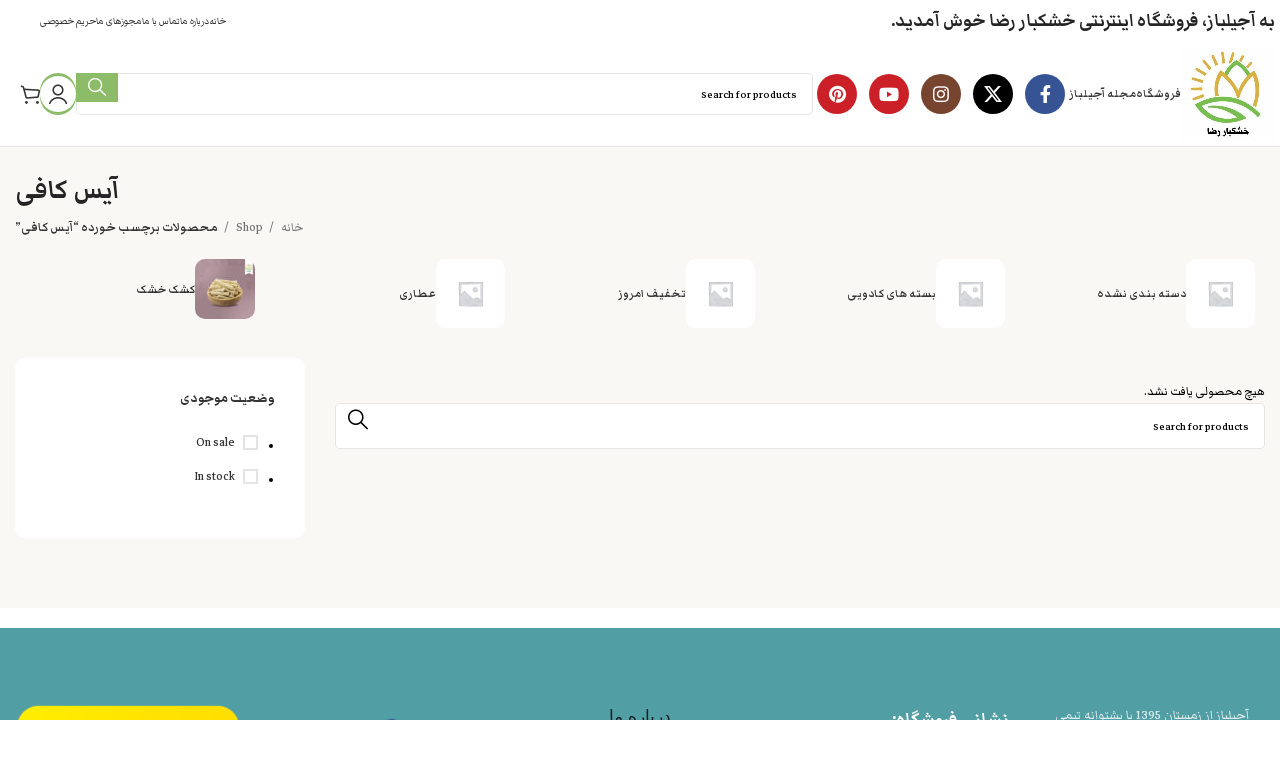

--- FILE ---
content_type: text/html; charset=UTF-8
request_url: https://ajilbaz.com/product-tag/%D8%A2%DB%8C%D8%B3-%DA%A9%D8%A7%D9%81%DB%8C/
body_size: 27280
content:
<!DOCTYPE html>
<html dir="rtl" lang="fa-IR" prefix="og: https://ogp.me/ns#">
<head>
	<meta charset="UTF-8">
	<link rel="profile" href="https://gmpg.org/xfn/11">
	<link rel="pingback" href="https://ajilbaz.com/xmlrpc.php">

		<style>img:is([sizes="auto" i], [sizes^="auto," i]) { contain-intrinsic-size: 3000px 1500px }</style>
	
<!-- بهینه‌سازی موتور جستجو توسط Rank Math PRO - https://rankmath.com/ -->
<title>بایگانی‌های آیس کافی - آجیلباز (خشکبار رضا)</title>
<meta name="robots" content="noindex, follow"/>
<meta property="og:locale" content="fa_IR" />
<meta property="og:type" content="article" />
<meta property="og:title" content="بایگانی‌های آیس کافی - آجیلباز (خشکبار رضا)" />
<meta property="og:url" content="https://ajilbaz.com/product-tag/%d8%a2%db%8c%d8%b3-%da%a9%d8%a7%d9%81%db%8c/" />
<meta property="og:site_name" content="آجیل باز" />
<meta name="twitter:card" content="summary_large_image" />
<meta name="twitter:title" content="بایگانی‌های آیس کافی - آجیلباز (خشکبار رضا)" />
<script type="application/ld+json" class="rank-math-schema-pro">{"@context":"https://schema.org","@graph":[{"@type":"Organization","@id":"https://ajilbaz.com/#organization","name":"\u0622\u062c\u06cc\u0644 \u0628\u0627\u0632"},{"@type":"WebSite","@id":"https://ajilbaz.com/#website","url":"https://ajilbaz.com","name":"\u0622\u062c\u06cc\u0644 \u0628\u0627\u0632","alternateName":"\u0628\u0631\u062a\u0631\u06cc\u0646 \u0641\u0631\u0648\u0634\u06af\u0627\u0647 \u0622\u062c\u06cc\u0644 \u0648 \u062e\u0634\u06a9\u0628\u0627\u0631 \u0622\u0646\u0644\u0627\u06cc\u0646","publisher":{"@id":"https://ajilbaz.com/#organization"},"inLanguage":"fa-IR"},{"@type":"CollectionPage","@id":"https://ajilbaz.com/product-tag/%d8%a2%db%8c%d8%b3-%da%a9%d8%a7%d9%81%db%8c/#webpage","url":"https://ajilbaz.com/product-tag/%d8%a2%db%8c%d8%b3-%da%a9%d8%a7%d9%81%db%8c/","name":"\u0628\u0627\u06cc\u06af\u0627\u0646\u06cc\u200c\u0647\u0627\u06cc \u0622\u06cc\u0633 \u06a9\u0627\u0641\u06cc - \u0622\u062c\u06cc\u0644\u0628\u0627\u0632 (\u062e\u0634\u06a9\u0628\u0627\u0631 \u0631\u0636\u0627)","isPartOf":{"@id":"https://ajilbaz.com/#website"},"inLanguage":"fa-IR"}]}</script>
<!-- /افزونه سئو ورپرس Rank Math -->

<link rel='dns-prefetch' href='//www.googletagmanager.com' />
<link rel='dns-prefetch' href='//fonts.googleapis.com' />
<link rel="alternate" type="application/rss+xml" title="آجیلباز (خشکبار رضا) &raquo; خوراک" href="https://ajilbaz.com/feed/" />
<link rel="alternate" type="application/rss+xml" title="آجیلباز (خشکبار رضا) &raquo; خوراک دیدگاه‌ها" href="https://ajilbaz.com/comments/feed/" />
<link rel="alternate" type="application/rss+xml" title="خوراک آجیلباز (خشکبار رضا) &raquo; آیس کافی برچسب" href="https://ajilbaz.com/product-tag/%d8%a2%db%8c%d8%b3-%da%a9%d8%a7%d9%81%db%8c/feed/" />
<link rel='stylesheet' id='bootstrap-css' href='https://ajilbaz.com/wp-content/themes/woodmart/css/bootstrap-light.min.css?ver=7.6.0' type='text/css' media='all' />
<link rel='stylesheet' id='woodmart-style-css' href='https://ajilbaz.com/wp-content/themes/woodmart/css/parts/base-rtl.min.css?ver=7.6.0' type='text/css' media='all' />
<link rel='stylesheet' id='wd-widget-price-filter-css' href='https://ajilbaz.com/wp-content/themes/woodmart/css/parts/woo-widget-price-filter.min.css?ver=7.6.0' type='text/css' media='all' />
<link rel='stylesheet' id='wp-block-library-rtl-css' href='https://ajilbaz.com/wp-includes/css/dist/block-library/style-rtl.min.css?ver=6.8.3' type='text/css' media='all' />
<style id='classic-theme-styles-inline-css' type='text/css'>
/*! This file is auto-generated */
.wp-block-button__link{color:#fff;background-color:#32373c;border-radius:9999px;box-shadow:none;text-decoration:none;padding:calc(.667em + 2px) calc(1.333em + 2px);font-size:1.125em}.wp-block-file__button{background:#32373c;color:#fff;text-decoration:none}
</style>
<style id='joinchat-button-style-inline-css' type='text/css'>
.wp-block-joinchat-button{border:none!important;text-align:center}.wp-block-joinchat-button figure{display:table;margin:0 auto;padding:0}.wp-block-joinchat-button figcaption{font:normal normal 400 .6em/2em var(--wp--preset--font-family--system-font,sans-serif);margin:0;padding:0}.wp-block-joinchat-button .joinchat-button__qr{background-color:#fff;border:6px solid #25d366;border-radius:30px;box-sizing:content-box;display:block;height:200px;margin:auto;overflow:hidden;padding:10px;width:200px}.wp-block-joinchat-button .joinchat-button__qr canvas,.wp-block-joinchat-button .joinchat-button__qr img{display:block;margin:auto}.wp-block-joinchat-button .joinchat-button__link{align-items:center;background-color:#25d366;border:6px solid #25d366;border-radius:30px;display:inline-flex;flex-flow:row nowrap;justify-content:center;line-height:1.25em;margin:0 auto;text-decoration:none}.wp-block-joinchat-button .joinchat-button__link:before{background:transparent var(--joinchat-ico) no-repeat center;background-size:100%;content:"";display:block;height:1.5em;margin:-.75em .75em -.75em 0;width:1.5em}.wp-block-joinchat-button figure+.joinchat-button__link{margin-top:10px}@media (orientation:landscape)and (min-height:481px),(orientation:portrait)and (min-width:481px){.wp-block-joinchat-button.joinchat-button--qr-only figure+.joinchat-button__link{display:none}}@media (max-width:480px),(orientation:landscape)and (max-height:480px){.wp-block-joinchat-button figure{display:none}}

</style>
<style id='global-styles-inline-css' type='text/css'>
:root{--wp--preset--aspect-ratio--square: 1;--wp--preset--aspect-ratio--4-3: 4/3;--wp--preset--aspect-ratio--3-4: 3/4;--wp--preset--aspect-ratio--3-2: 3/2;--wp--preset--aspect-ratio--2-3: 2/3;--wp--preset--aspect-ratio--16-9: 16/9;--wp--preset--aspect-ratio--9-16: 9/16;--wp--preset--color--black: #000000;--wp--preset--color--cyan-bluish-gray: #abb8c3;--wp--preset--color--white: #ffffff;--wp--preset--color--pale-pink: #f78da7;--wp--preset--color--vivid-red: #cf2e2e;--wp--preset--color--luminous-vivid-orange: #ff6900;--wp--preset--color--luminous-vivid-amber: #fcb900;--wp--preset--color--light-green-cyan: #7bdcb5;--wp--preset--color--vivid-green-cyan: #00d084;--wp--preset--color--pale-cyan-blue: #8ed1fc;--wp--preset--color--vivid-cyan-blue: #0693e3;--wp--preset--color--vivid-purple: #9b51e0;--wp--preset--gradient--vivid-cyan-blue-to-vivid-purple: linear-gradient(135deg,rgba(6,147,227,1) 0%,rgb(155,81,224) 100%);--wp--preset--gradient--light-green-cyan-to-vivid-green-cyan: linear-gradient(135deg,rgb(122,220,180) 0%,rgb(0,208,130) 100%);--wp--preset--gradient--luminous-vivid-amber-to-luminous-vivid-orange: linear-gradient(135deg,rgba(252,185,0,1) 0%,rgba(255,105,0,1) 100%);--wp--preset--gradient--luminous-vivid-orange-to-vivid-red: linear-gradient(135deg,rgba(255,105,0,1) 0%,rgb(207,46,46) 100%);--wp--preset--gradient--very-light-gray-to-cyan-bluish-gray: linear-gradient(135deg,rgb(238,238,238) 0%,rgb(169,184,195) 100%);--wp--preset--gradient--cool-to-warm-spectrum: linear-gradient(135deg,rgb(74,234,220) 0%,rgb(151,120,209) 20%,rgb(207,42,186) 40%,rgb(238,44,130) 60%,rgb(251,105,98) 80%,rgb(254,248,76) 100%);--wp--preset--gradient--blush-light-purple: linear-gradient(135deg,rgb(255,206,236) 0%,rgb(152,150,240) 100%);--wp--preset--gradient--blush-bordeaux: linear-gradient(135deg,rgb(254,205,165) 0%,rgb(254,45,45) 50%,rgb(107,0,62) 100%);--wp--preset--gradient--luminous-dusk: linear-gradient(135deg,rgb(255,203,112) 0%,rgb(199,81,192) 50%,rgb(65,88,208) 100%);--wp--preset--gradient--pale-ocean: linear-gradient(135deg,rgb(255,245,203) 0%,rgb(182,227,212) 50%,rgb(51,167,181) 100%);--wp--preset--gradient--electric-grass: linear-gradient(135deg,rgb(202,248,128) 0%,rgb(113,206,126) 100%);--wp--preset--gradient--midnight: linear-gradient(135deg,rgb(2,3,129) 0%,rgb(40,116,252) 100%);--wp--preset--font-size--small: 13px;--wp--preset--font-size--medium: 20px;--wp--preset--font-size--large: 36px;--wp--preset--font-size--x-large: 42px;--wp--preset--spacing--20: 0.44rem;--wp--preset--spacing--30: 0.67rem;--wp--preset--spacing--40: 1rem;--wp--preset--spacing--50: 1.5rem;--wp--preset--spacing--60: 2.25rem;--wp--preset--spacing--70: 3.38rem;--wp--preset--spacing--80: 5.06rem;--wp--preset--shadow--natural: 6px 6px 9px rgba(0, 0, 0, 0.2);--wp--preset--shadow--deep: 12px 12px 50px rgba(0, 0, 0, 0.4);--wp--preset--shadow--sharp: 6px 6px 0px rgba(0, 0, 0, 0.2);--wp--preset--shadow--outlined: 6px 6px 0px -3px rgba(255, 255, 255, 1), 6px 6px rgba(0, 0, 0, 1);--wp--preset--shadow--crisp: 6px 6px 0px rgba(0, 0, 0, 1);}:where(.is-layout-flex){gap: 0.5em;}:where(.is-layout-grid){gap: 0.5em;}body .is-layout-flex{display: flex;}.is-layout-flex{flex-wrap: wrap;align-items: center;}.is-layout-flex > :is(*, div){margin: 0;}body .is-layout-grid{display: grid;}.is-layout-grid > :is(*, div){margin: 0;}:where(.wp-block-columns.is-layout-flex){gap: 2em;}:where(.wp-block-columns.is-layout-grid){gap: 2em;}:where(.wp-block-post-template.is-layout-flex){gap: 1.25em;}:where(.wp-block-post-template.is-layout-grid){gap: 1.25em;}.has-black-color{color: var(--wp--preset--color--black) !important;}.has-cyan-bluish-gray-color{color: var(--wp--preset--color--cyan-bluish-gray) !important;}.has-white-color{color: var(--wp--preset--color--white) !important;}.has-pale-pink-color{color: var(--wp--preset--color--pale-pink) !important;}.has-vivid-red-color{color: var(--wp--preset--color--vivid-red) !important;}.has-luminous-vivid-orange-color{color: var(--wp--preset--color--luminous-vivid-orange) !important;}.has-luminous-vivid-amber-color{color: var(--wp--preset--color--luminous-vivid-amber) !important;}.has-light-green-cyan-color{color: var(--wp--preset--color--light-green-cyan) !important;}.has-vivid-green-cyan-color{color: var(--wp--preset--color--vivid-green-cyan) !important;}.has-pale-cyan-blue-color{color: var(--wp--preset--color--pale-cyan-blue) !important;}.has-vivid-cyan-blue-color{color: var(--wp--preset--color--vivid-cyan-blue) !important;}.has-vivid-purple-color{color: var(--wp--preset--color--vivid-purple) !important;}.has-black-background-color{background-color: var(--wp--preset--color--black) !important;}.has-cyan-bluish-gray-background-color{background-color: var(--wp--preset--color--cyan-bluish-gray) !important;}.has-white-background-color{background-color: var(--wp--preset--color--white) !important;}.has-pale-pink-background-color{background-color: var(--wp--preset--color--pale-pink) !important;}.has-vivid-red-background-color{background-color: var(--wp--preset--color--vivid-red) !important;}.has-luminous-vivid-orange-background-color{background-color: var(--wp--preset--color--luminous-vivid-orange) !important;}.has-luminous-vivid-amber-background-color{background-color: var(--wp--preset--color--luminous-vivid-amber) !important;}.has-light-green-cyan-background-color{background-color: var(--wp--preset--color--light-green-cyan) !important;}.has-vivid-green-cyan-background-color{background-color: var(--wp--preset--color--vivid-green-cyan) !important;}.has-pale-cyan-blue-background-color{background-color: var(--wp--preset--color--pale-cyan-blue) !important;}.has-vivid-cyan-blue-background-color{background-color: var(--wp--preset--color--vivid-cyan-blue) !important;}.has-vivid-purple-background-color{background-color: var(--wp--preset--color--vivid-purple) !important;}.has-black-border-color{border-color: var(--wp--preset--color--black) !important;}.has-cyan-bluish-gray-border-color{border-color: var(--wp--preset--color--cyan-bluish-gray) !important;}.has-white-border-color{border-color: var(--wp--preset--color--white) !important;}.has-pale-pink-border-color{border-color: var(--wp--preset--color--pale-pink) !important;}.has-vivid-red-border-color{border-color: var(--wp--preset--color--vivid-red) !important;}.has-luminous-vivid-orange-border-color{border-color: var(--wp--preset--color--luminous-vivid-orange) !important;}.has-luminous-vivid-amber-border-color{border-color: var(--wp--preset--color--luminous-vivid-amber) !important;}.has-light-green-cyan-border-color{border-color: var(--wp--preset--color--light-green-cyan) !important;}.has-vivid-green-cyan-border-color{border-color: var(--wp--preset--color--vivid-green-cyan) !important;}.has-pale-cyan-blue-border-color{border-color: var(--wp--preset--color--pale-cyan-blue) !important;}.has-vivid-cyan-blue-border-color{border-color: var(--wp--preset--color--vivid-cyan-blue) !important;}.has-vivid-purple-border-color{border-color: var(--wp--preset--color--vivid-purple) !important;}.has-vivid-cyan-blue-to-vivid-purple-gradient-background{background: var(--wp--preset--gradient--vivid-cyan-blue-to-vivid-purple) !important;}.has-light-green-cyan-to-vivid-green-cyan-gradient-background{background: var(--wp--preset--gradient--light-green-cyan-to-vivid-green-cyan) !important;}.has-luminous-vivid-amber-to-luminous-vivid-orange-gradient-background{background: var(--wp--preset--gradient--luminous-vivid-amber-to-luminous-vivid-orange) !important;}.has-luminous-vivid-orange-to-vivid-red-gradient-background{background: var(--wp--preset--gradient--luminous-vivid-orange-to-vivid-red) !important;}.has-very-light-gray-to-cyan-bluish-gray-gradient-background{background: var(--wp--preset--gradient--very-light-gray-to-cyan-bluish-gray) !important;}.has-cool-to-warm-spectrum-gradient-background{background: var(--wp--preset--gradient--cool-to-warm-spectrum) !important;}.has-blush-light-purple-gradient-background{background: var(--wp--preset--gradient--blush-light-purple) !important;}.has-blush-bordeaux-gradient-background{background: var(--wp--preset--gradient--blush-bordeaux) !important;}.has-luminous-dusk-gradient-background{background: var(--wp--preset--gradient--luminous-dusk) !important;}.has-pale-ocean-gradient-background{background: var(--wp--preset--gradient--pale-ocean) !important;}.has-electric-grass-gradient-background{background: var(--wp--preset--gradient--electric-grass) !important;}.has-midnight-gradient-background{background: var(--wp--preset--gradient--midnight) !important;}.has-small-font-size{font-size: var(--wp--preset--font-size--small) !important;}.has-medium-font-size{font-size: var(--wp--preset--font-size--medium) !important;}.has-large-font-size{font-size: var(--wp--preset--font-size--large) !important;}.has-x-large-font-size{font-size: var(--wp--preset--font-size--x-large) !important;}
:where(.wp-block-post-template.is-layout-flex){gap: 1.25em;}:where(.wp-block-post-template.is-layout-grid){gap: 1.25em;}
:where(.wp-block-columns.is-layout-flex){gap: 2em;}:where(.wp-block-columns.is-layout-grid){gap: 2em;}
:root :where(.wp-block-pullquote){font-size: 1.5em;line-height: 1.6;}
</style>
<style id='woocommerce-inline-inline-css' type='text/css'>
.woocommerce form .form-row .required { visibility: visible; }
</style>
<link rel='stylesheet' id='js_composer_front-css' href='https://ajilbaz.com/wp-content/plugins/js_composer/assets/css/js_composer.min.css?ver=7.9' type='text/css' media='all' />
<link rel='stylesheet' id='wd-widget-recent-post-comments-css' href='https://ajilbaz.com/wp-content/themes/woodmart/css/parts/widget-recent-post-comments-rtl.min.css?ver=7.6.0' type='text/css' media='all' />
<link rel='stylesheet' id='wd-widget-wd-recent-posts-css' href='https://ajilbaz.com/wp-content/themes/woodmart/css/parts/widget-wd-recent-posts.min.css?ver=7.6.0' type='text/css' media='all' />
<link rel='stylesheet' id='wd-widget-wd-layered-nav-css' href='https://ajilbaz.com/wp-content/themes/woodmart/css/parts/woo-widget-wd-layered-nav.min.css?ver=7.6.0' type='text/css' media='all' />
<link rel='stylesheet' id='wd-woo-mod-swatches-base-css' href='https://ajilbaz.com/wp-content/themes/woodmart/css/parts/woo-mod-swatches-base.min.css?ver=7.6.0' type='text/css' media='all' />
<link rel='stylesheet' id='wd-woo-mod-swatches-filter-css' href='https://ajilbaz.com/wp-content/themes/woodmart/css/parts/woo-mod-swatches-filter.min.css?ver=7.6.0' type='text/css' media='all' />
<link rel='stylesheet' id='wd-widget-product-cat-css' href='https://ajilbaz.com/wp-content/themes/woodmart/css/parts/woo-widget-product-cat.min.css?ver=7.6.0' type='text/css' media='all' />
<link rel='stylesheet' id='wd-widget-layered-nav-stock-status-css' href='https://ajilbaz.com/wp-content/themes/woodmart/css/parts/woo-widget-layered-nav-stock-status.min.css?ver=7.6.0' type='text/css' media='all' />
<link rel='stylesheet' id='wd-widget-slider-price-filter-css' href='https://ajilbaz.com/wp-content/themes/woodmart/css/parts/woo-widget-slider-price-filter.min.css?ver=7.6.0' type='text/css' media='all' />
<link rel='stylesheet' id='wd-wp-gutenberg-css' href='https://ajilbaz.com/wp-content/themes/woodmart/css/parts/wp-gutenberg-rtl.min.css?ver=7.6.0' type='text/css' media='all' />
<link rel='stylesheet' id='wd-wpbakery-base-css' href='https://ajilbaz.com/wp-content/themes/woodmart/css/parts/int-wpb-base-rtl.min.css?ver=7.6.0' type='text/css' media='all' />
<link rel='stylesheet' id='wd-wpbakery-base-deprecated-css' href='https://ajilbaz.com/wp-content/themes/woodmart/css/parts/int-wpb-base-deprecated.min.css?ver=7.6.0' type='text/css' media='all' />
<link rel='stylesheet' id='wd-woocommerce-base-css' href='https://ajilbaz.com/wp-content/themes/woodmart/css/parts/woocommerce-base-rtl.min.css?ver=7.6.0' type='text/css' media='all' />
<link rel='stylesheet' id='wd-mod-star-rating-css' href='https://ajilbaz.com/wp-content/themes/woodmart/css/parts/mod-star-rating.min.css?ver=7.6.0' type='text/css' media='all' />
<link rel='stylesheet' id='wd-woo-el-track-order-css' href='https://ajilbaz.com/wp-content/themes/woodmart/css/parts/woo-el-track-order.min.css?ver=7.6.0' type='text/css' media='all' />
<link rel='stylesheet' id='wd-woocommerce-block-notices-css' href='https://ajilbaz.com/wp-content/themes/woodmart/css/parts/woo-mod-block-notices-rtl.min.css?ver=7.6.0' type='text/css' media='all' />
<link rel='stylesheet' id='wd-woo-gutenberg-css' href='https://ajilbaz.com/wp-content/themes/woodmart/css/parts/woo-gutenberg-rtl.min.css?ver=7.6.0' type='text/css' media='all' />
<link rel='stylesheet' id='wd-woo-opt-free-progress-bar-css' href='https://ajilbaz.com/wp-content/themes/woodmart/css/parts/woo-opt-free-progress-bar.min.css?ver=7.6.0' type='text/css' media='all' />
<link rel='stylesheet' id='wd-woo-mod-progress-bar-css' href='https://ajilbaz.com/wp-content/themes/woodmart/css/parts/woo-mod-progress-bar.min.css?ver=7.6.0' type='text/css' media='all' />
<link rel='stylesheet' id='wd-widget-active-filters-css' href='https://ajilbaz.com/wp-content/themes/woodmart/css/parts/woo-widget-active-filters.min.css?ver=7.6.0' type='text/css' media='all' />
<link rel='stylesheet' id='wd-woo-shop-builder-css' href='https://ajilbaz.com/wp-content/themes/woodmart/css/parts/woo-shop-builder.min.css?ver=7.6.0' type='text/css' media='all' />
<link rel='stylesheet' id='wd-header-base-css' href='https://ajilbaz.com/wp-content/themes/woodmart/css/parts/header-base-rtl.min.css?ver=7.6.0' type='text/css' media='all' />
<link rel='stylesheet' id='wd-mod-tools-css' href='https://ajilbaz.com/wp-content/themes/woodmart/css/parts/mod-tools.min.css?ver=7.6.0' type='text/css' media='all' />
<link rel='stylesheet' id='wd-header-elements-base-css' href='https://ajilbaz.com/wp-content/themes/woodmart/css/parts/header-el-base-rtl.min.css?ver=7.6.0' type='text/css' media='all' />
<link rel='stylesheet' id='wd-mod-tools-design-8-css' href='https://ajilbaz.com/wp-content/themes/woodmart/css/parts/mod-tools-design-8.min.css?ver=7.6.0' type='text/css' media='all' />
<link rel='stylesheet' id='wd-social-icons-css' href='https://ajilbaz.com/wp-content/themes/woodmart/css/parts/el-social-icons.min.css?ver=7.6.0' type='text/css' media='all' />
<link rel='stylesheet' id='wd-header-search-css' href='https://ajilbaz.com/wp-content/themes/woodmart/css/parts/header-el-search-rtl.min.css?ver=7.6.0' type='text/css' media='all' />
<link rel='stylesheet' id='wd-header-search-form-css' href='https://ajilbaz.com/wp-content/themes/woodmart/css/parts/header-el-search-form-rtl.min.css?ver=7.6.0' type='text/css' media='all' />
<link rel='stylesheet' id='wd-wd-search-results-css' href='https://ajilbaz.com/wp-content/themes/woodmart/css/parts/wd-search-results-rtl.min.css?ver=7.6.0' type='text/css' media='all' />
<link rel='stylesheet' id='wd-wd-search-form-css' href='https://ajilbaz.com/wp-content/themes/woodmart/css/parts/wd-search-form-rtl.min.css?ver=7.6.0' type='text/css' media='all' />
<link rel='stylesheet' id='wd-header-my-account-dropdown-css' href='https://ajilbaz.com/wp-content/themes/woodmart/css/parts/header-el-my-account-dropdown-rtl.min.css?ver=7.6.0' type='text/css' media='all' />
<link rel='stylesheet' id='wd-woo-mod-login-form-css' href='https://ajilbaz.com/wp-content/themes/woodmart/css/parts/woo-mod-login-form.min.css?ver=7.6.0' type='text/css' media='all' />
<link rel='stylesheet' id='wd-header-my-account-css' href='https://ajilbaz.com/wp-content/themes/woodmart/css/parts/header-el-my-account-rtl.min.css?ver=7.6.0' type='text/css' media='all' />
<link rel='stylesheet' id='wd-header-cart-side-css' href='https://ajilbaz.com/wp-content/themes/woodmart/css/parts/header-el-cart-side.min.css?ver=7.6.0' type='text/css' media='all' />
<link rel='stylesheet' id='wd-woo-mod-quantity-css' href='https://ajilbaz.com/wp-content/themes/woodmart/css/parts/woo-mod-quantity.min.css?ver=7.6.0' type='text/css' media='all' />
<link rel='stylesheet' id='wd-header-cart-css' href='https://ajilbaz.com/wp-content/themes/woodmart/css/parts/header-el-cart-rtl.min.css?ver=7.6.0' type='text/css' media='all' />
<link rel='stylesheet' id='wd-widget-shopping-cart-css' href='https://ajilbaz.com/wp-content/themes/woodmart/css/parts/woo-widget-shopping-cart-rtl.min.css?ver=7.6.0' type='text/css' media='all' />
<link rel='stylesheet' id='wd-widget-product-list-css' href='https://ajilbaz.com/wp-content/themes/woodmart/css/parts/woo-widget-product-list-rtl.min.css?ver=7.6.0' type='text/css' media='all' />
<link rel='stylesheet' id='wd-woo-el-breadcrumbs-builder-css' href='https://ajilbaz.com/wp-content/themes/woodmart/css/parts/woo-el-breadcrumbs-builder.min.css?ver=7.6.0' type='text/css' media='all' />
<link rel='stylesheet' id='wd-categories-loop-side-css' href='https://ajilbaz.com/wp-content/themes/woodmart/css/parts/woo-categories-loop-side.min.css?ver=7.6.0' type='text/css' media='all' />
<link rel='stylesheet' id='wd-woo-categories-loop-layout-masonry-css' href='https://ajilbaz.com/wp-content/themes/woodmart/css/parts/woo-categories-loop-layout-masonry.min.css?ver=7.6.0' type='text/css' media='all' />
<link rel='stylesheet' id='wd-woo-categories-loop-css' href='https://ajilbaz.com/wp-content/themes/woodmart/css/parts/woo-categories-loop.min.css?ver=7.6.0' type='text/css' media='all' />
<link rel='stylesheet' id='wd-woo-opt-products-bg-css' href='https://ajilbaz.com/wp-content/themes/woodmart/css/parts/woo-opt-products-bg.min.css?ver=7.6.0' type='text/css' media='all' />
<link rel='stylesheet' id='wd-swiper-css' href='https://ajilbaz.com/wp-content/themes/woodmart/css/parts/lib-swiper-rtl.min.css?ver=7.6.0' type='text/css' media='all' />
<link rel='stylesheet' id='wd-swiper-arrows-css' href='https://ajilbaz.com/wp-content/themes/woodmart/css/parts/lib-swiper-arrows-rtl.min.css?ver=7.6.0' type='text/css' media='all' />
<link rel='stylesheet' id='wd-swiper-scrollbar-css' href='https://ajilbaz.com/wp-content/themes/woodmart/css/parts/lib-swiper-scrollbar.min.css?ver=7.6.0' type='text/css' media='all' />
<link rel='stylesheet' id='wd-int-wpb-opt-off-canvas-column-css' href='https://ajilbaz.com/wp-content/themes/woodmart/css/parts/int-wpb-opt-off-canvas-column.min.css?ver=7.6.0' type='text/css' media='all' />
<link rel='stylesheet' id='wd-off-canvas-sidebar-css' href='https://ajilbaz.com/wp-content/themes/woodmart/css/parts/opt-off-canvas-sidebar-rtl.min.css?ver=7.6.0' type='text/css' media='all' />
<link rel='stylesheet' id='wd-el-off-canvas-column-btn-css' href='https://ajilbaz.com/wp-content/themes/woodmart/css/parts/el-off-canvas-column-btn.min.css?ver=7.6.0' type='text/css' media='all' />
<link rel='stylesheet' id='wd-woo-shop-el-products-per-page-css' href='https://ajilbaz.com/wp-content/themes/woodmart/css/parts/woo-shop-el-products-per-page.min.css?ver=7.6.0' type='text/css' media='all' />
<link rel='stylesheet' id='wd-woo-shop-el-products-view-css' href='https://ajilbaz.com/wp-content/themes/woodmart/css/parts/woo-shop-el-products-view.min.css?ver=7.6.0' type='text/css' media='all' />
<link rel='stylesheet' id='wd-woo-shop-el-order-by-css' href='https://ajilbaz.com/wp-content/themes/woodmart/css/parts/woo-shop-el-order-by-rtl.min.css?ver=7.6.0' type='text/css' media='all' />
<link rel='stylesheet' id='wd-sticky-loader-css' href='https://ajilbaz.com/wp-content/themes/woodmart/css/parts/mod-sticky-loader.min.css?ver=7.6.0' type='text/css' media='all' />
<link rel='stylesheet' id='wd-collapsible-content-css' href='https://ajilbaz.com/wp-content/themes/woodmart/css/parts/wpb-opt-collapsible-content.min.css?ver=7.6.0' type='text/css' media='all' />
<link rel='stylesheet' id='wd-text-block-css' href='https://ajilbaz.com/wp-content/themes/woodmart/css/parts/el-text-block.min.css?ver=7.6.0' type='text/css' media='all' />
<link rel='stylesheet' id='wd-widget-collapse-css' href='https://ajilbaz.com/wp-content/themes/woodmart/css/parts/opt-widget-collapse.min.css?ver=7.6.0' type='text/css' media='all' />
<link rel='stylesheet' id='wd-footer-base-css' href='https://ajilbaz.com/wp-content/themes/woodmart/css/parts/footer-base-rtl.min.css?ver=7.6.0' type='text/css' media='all' />
<link rel='stylesheet' id='wd-list-css' href='https://ajilbaz.com/wp-content/themes/woodmart/css/parts/el-list-rtl.min.css?ver=7.6.0' type='text/css' media='all' />
<link rel='stylesheet' id='wd-scroll-top-css' href='https://ajilbaz.com/wp-content/themes/woodmart/css/parts/opt-scrolltotop-rtl.min.css?ver=7.6.0' type='text/css' media='all' />
<link rel='stylesheet' id='wd-bottom-toolbar-css' href='https://ajilbaz.com/wp-content/themes/woodmart/css/parts/opt-bottom-toolbar-rtl.min.css?ver=7.6.0' type='text/css' media='all' />
<link rel='stylesheet' id='wd-mod-sticky-sidebar-opener-css' href='https://ajilbaz.com/wp-content/themes/woodmart/css/parts/mod-sticky-sidebar-opener-rtl.min.css?ver=7.6.0' type='text/css' media='all' />
<link rel='stylesheet' id='xts-style-default_header-css' href='https://ajilbaz.com/wp-content/uploads/2025/09/xts-default_header-1758179442.css?ver=7.6.0' type='text/css' media='all' />
<link rel='stylesheet' id='xts-style-theme_settings_default-css' href='https://ajilbaz.com/wp-content/uploads/2025/09/xts-theme_settings_default-1758179174.css?ver=7.6.0' type='text/css' media='all' />
<link rel='stylesheet' id='xts-google-fonts-css' href='https://fonts.googleapis.com/css?family=Markazi+Text%3A400%2C600%2C700&#038;ver=7.6.0' type='text/css' media='all' />
<script type="text/javascript" src="https://ajilbaz.com/wp-includes/js/jquery/jquery.min.js?ver=3.7.1" id="jquery-core-js"></script>
<script type="text/javascript" src="https://ajilbaz.com/wp-includes/js/jquery/jquery-migrate.min.js?ver=3.4.1" id="jquery-migrate-js"></script>
<script type="text/javascript" src="https://ajilbaz.com/wp-content/plugins/woocommerce/assets/js/jquery-blockui/jquery.blockUI.min.js?ver=2.7.0-wc.10.4.3" id="wc-jquery-blockui-js" data-wp-strategy="defer"></script>
<script type="text/javascript" id="wc-add-to-cart-js-extra">
/* <![CDATA[ */
var wc_add_to_cart_params = {"ajax_url":"\/wp-admin\/admin-ajax.php","wc_ajax_url":"\/?wc-ajax=%%endpoint%%","i18n_view_cart":"\u0645\u0634\u0627\u0647\u062f\u0647 \u0633\u0628\u062f \u062e\u0631\u06cc\u062f","cart_url":"https:\/\/ajilbaz.com\/cart\/","is_cart":"","cart_redirect_after_add":"no"};
/* ]]> */
</script>
<script type="text/javascript" src="https://ajilbaz.com/wp-content/plugins/woocommerce/assets/js/frontend/add-to-cart.min.js?ver=10.4.3" id="wc-add-to-cart-js" data-wp-strategy="defer"></script>
<script type="text/javascript" src="https://ajilbaz.com/wp-content/plugins/woocommerce/assets/js/js-cookie/js.cookie.min.js?ver=2.1.4-wc.10.4.3" id="wc-js-cookie-js" data-wp-strategy="defer"></script>
<script type="text/javascript" src="https://ajilbaz.com/wp-content/plugins/js_composer/assets/js/vendors/woocommerce-add-to-cart.js?ver=7.9" id="vc_woocommerce-add-to-cart-js-js"></script>

<!-- Google tag (gtag.js) snippet added by Site Kit -->
<!-- Google Analytics snippet added by Site Kit -->
<script type="text/javascript" src="https://www.googletagmanager.com/gtag/js?id=GT-NBJ77X3" id="google_gtagjs-js" async></script>
<script type="text/javascript" id="google_gtagjs-js-after">
/* <![CDATA[ */
window.dataLayer = window.dataLayer || [];function gtag(){dataLayer.push(arguments);}
gtag("set","linker",{"domains":["ajilbaz.com"]});
gtag("js", new Date());
gtag("set", "developer_id.dZTNiMT", true);
gtag("config", "GT-NBJ77X3");
 window._googlesitekit = window._googlesitekit || {}; window._googlesitekit.throttledEvents = []; window._googlesitekit.gtagEvent = (name, data) => { var key = JSON.stringify( { name, data } ); if ( !! window._googlesitekit.throttledEvents[ key ] ) { return; } window._googlesitekit.throttledEvents[ key ] = true; setTimeout( () => { delete window._googlesitekit.throttledEvents[ key ]; }, 5 ); gtag( "event", name, { ...data, event_source: "site-kit" } ); }; 
/* ]]> */
</script>
<script type="text/javascript" src="https://ajilbaz.com/wp-content/themes/woodmart/js/libs/device.min.js?ver=7.6.0" id="wd-device-library-js"></script>
<script type="text/javascript" src="https://ajilbaz.com/wp-content/themes/woodmart/js/scripts/global/scrollBar.min.js?ver=7.6.0" id="wd-scrollbar-js"></script>
<script></script><link rel="https://api.w.org/" href="https://ajilbaz.com/wp-json/" /><link rel="alternate" title="JSON" type="application/json" href="https://ajilbaz.com/wp-json/wp/v2/product_tag/1895" /><link rel="EditURI" type="application/rsd+xml" title="RSD" href="https://ajilbaz.com/xmlrpc.php?rsd" />
<meta name="generator" content="WordPress 6.8.3" />
<meta name="generator" content="WooCommerce 10.4.3" />
<meta name="generator" content="Site Kit by Google 1.171.0" /><meta name="theme-color" content="rgb(250,248,245)">					<meta name="viewport" content="width=device-width, initial-scale=1.0, maximum-scale=1.0, user-scalable=no">
										<noscript><style>.woocommerce-product-gallery{ opacity: 1 !important; }</style></noscript>
	<meta name="google-site-verification" content="tSGrscd0tg7Kx8Sojjd705XwhsF-FHNNdpDWbPH7sbE"><style type="text/css">.recentcomments a{display:inline !important;padding:0 !important;margin:0 !important;}</style><meta name="generator" content="Powered by WPBakery Page Builder - drag and drop page builder for WordPress."/>
<link rel="icon" href="https://ajilbaz.com/wp-content/uploads/2022/02/cropped-Reza-Nuts-Logo-1-32x32.jpg" sizes="32x32" />
<link rel="icon" href="https://ajilbaz.com/wp-content/uploads/2022/02/cropped-Reza-Nuts-Logo-1-192x192.jpg" sizes="192x192" />
<link rel="apple-touch-icon" href="https://ajilbaz.com/wp-content/uploads/2022/02/cropped-Reza-Nuts-Logo-1-180x180.jpg" />
<meta name="msapplication-TileImage" content="https://ajilbaz.com/wp-content/uploads/2022/02/cropped-Reza-Nuts-Logo-1-270x270.jpg" />
<style>
		
		</style><noscript><style> .wpb_animate_when_almost_visible { opacity: 1; }</style></noscript></head>

<body class="rtl archive tax-product_tag term-1895 wp-theme-woodmart theme-woodmart woocommerce woocommerce-page woocommerce-no-js wrapper-custom  categories-accordion-on woodmart-archive-shop woodmart-ajax-shop-on offcanvas-sidebar-mobile offcanvas-sidebar-tablet sticky-toolbar-on wpb-js-composer js-comp-ver-7.9 vc_responsive">
			<script type="text/javascript" id="wd-flicker-fix">// Flicker fix.</script>	
	
	<div class="website-wrapper">
									<header class="whb-header whb-default_header whb-sticky-shadow whb-scroll-stick whb-sticky-real">
					<div class="whb-main-header">
	
<div class="whb-row whb-top-bar whb-not-sticky-row whb-with-bg whb-without-border whb-color-dark whb-flex-flex-middle">
	<div class="container">
		<div class="whb-flex-row whb-top-bar-inner">
			<div class="whb-column whb-col-left whb-visible-lg">
	
<div class="wd-header-text set-cont-mb-s reset-last-child "><h3>به آجیلباز، فروشگاه اینترنتی خشکبار رضا خوش آمدید.</h3></div>
</div>
<div class="whb-column whb-col-center whb-visible-lg whb-empty-column">
	</div>
<div class="whb-column whb-col-right whb-visible-lg">
	
<div class="wd-header-nav wd-header-secondary-nav text-center wd-full-height" role="navigation" aria-label="Secondary navigation">
	<ul id="menu-header-top-bar-reza" class="menu wd-nav wd-nav-secondary wd-style-bordered wd-gap-m"><li id="menu-item-11448" class="menu-item menu-item-type-custom menu-item-object-custom menu-item-home menu-item-11448 item-level-0 menu-simple-dropdown wd-event-hover" ><a href="https://ajilbaz.com/" class="woodmart-nav-link"><span class="nav-link-text">خانه</span></a></li>
<li id="menu-item-11440" class="menu-item menu-item-type-custom menu-item-object-custom menu-item-11440 item-level-0 menu-simple-dropdown wd-event-hover" ><a href="https://ajilbaz.com/%d8%af%d8%b1%d8%a8%d8%a7%d8%b1%d9%87-%d9%85%d8%a7/" class="woodmart-nav-link"><span class="nav-link-text">درباره ما</span></a></li>
<li id="menu-item-11441" class="menu-item menu-item-type-custom menu-item-object-custom menu-item-11441 item-level-0 menu-simple-dropdown wd-event-hover" ><a href="https://ajilbaz.com/%d8%aa%d9%85%d8%a7%d8%b3-%d8%a8%d8%a7-%d9%85%d8%a7/" class="woodmart-nav-link"><span class="nav-link-text">تماس با ما</span></a></li>
<li id="menu-item-11447" class="menu-item menu-item-type-custom menu-item-object-custom menu-item-11447 item-level-0 menu-simple-dropdown wd-event-hover" ><a href="https://ajilbaz.com/%d9%85%d8%ac%d9%88%d8%b2%d9%87%d8%a7%db%8c-%d9%85%d8%a7/" class="woodmart-nav-link"><span class="nav-link-text">مجوزهای ما</span></a></li>
<li id="menu-item-11442" class="menu-item menu-item-type-custom menu-item-object-custom menu-item-11442 item-level-0 menu-simple-dropdown wd-event-hover" ><a href="https://ajilbaz.com/%d8%ad%d8%b1%db%8c%d9%85-%d8%ae%d8%b5%d9%88%d8%b5%db%8c/" class="woodmart-nav-link"><span class="nav-link-text">حریم خصوصی</span></a></li>
</ul></div><!--END MAIN-NAV-->
<div class="whb-space-element " style="width:35px;"></div></div>
<div class="whb-column whb-col-mobile whb-hidden-lg whb-empty-column">
	</div>
		</div>
	</div>
</div>

<div class="whb-row whb-general-header whb-not-sticky-row whb-without-bg whb-border-fullwidth whb-color-dark whb-flex-flex-middle">
	<div class="container">
		<div class="whb-flex-row whb-general-header-inner">
			<div class="whb-column whb-col-left whb-visible-lg">
	<div class="site-logo">
	<a href="https://ajilbaz.com/" class="wd-logo wd-main-logo" rel="home" aria-label="Site logo">
		<img src="https://ajilbaz.com/wp-content/uploads/2022/02/cropped-Reza-Nuts-Logo-1.jpg" alt="آجیلباز (خشکبار رضا)" style="max-width: 250px;" />	</a>
	</div>
<div class="wd-header-nav wd-header-main-nav text-right wd-inline wd-design-8" role="navigation" aria-label="Main navigation">
	<ul id="menu-%d9%85%d9%86%d9%88" class="menu wd-nav wd-nav-main wd-style-bg wd-gap-m"><li id="menu-item-11919" class="menu-item menu-item-type-custom menu-item-object-custom menu-item-home menu-item-has-children menu-item-11919 item-level-0 menu-simple-dropdown wd-event-hover" ><a href="https://ajilbaz.com/" class="woodmart-nav-link"><span class="nav-link-text">فروشگاه</span></a><div class="color-scheme-dark wd-design-default wd-dropdown-menu wd-dropdown"><div class="container">
<ul class="wd-sub-menu color-scheme-dark">
	<li id="menu-item-245" class="menu-item menu-item-type-custom menu-item-object-custom menu-item-has-children menu-item-245 item-level-1 wd-event-hover" ><a href="https://ajilbaz.com/product-category/%d9%85%d8%ba%d8%b2%d9%87%d8%a7%db%8c-%d8%a2%d8%ac%db%8c%d9%84%db%8c/" class="woodmart-nav-link">مغزها و آجیل ها</a>
	<ul class="sub-sub-menu wd-dropdown">
		<li id="menu-item-7590" class="menu-item menu-item-type-custom menu-item-object-custom menu-item-7590 item-level-2 wd-event-hover" ><a href="https://ajilbaz.com/nutsbutters/" class="woodmart-nav-link">کره های آجیلی</a></li>
		<li id="menu-item-9846" class="menu-item menu-item-type-custom menu-item-object-custom menu-item-9846 item-level-2 wd-event-hover" ><a href="https://ajilbaz.com/product-category/giftbox/" class="woodmart-nav-link">برای هدیه</a></li>
		<li id="menu-item-6168" class="menu-item menu-item-type-custom menu-item-object-custom menu-item-has-children menu-item-6168 item-level-2 wd-event-hover" ><a href="https://ajilbaz.com/product-category/mixednuts/" class="woodmart-nav-link">آجیل های مخلوط</a>
		<ul class="sub-sub-menu wd-dropdown">
			<li id="menu-item-6169" class="menu-item menu-item-type-custom menu-item-object-custom menu-item-6169 item-level-3 wd-event-hover" ><a href="https://ajilbaz.com/product-category/mixednuts/mixedseednuts/" class="woodmart-nav-link">آجیل های با تخمه</a></li>
			<li id="menu-item-6171" class="menu-item menu-item-type-custom menu-item-object-custom menu-item-6171 item-level-3 wd-event-hover" ><a href="https://ajilbaz.com/product-category/mixednuts/mixedkernelnuts/" class="woodmart-nav-link">آجیل های بدون تخمه</a></li>
			<li id="menu-item-6170" class="menu-item menu-item-type-custom menu-item-object-custom menu-item-6170 item-level-3 wd-event-hover" ><a href="https://ajilbaz.com/product-category/mixednuts/fantasticnuts/" class="woodmart-nav-link">تنقلات فانتزی</a></li>
			<li id="menu-item-7692" class="menu-item menu-item-type-custom menu-item-object-custom menu-item-7692 item-level-3 wd-event-hover" ><a href="https://ajilbaz.com/product-category/mixednuts/ajilbazi/" class="woodmart-nav-link">آجیلبازی</a></li>
		</ul>
</li>
		<li id="menu-item-1510" class="menu-item menu-item-type-custom menu-item-object-custom menu-item-1510 item-level-2 wd-event-hover" ><a href="https://ajilbaz.com/product-category/dried-nuts/almond/" class="woodmart-nav-link">بادام</a></li>
		<li id="menu-item-10752" class="menu-item menu-item-type-custom menu-item-object-custom menu-item-10752 item-level-2 wd-event-hover" ><a href="https://ajilbaz.com/product-category/dried-nuts/peanuts/" class="woodmart-nav-link">بادام زمینی</a></li>
		<li id="menu-item-1777" class="menu-item menu-item-type-custom menu-item-object-custom menu-item-1777 item-level-2 wd-event-hover" ><a href="https://ajilbaz.com/product-category/dried-nuts/cashew/" class="woodmart-nav-link">بادام هندی</a></li>
		<li id="menu-item-2323" class="menu-item menu-item-type-custom menu-item-object-custom menu-item-2323 item-level-2 wd-event-hover" ><a href="https://ajilbaz.com/product-category/pistachios/" class="woodmart-nav-link">پسته ها</a></li>
		<li id="menu-item-1769" class="menu-item menu-item-type-custom menu-item-object-custom menu-item-1769 item-level-2 wd-event-hover" ><a href="https://ajilbaz.com/product-category/seeds/sunflower-seeds/" class="woodmart-nav-link">تخمه آفتابگردان</a></li>
		<li id="menu-item-1770" class="menu-item menu-item-type-custom menu-item-object-custom menu-item-1770 item-level-2 wd-event-hover" ><a href="https://ajilbaz.com/product-category/seeds/pumpkin-seeds/" class="woodmart-nav-link">تخمه کدو</a></li>
		<li id="menu-item-1771" class="menu-item menu-item-type-custom menu-item-object-custom menu-item-1771 item-level-2 wd-event-hover" ><a href="https://ajilbaz.com/product-category/seeds/watermelon-seeds/" class="woodmart-nav-link">تخمه هندوانه</a></li>
		<li id="menu-item-6143" class="menu-item menu-item-type-custom menu-item-object-custom menu-item-6143 item-level-2 wd-event-hover" ><a href="https://ajilbaz.com/product-category/dried-nuts/soy-peas/" class="woodmart-nav-link">سویا و نخودچی</a></li>
		<li id="menu-item-1779" class="menu-item menu-item-type-custom menu-item-object-custom menu-item-1779 item-level-2 wd-event-hover" ><a href="https://ajilbaz.com/product-category/dried-nuts/hazelnut/" class="woodmart-nav-link">فندق</a></li>
		<li id="menu-item-2982" class="menu-item menu-item-type-custom menu-item-object-custom menu-item-2982 item-level-2 wd-event-hover" ><a href="https://ajilbaz.com/product-category/dried-nuts/walnut/" class="woodmart-nav-link">گردو</a></li>
	</ul>
</li>
	<li id="menu-item-7591" class="menu-item menu-item-type-custom menu-item-object-custom menu-item-has-children menu-item-7591 item-level-1 wd-event-hover" ><a href="https://ajilbaz.com/product-category/sweetsfromcities/" class="woodmart-nav-link">شیرینی و سوغات</a>
	<ul class="sub-sub-menu wd-dropdown">
		<li id="menu-item-8080" class="menu-item menu-item-type-custom menu-item-object-custom menu-item-8080 item-level-2 wd-event-hover" ><a href="https://ajilbaz.com/product-category/sweetsfromcities/tahini/" class="woodmart-nav-link">ارده و شیره</a></li>
		<li id="menu-item-7955" class="menu-item menu-item-type-custom menu-item-object-custom menu-item-7955 item-level-2 wd-event-hover" ><a href="https://ajilbaz.com/product-category/sweet-gaz/" class="woodmart-nav-link">گز و شیرینی</a></li>
		<li id="menu-item-7956" class="menu-item menu-item-type-custom menu-item-object-custom menu-item-7956 item-level-2 wd-event-hover" ><a href="https://ajilbaz.com/product-category/sweetsfromcities/sohan-baqlava/" class="woodmart-nav-link">سوهان و باقلوا</a></li>
		<li id="menu-item-7592" class="menu-item menu-item-type-custom menu-item-object-custom menu-item-7592 item-level-2 wd-event-hover" ><a href="https://ajilbaz.com/product-category/sweetsfromcities/sweet-isfahan/" class="woodmart-nav-link">سوغات اصفهان</a></li>
		<li id="menu-item-7594" class="menu-item menu-item-type-custom menu-item-object-custom menu-item-7594 item-level-2 wd-event-hover" ><a href="https://ajilbaz.com/product-category/sweetsfromcities/sweet-tabriz/" class="woodmart-nav-link">سوغات تبریز</a></li>
		<li id="menu-item-10996" class="menu-item menu-item-type-custom menu-item-object-custom menu-item-10996 item-level-2 wd-event-hover" ><a href="https://ajilbaz.com/product-category/sweetsfromcities/%d8%b3%d9%88%d8%ba%d8%a7%d8%aa-%d8%b4%d9%85%d8%a7%d9%84/" class="woodmart-nav-link">سوغات شمال</a></li>
		<li id="menu-item-8052" class="menu-item menu-item-type-custom menu-item-object-custom menu-item-8052 item-level-2 wd-event-hover" ><a href="https://ajilbaz.com/product-category/sweetsfromcities/sohan/" class="woodmart-nav-link">سوهان و سوهان عسلی</a></li>
		<li id="menu-item-9359" class="menu-item menu-item-type-custom menu-item-object-custom menu-item-9359 item-level-2 wd-event-hover" ><a href="https://ajilbaz.com/product-category/sweetsfromcities/sweet-shiraz/" class="woodmart-nav-link">سوغات شیراز</a></li>
		<li id="menu-item-7595" class="menu-item menu-item-type-custom menu-item-object-custom menu-item-7595 item-level-2 wd-event-hover" ><a href="https://ajilbaz.com/product-category/sweetsfromcities/sweet-qazvin/" class="woodmart-nav-link">سوغات قزوین</a></li>
		<li id="menu-item-7593" class="menu-item menu-item-type-custom menu-item-object-custom menu-item-7593 item-level-2 wd-event-hover" ><a href="https://ajilbaz.com/product-category/sweetsfromcities/sweet-kashan/" class="woodmart-nav-link">سوغات کاشان</a></li>
		<li id="menu-item-7598" class="menu-item menu-item-type-custom menu-item-object-custom menu-item-7598 item-level-2 wd-event-hover" ><a href="https://ajilbaz.com/product-category/sweetsfromcities/sweet-kerman/" class="woodmart-nav-link">سوغات کرمان</a></li>
		<li id="menu-item-7596" class="menu-item menu-item-type-custom menu-item-object-custom menu-item-7596 item-level-2 wd-event-hover" ><a href="https://ajilbaz.com/product-category/sweetsfromcities/sweet-kermanshah/" class="woodmart-nav-link">سوغات کرمانشاه</a></li>
		<li id="menu-item-7597" class="menu-item menu-item-type-custom menu-item-object-custom menu-item-7597 item-level-2 wd-event-hover" ><a href="https://ajilbaz.com/product-category/sweetsfromcities/sweet-yazd/" class="woodmart-nav-link">سوغات یزد</a></li>
		<li id="menu-item-7951" class="menu-item menu-item-type-custom menu-item-object-custom menu-item-has-children menu-item-7951 item-level-2 wd-event-hover" ><a href="https://ajilbaz.com/product-category/mahsoolat-shekari/" class="woodmart-nav-link">نقل، نبات و آبنبات</a>
		<ul class="sub-sub-menu wd-dropdown">
			<li id="menu-item-7952" class="menu-item menu-item-type-custom menu-item-object-custom menu-item-7952 item-level-3 wd-event-hover" ><a href="https://ajilbaz.com/product-category/mahsoolat-shekari/abnabat/" class="woodmart-nav-link">آبنبات ها</a></li>
			<li id="menu-item-7954" class="menu-item menu-item-type-custom menu-item-object-custom menu-item-7954 item-level-3 wd-event-hover" ><a href="https://ajilbaz.com/product-category/mahsoolat-shekari/nabat/" class="woodmart-nav-link">نبات ها</a></li>
			<li id="menu-item-7953" class="menu-item menu-item-type-custom menu-item-object-custom menu-item-7953 item-level-3 wd-event-hover" ><a href="https://ajilbaz.com/product-category/mahsoolat-shekari/noghl/" class="woodmart-nav-link">نقل ها</a></li>
		</ul>
</li>
	</ul>
</li>
	<li id="menu-item-2292" class="menu-item menu-item-type-custom menu-item-object-custom menu-item-has-children menu-item-2292 item-level-1 wd-event-hover" ><a href="https://ajilbaz.com/product-category/driedfruits/" class="woodmart-nav-link">خشکبار</a>
	<ul class="sub-sub-menu wd-dropdown">
		<li id="menu-item-6139" class="menu-item menu-item-type-custom menu-item-object-custom menu-item-6139 item-level-2 wd-event-hover" ><a href="https://ajilbaz.com/product-category/driedfruits/plum/" class="woodmart-nav-link">آلوها</a></li>
		<li id="menu-item-6133" class="menu-item menu-item-type-custom menu-item-object-custom menu-item-6133 item-level-2 wd-event-hover" ><a href="https://ajilbaz.com/product-category/driedfruits/figs/" class="woodmart-nav-link">انجیرها</a></li>
		<li id="menu-item-6140" class="menu-item menu-item-type-custom menu-item-object-custom menu-item-6140 item-level-2 wd-event-hover" ><a href="https://ajilbaz.com/product-category/driedfruits/barge/" class="woodmart-nav-link">برگه ها</a></li>
		<li id="menu-item-6136" class="menu-item menu-item-type-custom menu-item-object-custom menu-item-6136 item-level-2 wd-event-hover" ><a href="https://ajilbaz.com/product-category/driedfruits/mulberry/" class="woodmart-nav-link">توت خشک</a></li>
		<li id="menu-item-8721" class="menu-item menu-item-type-custom menu-item-object-custom menu-item-8721 item-level-2 wd-event-hover" ><a href="https://ajilbaz.com/product-category/kashk/" class="woodmart-nav-link">کشک خشک</a></li>
		<li id="menu-item-6137" class="menu-item menu-item-type-custom menu-item-object-custom menu-item-6137 item-level-2 wd-event-hover" ><a href="https://ajilbaz.com/product-category/driedfruits/dates/" class="woodmart-nav-link">خرما</a></li>
		<li id="menu-item-6141" class="menu-item menu-item-type-custom menu-item-object-custom menu-item-6141 item-level-2 wd-event-hover" ><a href="https://ajilbaz.com/product-category/driedfruits/barberry/" class="woodmart-nav-link">زرشک</a></li>
		<li id="menu-item-6142" class="menu-item menu-item-type-custom menu-item-object-custom menu-item-6142 item-level-2 wd-event-hover" ><a href="https://ajilbaz.com/product-category/driedfruits/annab/" class="woodmart-nav-link">عناب</a></li>
		<li id="menu-item-6138" class="menu-item menu-item-type-custom menu-item-object-custom menu-item-6138 item-level-2 wd-event-hover" ><a href="https://ajilbaz.com/product-category/driedfruits/raisin/" class="woodmart-nav-link">کشمش و مویز</a></li>
		<li id="menu-item-2924" class="menu-item menu-item-type-custom menu-item-object-custom menu-item-2924 item-level-2 wd-event-hover" ><a href="https://ajilbaz.com/product-category/driesfruitsandveg/driedfruitsslices/" class="woodmart-nav-link">میوه های خشک</a></li>
		<li id="menu-item-6134" class="menu-item menu-item-type-custom menu-item-object-custom menu-item-6134 item-level-2 wd-event-hover" ><a href="https://ajilbaz.com/product-category/driedfruits/junk/" class="woodmart-nav-link">هله هوله</a></li>
	</ul>
</li>
	<li id="menu-item-7699" class="menu-item menu-item-type-custom menu-item-object-custom menu-item-has-children menu-item-7699 item-level-1 wd-event-hover" ><a href="https://ajilbaz.com/product-category/grocery/" class="woodmart-nav-link">عطاری</a>
	<ul class="sub-sub-menu wd-dropdown">
		<li id="menu-item-7589" class="menu-item menu-item-type-custom menu-item-object-custom menu-item-7589 item-level-2 wd-event-hover" ><a href="https://ajilbaz.com/product-category/saffron/" class="woodmart-nav-link">زعفران درجه یک</a></li>
		<li id="menu-item-7697" class="menu-item menu-item-type-custom menu-item-object-custom menu-item-7697 item-level-2 wd-event-hover" ><a href="https://ajilbaz.com/product-category/grocery/spices/" class="woodmart-nav-link">ادویه های تکی</a></li>
		<li id="menu-item-7698" class="menu-item menu-item-type-custom menu-item-object-custom menu-item-7698 item-level-2 wd-event-hover" ><a href="https://ajilbaz.com/product-category/grocery/mixed-spices/" class="woodmart-nav-link">ادویه های ترکیبی</a></li>
		<li id="menu-item-8928" class="menu-item menu-item-type-custom menu-item-object-custom menu-item-8928 item-level-2 wd-event-hover" ><a href="https://ajilbaz.com/product-category/driesfruitsandveg/driedveg/" class="woodmart-nav-link">سبزیجات خشک</a></li>
		<li id="menu-item-11903" class="menu-item menu-item-type-custom menu-item-object-custom menu-item-11903 item-level-2 wd-event-hover" ><a href="https://ajilbaz.com/product-category/grocery/%d8%b9%d8%b1%d9%82%db%8c%d8%a7%d8%aa-%da%af%db%8c%d8%a7%d9%87%db%8c/" class="woodmart-nav-link">عرقیات گیاهی</a></li>
		<li id="menu-item-10068" class="menu-item menu-item-type-custom menu-item-object-custom menu-item-10068 item-level-2 wd-event-hover" ><a href="https://ajilbaz.com/product-category/kashk/" class="woodmart-nav-link">کشک خشک</a></li>
	</ul>
</li>
	<li id="menu-item-7600" class="menu-item menu-item-type-custom menu-item-object-custom menu-item-has-children menu-item-7600 item-level-1 wd-event-hover" ><a href="https://ajilbaz.com/product-category/chocofeelavashak/" class="woodmart-nav-link">لواشک، شکلات، دمنوش و قهوه</a>
	<ul class="sub-sub-menu wd-dropdown">
		<li id="menu-item-7957" class="menu-item menu-item-type-custom menu-item-object-custom menu-item-7957 item-level-2 wd-event-hover" ><a href="https://ajilbaz.com/product-category/chocofeelavashak/chocolates/chocolate-saedinia/" class="woodmart-nav-link">شکلات ساعدی نیا</a></li>
		<li id="menu-item-7800" class="menu-item menu-item-type-custom menu-item-object-custom menu-item-7800 item-level-2 wd-event-hover" ><a href="https://ajilbaz.com/product-category/chocofeelavashak/chocolates/chocolate-bulk/" class="woodmart-nav-link">شکلات های فله ای</a></li>
		<li id="menu-item-8913" class="menu-item menu-item-type-custom menu-item-object-custom menu-item-8913 item-level-2 wd-event-hover" ><a href="https://ajilbaz.com/product-category/tea-honey/iranian-tea/" class="woodmart-nav-link">چای ایرانی</a></li>
		<li id="menu-item-11889" class="menu-item menu-item-type-custom menu-item-object-custom menu-item-11889 item-level-2 wd-event-hover" ><a href="https://ajilbaz.com/product-category/tea-honey/herablteas/%d8%af%d9%85%d9%86%d9%88%d8%b4-%d9%87%d8%a7%db%8c-%d8%b3%d8%a7%d8%b9%d8%af%db%8c-%d9%86%db%8c%d8%a7/" class="woodmart-nav-link">دمنوش های ساعدی نیا</a></li>
		<li id="menu-item-7609" class="menu-item menu-item-type-custom menu-item-object-custom menu-item-7609 item-level-2 wd-event-hover" ><a href="https://ajilbaz.com/product-category/tea-honey/herablteas/herbal-saharkhiz/" class="woodmart-nav-link">دمنوش سحرخیز</a></li>
		<li id="menu-item-7608" class="menu-item menu-item-type-custom menu-item-object-custom menu-item-7608 item-level-2 wd-event-hover" ><a href="https://ajilbaz.com/product-category/tea-honey/herablteas/herbal-mehregia/" class="woodmart-nav-link">دمنوش مهرگیاه</a></li>
		<li id="menu-item-7602" class="menu-item menu-item-type-custom menu-item-object-custom menu-item-7602 item-level-2 wd-event-hover" ><a href="https://ajilbaz.com/product-category/chocofeelavashak/coffee/" class="woodmart-nav-link">قهوه</a></li>
		<li id="menu-item-7603" class="menu-item menu-item-type-custom menu-item-object-custom menu-item-7603 item-level-2 wd-event-hover" ><a href="https://ajilbaz.com/product-category/chocofeelavashak/fruitbar/" class="woodmart-nav-link">لواشک</a></li>
	</ul>
</li>
	<li id="menu-item-7604" class="menu-item menu-item-type-custom menu-item-object-custom menu-item-has-children menu-item-7604 item-level-1 wd-event-hover" ><a href="https://ajilbaz.com/product-category/health-sugarfree/oab-products/" class="woodmart-nav-link">سلامت محور</a>
	<ul class="sub-sub-menu wd-dropdown">
		<li id="menu-item-7607" class="menu-item menu-item-type-custom menu-item-object-custom menu-item-7607 item-level-2 wd-event-hover" ><a href="https://ajilbaz.com/product-category/tea-honey/honey" class="woodmart-nav-link">عسل</a></li>
		<li id="menu-item-7606" class="menu-item menu-item-type-custom menu-item-object-custom menu-item-7606 item-level-2 wd-event-hover" ><a href="https://ajilbaz.com/product-category/health-sugarfree/oab-products/" class="woodmart-nav-link">محصولات OAB</a></li>
		<li id="menu-item-10765" class="menu-item menu-item-type-custom menu-item-object-custom menu-item-10765 item-level-2 wd-event-hover" ><a href="https://ajilbaz.com/product-category/health-sugarfree/%d8%a8%db%8c-%d9%84%d9%88/" class="woodmart-nav-link">محصولات بی لو</a></li>
		<li id="menu-item-7605" class="menu-item menu-item-type-custom menu-item-object-custom menu-item-7605 item-level-2 wd-event-hover" ><a href="https://ajilbaz.com/product-category/health-sugarfree/sugarfree-kamvar/" class="woodmart-nav-link">محصولات کامور</a></li>
		<li id="menu-item-11716" class="menu-item menu-item-type-custom menu-item-object-custom menu-item-11716 item-level-2 wd-event-hover" ><a href="https://ajilbaz.com/product-category/health-sugarfree/%da%a9%db%8c%d8%aa%d8%a7%d8%b1%db%8c%da%86/" class="woodmart-nav-link">محصولات کیتاریچ</a></li>
	</ul>
</li>
	<li id="menu-item-7660" class="menu-item menu-item-type-custom menu-item-object-custom menu-item-has-children menu-item-7660 item-level-1 wd-event-hover" ><a href="https://ajilbaz.com/%d8%af%d8%b1%d8%a8%d8%a7%d8%b1%d9%87-%d9%85%d8%a7/" class="woodmart-nav-link">بیشتر بدانید</a>
	<ul class="sub-sub-menu wd-dropdown">
		<li id="menu-item-7661" class="menu-item menu-item-type-custom menu-item-object-custom menu-item-7661 item-level-2 wd-event-hover" ><a href="https://ajilbaz.com/%d8%aa%d9%85%d8%a7%d8%b3-%d8%a8%d8%a7-%d9%85%d8%a7/" class="woodmart-nav-link">تماس با ما</a></li>
		<li id="menu-item-7662" class="menu-item menu-item-type-custom menu-item-object-custom menu-item-7662 item-level-2 wd-event-hover" ><a href="https://ajilbaz.com/%d8%b1%d8%a7%d9%87%d9%86%d9%85%d8%a7%db%8c-%d8%ae%d8%b1%db%8c%d8%af-%d8%a7%d8%b2-%d8%a2%d8%ac%db%8c%d9%84%d8%a8%d8%a7%d8%b2/" class="woodmart-nav-link">راهنمای خرید</a></li>
		<li id="menu-item-7663" class="menu-item menu-item-type-custom menu-item-object-custom menu-item-7663 item-level-2 wd-event-hover" ><a href="https://ajilbaz.com/%d9%be%db%8c%da%af%db%8c%d8%b1%db%8c-%d8%b3%d9%81%d8%a7%d8%b1%d8%b4/" class="woodmart-nav-link">پیگیری سفارش</a></li>
		<li id="menu-item-7995" class="menu-item menu-item-type-custom menu-item-object-custom menu-item-7995 item-level-2 wd-event-hover" ><a href="tel:+989905400926" class="woodmart-nav-link">با ما تماس بگیرید</a></li>
	</ul>
</li>
</ul>
</div>
</div>
</li>
<li id="menu-item-11450" class="menu-item menu-item-type-custom menu-item-object-custom menu-item-11450 item-level-0 menu-simple-dropdown wd-event-hover" ><a href="https://ajilbaz.com/%d9%88%d8%a8%d9%84%d8%a7%da%af-%d8%a2%d8%ac%db%8c%d9%84-%d8%a8%d8%a7%d8%b2/" class="woodmart-nav-link"><span class="nav-link-text">مجله آجیلباز</span></a></li>
</ul></div><!--END MAIN-NAV-->

			<div class=" wd-social-icons  icons-design-colored icons-size-default color-scheme-dark social-follow social-form-circle text-center">

				
									<a rel="noopener noreferrer nofollow" href="#" target="_blank" class=" wd-social-icon social-facebook" aria-label="Facebook social link">
						<span class="wd-icon"></span>
											</a>
				
									<a rel="noopener noreferrer nofollow" href="http://www.x.com//ajilbaz" target="_blank" class=" wd-social-icon social-twitter" aria-label="X social link">
						<span class="wd-icon"></span>
											</a>
				
				
									<a rel="noopener noreferrer nofollow" href="http://www.instagram.com/reza_nuts" target="_blank" class=" wd-social-icon social-instagram" aria-label="Instagram social link">
						<span class="wd-icon"></span>
											</a>
				
									<a rel="noopener noreferrer nofollow" href="#" target="_blank" class=" wd-social-icon social-youtube" aria-label="YouTube social link">
						<span class="wd-icon"></span>
											</a>
				
									<a rel="noopener noreferrer nofollow" href="#" target="_blank" class=" wd-social-icon social-pinterest" aria-label="Pinterest social link">
						<span class="wd-icon"></span>
											</a>
				
				
				
				
				
				
				
				
				
				
				
				
								
								
				
				
				
								
				
			</div>

		</div>
<div class="whb-column whb-col-center whb-visible-lg">
				<div class="wd-search-form wd-header-search-form wd-display-form whb-duljtjrl87kj7pmuut6b">
				
				
				<form role="search" method="get" class="searchform  wd-style-with-bg wd-cat-style-bordered woodmart-ajax-search" action="https://ajilbaz.com/"  data-thumbnail="1" data-price="1" data-post_type="product" data-count="10" data-sku="0" data-symbols_count="3">
					<input type="text" class="s" placeholder="Search for products" value="" name="s" aria-label="Search" title="Search for products" required/>
					<input type="hidden" name="post_type" value="product">
										<button type="submit" class="searchsubmit">
						<span>
							Search						</span>
											</button>
				</form>

				
				
									<div class="search-results-wrapper">
						<div class="wd-dropdown-results wd-scroll wd-dropdown">
							<div class="wd-scroll-content"></div>
						</div>
					</div>
				
				
							</div>
		</div>
<div class="whb-column whb-col-right whb-visible-lg">
	<div class="wd-header-my-account wd-tools-element wd-event-hover wd-design-8 wd-account-style-icon whb-2b8mjqhbtvxz16jtxdrd">
			<a href="https://ajilbaz.com/my-account/" title="My account">
							<span class="wd-tools-inner">
			
				<span class="wd-tools-icon">
									</span>
				<span class="wd-tools-text">
				Login / Register			</span>

							</span>
					</a>

		
					<div class="wd-dropdown wd-dropdown-register">
						<div class="login-dropdown-inner woocommerce">
							<span class="wd-heading"><span class="title">Sign in</span><a class="create-account-link" href="https://ajilbaz.com/my-account/?action=register">Create an Account</a></span>
										<form method="post" class="login woocommerce-form woocommerce-form-login
						" action="https://ajilbaz.com/my-account/" 			>

				
				
				<p class="woocommerce-FormRow woocommerce-FormRow--wide form-row form-row-wide form-row-username">
					<label for="username">نام کاربری یا آدرس ایمیل&nbsp;<span class="required" aria-hidden="true">*</span><span class="screen-reader-text">الزامی</span></label>
					<input type="text" class="woocommerce-Input woocommerce-Input--text input-text" name="username" id="username" value="" />				</p>
				<p class="woocommerce-FormRow woocommerce-FormRow--wide form-row form-row-wide form-row-password">
					<label for="password">Password&nbsp;<span class="required" aria-hidden="true">*</span><span class="screen-reader-text">الزامی</span></label>
					<input class="woocommerce-Input woocommerce-Input--text input-text" type="password" name="password" id="password" autocomplete="current-password" />
				</p>

				
				<p class="form-row">
					<input type="hidden" id="woocommerce-login-nonce" name="woocommerce-login-nonce" value="1f2b1bcabd" /><input type="hidden" name="_wp_http_referer" value="/product-tag/%D8%A2%DB%8C%D8%B3-%DA%A9%D8%A7%D9%81%DB%8C/" />										<button type="submit" class="button woocommerce-button woocommerce-form-login__submit" name="login" value="Log in">Log in</button>
				</p>

				<p class="login-form-footer">
					<a href="https://ajilbaz.com/my-account/lost-password/" class="woocommerce-LostPassword lost_password">Lost your password?</a>
					<label class="woocommerce-form__label woocommerce-form__label-for-checkbox woocommerce-form-login__rememberme">
						<input class="woocommerce-form__input woocommerce-form__input-checkbox" name="rememberme" type="checkbox" value="forever" title="Remember me" aria-label="Remember me" /> <span>Remember me</span>
					</label>
				</p>

				
							</form>

		
						</div>
					</div>
					</div>

<div class="wd-header-cart wd-tools-element wd-design-7 cart-widget-opener wd-style-icon whb-5u866sftq6yga790jxf3">
	<a href="https://ajilbaz.com/cart/" title="Shopping cart">
		
			<span class="wd-tools-icon">
															<span class="wd-cart-number wd-tools-count">0 <span>items</span></span>
									</span>
			<span class="wd-tools-text">
				
										<span class="wd-cart-subtotal"><span class="woocommerce-Price-amount amount"><bdi>0<span class="woocommerce-Price-currencySymbol">تومان</span></bdi></span></span>
					</span>

			</a>
	</div>
</div>
<div class="whb-column whb-mobile-left whb-hidden-lg">
	
<div class="wd-header-nav wd-header-secondary-nav text-right" role="navigation" aria-label="Secondary navigation">
	<ul id="menu-%d9%85%d9%86%d9%88-1" class="menu wd-nav wd-nav-secondary wd-style-default wd-gap-s"><li class="menu-item menu-item-type-custom menu-item-object-custom menu-item-home menu-item-has-children menu-item-11919 item-level-0 menu-simple-dropdown wd-event-hover" ><a href="https://ajilbaz.com/" class="woodmart-nav-link"><span class="nav-link-text">فروشگاه</span></a><div class="color-scheme-dark wd-design-default wd-dropdown-menu wd-dropdown"><div class="container">
<ul class="wd-sub-menu color-scheme-dark">
	<li class="menu-item menu-item-type-custom menu-item-object-custom menu-item-has-children menu-item-245 item-level-1 wd-event-hover" ><a href="https://ajilbaz.com/product-category/%d9%85%d8%ba%d8%b2%d9%87%d8%a7%db%8c-%d8%a2%d8%ac%db%8c%d9%84%db%8c/" class="woodmart-nav-link">مغزها و آجیل ها</a>
	<ul class="sub-sub-menu wd-dropdown">
		<li class="menu-item menu-item-type-custom menu-item-object-custom menu-item-7590 item-level-2 wd-event-hover" ><a href="https://ajilbaz.com/nutsbutters/" class="woodmart-nav-link">کره های آجیلی</a></li>
		<li class="menu-item menu-item-type-custom menu-item-object-custom menu-item-9846 item-level-2 wd-event-hover" ><a href="https://ajilbaz.com/product-category/giftbox/" class="woodmart-nav-link">برای هدیه</a></li>
		<li class="menu-item menu-item-type-custom menu-item-object-custom menu-item-has-children menu-item-6168 item-level-2 wd-event-hover" ><a href="https://ajilbaz.com/product-category/mixednuts/" class="woodmart-nav-link">آجیل های مخلوط</a>
		<ul class="sub-sub-menu wd-dropdown">
			<li class="menu-item menu-item-type-custom menu-item-object-custom menu-item-6169 item-level-3 wd-event-hover" ><a href="https://ajilbaz.com/product-category/mixednuts/mixedseednuts/" class="woodmart-nav-link">آجیل های با تخمه</a></li>
			<li class="menu-item menu-item-type-custom menu-item-object-custom menu-item-6171 item-level-3 wd-event-hover" ><a href="https://ajilbaz.com/product-category/mixednuts/mixedkernelnuts/" class="woodmart-nav-link">آجیل های بدون تخمه</a></li>
			<li class="menu-item menu-item-type-custom menu-item-object-custom menu-item-6170 item-level-3 wd-event-hover" ><a href="https://ajilbaz.com/product-category/mixednuts/fantasticnuts/" class="woodmart-nav-link">تنقلات فانتزی</a></li>
			<li class="menu-item menu-item-type-custom menu-item-object-custom menu-item-7692 item-level-3 wd-event-hover" ><a href="https://ajilbaz.com/product-category/mixednuts/ajilbazi/" class="woodmart-nav-link">آجیلبازی</a></li>
		</ul>
</li>
		<li class="menu-item menu-item-type-custom menu-item-object-custom menu-item-1510 item-level-2 wd-event-hover" ><a href="https://ajilbaz.com/product-category/dried-nuts/almond/" class="woodmart-nav-link">بادام</a></li>
		<li class="menu-item menu-item-type-custom menu-item-object-custom menu-item-10752 item-level-2 wd-event-hover" ><a href="https://ajilbaz.com/product-category/dried-nuts/peanuts/" class="woodmart-nav-link">بادام زمینی</a></li>
		<li class="menu-item menu-item-type-custom menu-item-object-custom menu-item-1777 item-level-2 wd-event-hover" ><a href="https://ajilbaz.com/product-category/dried-nuts/cashew/" class="woodmart-nav-link">بادام هندی</a></li>
		<li class="menu-item menu-item-type-custom menu-item-object-custom menu-item-2323 item-level-2 wd-event-hover" ><a href="https://ajilbaz.com/product-category/pistachios/" class="woodmart-nav-link">پسته ها</a></li>
		<li class="menu-item menu-item-type-custom menu-item-object-custom menu-item-1769 item-level-2 wd-event-hover" ><a href="https://ajilbaz.com/product-category/seeds/sunflower-seeds/" class="woodmart-nav-link">تخمه آفتابگردان</a></li>
		<li class="menu-item menu-item-type-custom menu-item-object-custom menu-item-1770 item-level-2 wd-event-hover" ><a href="https://ajilbaz.com/product-category/seeds/pumpkin-seeds/" class="woodmart-nav-link">تخمه کدو</a></li>
		<li class="menu-item menu-item-type-custom menu-item-object-custom menu-item-1771 item-level-2 wd-event-hover" ><a href="https://ajilbaz.com/product-category/seeds/watermelon-seeds/" class="woodmart-nav-link">تخمه هندوانه</a></li>
		<li class="menu-item menu-item-type-custom menu-item-object-custom menu-item-6143 item-level-2 wd-event-hover" ><a href="https://ajilbaz.com/product-category/dried-nuts/soy-peas/" class="woodmart-nav-link">سویا و نخودچی</a></li>
		<li class="menu-item menu-item-type-custom menu-item-object-custom menu-item-1779 item-level-2 wd-event-hover" ><a href="https://ajilbaz.com/product-category/dried-nuts/hazelnut/" class="woodmart-nav-link">فندق</a></li>
		<li class="menu-item menu-item-type-custom menu-item-object-custom menu-item-2982 item-level-2 wd-event-hover" ><a href="https://ajilbaz.com/product-category/dried-nuts/walnut/" class="woodmart-nav-link">گردو</a></li>
	</ul>
</li>
	<li class="menu-item menu-item-type-custom menu-item-object-custom menu-item-has-children menu-item-7591 item-level-1 wd-event-hover" ><a href="https://ajilbaz.com/product-category/sweetsfromcities/" class="woodmart-nav-link">شیرینی و سوغات</a>
	<ul class="sub-sub-menu wd-dropdown">
		<li class="menu-item menu-item-type-custom menu-item-object-custom menu-item-8080 item-level-2 wd-event-hover" ><a href="https://ajilbaz.com/product-category/sweetsfromcities/tahini/" class="woodmart-nav-link">ارده و شیره</a></li>
		<li class="menu-item menu-item-type-custom menu-item-object-custom menu-item-7955 item-level-2 wd-event-hover" ><a href="https://ajilbaz.com/product-category/sweet-gaz/" class="woodmart-nav-link">گز و شیرینی</a></li>
		<li class="menu-item menu-item-type-custom menu-item-object-custom menu-item-7956 item-level-2 wd-event-hover" ><a href="https://ajilbaz.com/product-category/sweetsfromcities/sohan-baqlava/" class="woodmart-nav-link">سوهان و باقلوا</a></li>
		<li class="menu-item menu-item-type-custom menu-item-object-custom menu-item-7592 item-level-2 wd-event-hover" ><a href="https://ajilbaz.com/product-category/sweetsfromcities/sweet-isfahan/" class="woodmart-nav-link">سوغات اصفهان</a></li>
		<li class="menu-item menu-item-type-custom menu-item-object-custom menu-item-7594 item-level-2 wd-event-hover" ><a href="https://ajilbaz.com/product-category/sweetsfromcities/sweet-tabriz/" class="woodmart-nav-link">سوغات تبریز</a></li>
		<li class="menu-item menu-item-type-custom menu-item-object-custom menu-item-10996 item-level-2 wd-event-hover" ><a href="https://ajilbaz.com/product-category/sweetsfromcities/%d8%b3%d9%88%d8%ba%d8%a7%d8%aa-%d8%b4%d9%85%d8%a7%d9%84/" class="woodmart-nav-link">سوغات شمال</a></li>
		<li class="menu-item menu-item-type-custom menu-item-object-custom menu-item-8052 item-level-2 wd-event-hover" ><a href="https://ajilbaz.com/product-category/sweetsfromcities/sohan/" class="woodmart-nav-link">سوهان و سوهان عسلی</a></li>
		<li class="menu-item menu-item-type-custom menu-item-object-custom menu-item-9359 item-level-2 wd-event-hover" ><a href="https://ajilbaz.com/product-category/sweetsfromcities/sweet-shiraz/" class="woodmart-nav-link">سوغات شیراز</a></li>
		<li class="menu-item menu-item-type-custom menu-item-object-custom menu-item-7595 item-level-2 wd-event-hover" ><a href="https://ajilbaz.com/product-category/sweetsfromcities/sweet-qazvin/" class="woodmart-nav-link">سوغات قزوین</a></li>
		<li class="menu-item menu-item-type-custom menu-item-object-custom menu-item-7593 item-level-2 wd-event-hover" ><a href="https://ajilbaz.com/product-category/sweetsfromcities/sweet-kashan/" class="woodmart-nav-link">سوغات کاشان</a></li>
		<li class="menu-item menu-item-type-custom menu-item-object-custom menu-item-7598 item-level-2 wd-event-hover" ><a href="https://ajilbaz.com/product-category/sweetsfromcities/sweet-kerman/" class="woodmart-nav-link">سوغات کرمان</a></li>
		<li class="menu-item menu-item-type-custom menu-item-object-custom menu-item-7596 item-level-2 wd-event-hover" ><a href="https://ajilbaz.com/product-category/sweetsfromcities/sweet-kermanshah/" class="woodmart-nav-link">سوغات کرمانشاه</a></li>
		<li class="menu-item menu-item-type-custom menu-item-object-custom menu-item-7597 item-level-2 wd-event-hover" ><a href="https://ajilbaz.com/product-category/sweetsfromcities/sweet-yazd/" class="woodmart-nav-link">سوغات یزد</a></li>
		<li class="menu-item menu-item-type-custom menu-item-object-custom menu-item-has-children menu-item-7951 item-level-2 wd-event-hover" ><a href="https://ajilbaz.com/product-category/mahsoolat-shekari/" class="woodmart-nav-link">نقل، نبات و آبنبات</a>
		<ul class="sub-sub-menu wd-dropdown">
			<li class="menu-item menu-item-type-custom menu-item-object-custom menu-item-7952 item-level-3 wd-event-hover" ><a href="https://ajilbaz.com/product-category/mahsoolat-shekari/abnabat/" class="woodmart-nav-link">آبنبات ها</a></li>
			<li class="menu-item menu-item-type-custom menu-item-object-custom menu-item-7954 item-level-3 wd-event-hover" ><a href="https://ajilbaz.com/product-category/mahsoolat-shekari/nabat/" class="woodmart-nav-link">نبات ها</a></li>
			<li class="menu-item menu-item-type-custom menu-item-object-custom menu-item-7953 item-level-3 wd-event-hover" ><a href="https://ajilbaz.com/product-category/mahsoolat-shekari/noghl/" class="woodmart-nav-link">نقل ها</a></li>
		</ul>
</li>
	</ul>
</li>
	<li class="menu-item menu-item-type-custom menu-item-object-custom menu-item-has-children menu-item-2292 item-level-1 wd-event-hover" ><a href="https://ajilbaz.com/product-category/driedfruits/" class="woodmart-nav-link">خشکبار</a>
	<ul class="sub-sub-menu wd-dropdown">
		<li class="menu-item menu-item-type-custom menu-item-object-custom menu-item-6139 item-level-2 wd-event-hover" ><a href="https://ajilbaz.com/product-category/driedfruits/plum/" class="woodmart-nav-link">آلوها</a></li>
		<li class="menu-item menu-item-type-custom menu-item-object-custom menu-item-6133 item-level-2 wd-event-hover" ><a href="https://ajilbaz.com/product-category/driedfruits/figs/" class="woodmart-nav-link">انجیرها</a></li>
		<li class="menu-item menu-item-type-custom menu-item-object-custom menu-item-6140 item-level-2 wd-event-hover" ><a href="https://ajilbaz.com/product-category/driedfruits/barge/" class="woodmart-nav-link">برگه ها</a></li>
		<li class="menu-item menu-item-type-custom menu-item-object-custom menu-item-6136 item-level-2 wd-event-hover" ><a href="https://ajilbaz.com/product-category/driedfruits/mulberry/" class="woodmart-nav-link">توت خشک</a></li>
		<li class="menu-item menu-item-type-custom menu-item-object-custom menu-item-8721 item-level-2 wd-event-hover" ><a href="https://ajilbaz.com/product-category/kashk/" class="woodmart-nav-link">کشک خشک</a></li>
		<li class="menu-item menu-item-type-custom menu-item-object-custom menu-item-6137 item-level-2 wd-event-hover" ><a href="https://ajilbaz.com/product-category/driedfruits/dates/" class="woodmart-nav-link">خرما</a></li>
		<li class="menu-item menu-item-type-custom menu-item-object-custom menu-item-6141 item-level-2 wd-event-hover" ><a href="https://ajilbaz.com/product-category/driedfruits/barberry/" class="woodmart-nav-link">زرشک</a></li>
		<li class="menu-item menu-item-type-custom menu-item-object-custom menu-item-6142 item-level-2 wd-event-hover" ><a href="https://ajilbaz.com/product-category/driedfruits/annab/" class="woodmart-nav-link">عناب</a></li>
		<li class="menu-item menu-item-type-custom menu-item-object-custom menu-item-6138 item-level-2 wd-event-hover" ><a href="https://ajilbaz.com/product-category/driedfruits/raisin/" class="woodmart-nav-link">کشمش و مویز</a></li>
		<li class="menu-item menu-item-type-custom menu-item-object-custom menu-item-2924 item-level-2 wd-event-hover" ><a href="https://ajilbaz.com/product-category/driesfruitsandveg/driedfruitsslices/" class="woodmart-nav-link">میوه های خشک</a></li>
		<li class="menu-item menu-item-type-custom menu-item-object-custom menu-item-6134 item-level-2 wd-event-hover" ><a href="https://ajilbaz.com/product-category/driedfruits/junk/" class="woodmart-nav-link">هله هوله</a></li>
	</ul>
</li>
	<li class="menu-item menu-item-type-custom menu-item-object-custom menu-item-has-children menu-item-7699 item-level-1 wd-event-hover" ><a href="https://ajilbaz.com/product-category/grocery/" class="woodmart-nav-link">عطاری</a>
	<ul class="sub-sub-menu wd-dropdown">
		<li class="menu-item menu-item-type-custom menu-item-object-custom menu-item-7589 item-level-2 wd-event-hover" ><a href="https://ajilbaz.com/product-category/saffron/" class="woodmart-nav-link">زعفران درجه یک</a></li>
		<li class="menu-item menu-item-type-custom menu-item-object-custom menu-item-7697 item-level-2 wd-event-hover" ><a href="https://ajilbaz.com/product-category/grocery/spices/" class="woodmart-nav-link">ادویه های تکی</a></li>
		<li class="menu-item menu-item-type-custom menu-item-object-custom menu-item-7698 item-level-2 wd-event-hover" ><a href="https://ajilbaz.com/product-category/grocery/mixed-spices/" class="woodmart-nav-link">ادویه های ترکیبی</a></li>
		<li class="menu-item menu-item-type-custom menu-item-object-custom menu-item-8928 item-level-2 wd-event-hover" ><a href="https://ajilbaz.com/product-category/driesfruitsandveg/driedveg/" class="woodmart-nav-link">سبزیجات خشک</a></li>
		<li class="menu-item menu-item-type-custom menu-item-object-custom menu-item-11903 item-level-2 wd-event-hover" ><a href="https://ajilbaz.com/product-category/grocery/%d8%b9%d8%b1%d9%82%db%8c%d8%a7%d8%aa-%da%af%db%8c%d8%a7%d9%87%db%8c/" class="woodmart-nav-link">عرقیات گیاهی</a></li>
		<li class="menu-item menu-item-type-custom menu-item-object-custom menu-item-10068 item-level-2 wd-event-hover" ><a href="https://ajilbaz.com/product-category/kashk/" class="woodmart-nav-link">کشک خشک</a></li>
	</ul>
</li>
	<li class="menu-item menu-item-type-custom menu-item-object-custom menu-item-has-children menu-item-7600 item-level-1 wd-event-hover" ><a href="https://ajilbaz.com/product-category/chocofeelavashak/" class="woodmart-nav-link">لواشک، شکلات، دمنوش و قهوه</a>
	<ul class="sub-sub-menu wd-dropdown">
		<li class="menu-item menu-item-type-custom menu-item-object-custom menu-item-7957 item-level-2 wd-event-hover" ><a href="https://ajilbaz.com/product-category/chocofeelavashak/chocolates/chocolate-saedinia/" class="woodmart-nav-link">شکلات ساعدی نیا</a></li>
		<li class="menu-item menu-item-type-custom menu-item-object-custom menu-item-7800 item-level-2 wd-event-hover" ><a href="https://ajilbaz.com/product-category/chocofeelavashak/chocolates/chocolate-bulk/" class="woodmart-nav-link">شکلات های فله ای</a></li>
		<li class="menu-item menu-item-type-custom menu-item-object-custom menu-item-8913 item-level-2 wd-event-hover" ><a href="https://ajilbaz.com/product-category/tea-honey/iranian-tea/" class="woodmart-nav-link">چای ایرانی</a></li>
		<li class="menu-item menu-item-type-custom menu-item-object-custom menu-item-11889 item-level-2 wd-event-hover" ><a href="https://ajilbaz.com/product-category/tea-honey/herablteas/%d8%af%d9%85%d9%86%d9%88%d8%b4-%d9%87%d8%a7%db%8c-%d8%b3%d8%a7%d8%b9%d8%af%db%8c-%d9%86%db%8c%d8%a7/" class="woodmart-nav-link">دمنوش های ساعدی نیا</a></li>
		<li class="menu-item menu-item-type-custom menu-item-object-custom menu-item-7609 item-level-2 wd-event-hover" ><a href="https://ajilbaz.com/product-category/tea-honey/herablteas/herbal-saharkhiz/" class="woodmart-nav-link">دمنوش سحرخیز</a></li>
		<li class="menu-item menu-item-type-custom menu-item-object-custom menu-item-7608 item-level-2 wd-event-hover" ><a href="https://ajilbaz.com/product-category/tea-honey/herablteas/herbal-mehregia/" class="woodmart-nav-link">دمنوش مهرگیاه</a></li>
		<li class="menu-item menu-item-type-custom menu-item-object-custom menu-item-7602 item-level-2 wd-event-hover" ><a href="https://ajilbaz.com/product-category/chocofeelavashak/coffee/" class="woodmart-nav-link">قهوه</a></li>
		<li class="menu-item menu-item-type-custom menu-item-object-custom menu-item-7603 item-level-2 wd-event-hover" ><a href="https://ajilbaz.com/product-category/chocofeelavashak/fruitbar/" class="woodmart-nav-link">لواشک</a></li>
	</ul>
</li>
	<li class="menu-item menu-item-type-custom menu-item-object-custom menu-item-has-children menu-item-7604 item-level-1 wd-event-hover" ><a href="https://ajilbaz.com/product-category/health-sugarfree/oab-products/" class="woodmart-nav-link">سلامت محور</a>
	<ul class="sub-sub-menu wd-dropdown">
		<li class="menu-item menu-item-type-custom menu-item-object-custom menu-item-7607 item-level-2 wd-event-hover" ><a href="https://ajilbaz.com/product-category/tea-honey/honey" class="woodmart-nav-link">عسل</a></li>
		<li class="menu-item menu-item-type-custom menu-item-object-custom menu-item-7606 item-level-2 wd-event-hover" ><a href="https://ajilbaz.com/product-category/health-sugarfree/oab-products/" class="woodmart-nav-link">محصولات OAB</a></li>
		<li class="menu-item menu-item-type-custom menu-item-object-custom menu-item-10765 item-level-2 wd-event-hover" ><a href="https://ajilbaz.com/product-category/health-sugarfree/%d8%a8%db%8c-%d9%84%d9%88/" class="woodmart-nav-link">محصولات بی لو</a></li>
		<li class="menu-item menu-item-type-custom menu-item-object-custom menu-item-7605 item-level-2 wd-event-hover" ><a href="https://ajilbaz.com/product-category/health-sugarfree/sugarfree-kamvar/" class="woodmart-nav-link">محصولات کامور</a></li>
		<li class="menu-item menu-item-type-custom menu-item-object-custom menu-item-11716 item-level-2 wd-event-hover" ><a href="https://ajilbaz.com/product-category/health-sugarfree/%da%a9%db%8c%d8%aa%d8%a7%d8%b1%db%8c%da%86/" class="woodmart-nav-link">محصولات کیتاریچ</a></li>
	</ul>
</li>
	<li class="menu-item menu-item-type-custom menu-item-object-custom menu-item-has-children menu-item-7660 item-level-1 wd-event-hover" ><a href="https://ajilbaz.com/%d8%af%d8%b1%d8%a8%d8%a7%d8%b1%d9%87-%d9%85%d8%a7/" class="woodmart-nav-link">بیشتر بدانید</a>
	<ul class="sub-sub-menu wd-dropdown">
		<li class="menu-item menu-item-type-custom menu-item-object-custom menu-item-7661 item-level-2 wd-event-hover" ><a href="https://ajilbaz.com/%d8%aa%d9%85%d8%a7%d8%b3-%d8%a8%d8%a7-%d9%85%d8%a7/" class="woodmart-nav-link">تماس با ما</a></li>
		<li class="menu-item menu-item-type-custom menu-item-object-custom menu-item-7662 item-level-2 wd-event-hover" ><a href="https://ajilbaz.com/%d8%b1%d8%a7%d9%87%d9%86%d9%85%d8%a7%db%8c-%d8%ae%d8%b1%db%8c%d8%af-%d8%a7%d8%b2-%d8%a2%d8%ac%db%8c%d9%84%d8%a8%d8%a7%d8%b2/" class="woodmart-nav-link">راهنمای خرید</a></li>
		<li class="menu-item menu-item-type-custom menu-item-object-custom menu-item-7663 item-level-2 wd-event-hover" ><a href="https://ajilbaz.com/%d9%be%db%8c%da%af%db%8c%d8%b1%db%8c-%d8%b3%d9%81%d8%a7%d8%b1%d8%b4/" class="woodmart-nav-link">پیگیری سفارش</a></li>
		<li class="menu-item menu-item-type-custom menu-item-object-custom menu-item-7995 item-level-2 wd-event-hover" ><a href="tel:+989905400926" class="woodmart-nav-link">با ما تماس بگیرید</a></li>
	</ul>
</li>
</ul>
</div>
</div>
</li>
<li class="menu-item menu-item-type-custom menu-item-object-custom menu-item-11450 item-level-0 menu-simple-dropdown wd-event-hover" ><a href="https://ajilbaz.com/%d9%88%d8%a8%d9%84%d8%a7%da%af-%d8%a2%d8%ac%db%8c%d9%84-%d8%a8%d8%a7%d8%b2/" class="woodmart-nav-link"><span class="nav-link-text">مجله آجیلباز</span></a></li>
</ul></div><!--END MAIN-NAV-->

			<div class=" wd-social-icons  icons-design-colored icons-size-default color-scheme-dark social-follow social-form-circle text-center">

				
									<a rel="noopener noreferrer nofollow" href="#" target="_blank" class=" wd-social-icon social-facebook" aria-label="Facebook social link">
						<span class="wd-icon"></span>
											</a>
				
									<a rel="noopener noreferrer nofollow" href="http://www.x.com//ajilbaz" target="_blank" class=" wd-social-icon social-twitter" aria-label="X social link">
						<span class="wd-icon"></span>
											</a>
				
				
									<a rel="noopener noreferrer nofollow" href="http://www.instagram.com/reza_nuts" target="_blank" class=" wd-social-icon social-instagram" aria-label="Instagram social link">
						<span class="wd-icon"></span>
											</a>
				
									<a rel="noopener noreferrer nofollow" href="#" target="_blank" class=" wd-social-icon social-youtube" aria-label="YouTube social link">
						<span class="wd-icon"></span>
											</a>
				
									<a rel="noopener noreferrer nofollow" href="#" target="_blank" class=" wd-social-icon social-pinterest" aria-label="Pinterest social link">
						<span class="wd-icon"></span>
											</a>
				
				
				
				
				
				
				
				
				
				
				
				
								
								
				
				
				
								
				
			</div>

		</div>
<div class="whb-column whb-mobile-center whb-hidden-lg">
	<div class="site-logo">
	<a href="https://ajilbaz.com/" class="wd-logo wd-main-logo" rel="home" aria-label="Site logo">
		<img src="https://ajilbaz.com/wp-content/uploads/2022/02/cropped-Reza-Nuts-Logo-1.jpg" alt="آجیلباز (خشکبار رضا)" style="max-width: 140px;" />	</a>
	</div>
</div>
<div class="whb-column whb-mobile-right whb-hidden-lg">
	
<div class="wd-header-search wd-tools-element wd-header-search-mobile wd-display-icon whb-dub7sc95szludfaxcqwu wd-style-icon wd-design-1">
	<a href="#" rel="nofollow noopener" aria-label="Search">
		
			<span class="wd-tools-icon">
							</span>

			<span class="wd-tools-text">
				Search			</span>

			</a>
</div>
<div class="wd-header-divider whb-divider-default  whb-fen9reu3ui89ljvuqv79"></div>

<div class="wd-header-cart wd-tools-element wd-design-5 cart-widget-opener whb-u6cx6mzhiof1qeysah9h">
	<a href="https://ajilbaz.com/cart/" title="Shopping cart">
		
			<span class="wd-tools-icon wd-icon-alt">
															<span class="wd-cart-number wd-tools-count">0 <span>items</span></span>
									</span>
			<span class="wd-tools-text">
				
										<span class="wd-cart-subtotal"><span class="woocommerce-Price-amount amount"><bdi>0<span class="woocommerce-Price-currencySymbol">تومان</span></bdi></span></span>
					</span>

			</a>
	</div>
</div>
		</div>
	</div>
</div>
</div>
				</header>
			
								<div class="main-page-wrapper">
		
		
		<!-- MAIN CONTENT AREA -->
				<div class="container">
			<div class="row content-layout-wrapper align-items-start">
				<div class="site-content shop-content-area col-12 content-without-products wd-builder-on" role="main"><style data-type="vc_shortcodes-custom-css">.vc_custom_1721979240841{margin-top: -15px !important;margin-bottom: 20px !important;}.vc_custom_1708695578888{margin-bottom: -40px !important;padding-top: 50px !important;padding-bottom: 50px !important;background-color: #ffffff !important;}.vc_custom_1681138709416{padding-top: 0px !important;}.vc_custom_1721912032479{margin-bottom: 5px !important;}.vc_custom_1721912064264{margin-bottom: 0px !important;}.vc_custom_1721820442400{padding-top: 0px !important;}.vc_custom_1723551196602{margin-bottom: 30px !important;}.vc_custom_1723124100098{padding-top: 0px !important;}.vc_custom_1709048793260{padding-top: 30px !important;padding-right: 30px !important;padding-bottom: 30px !important;padding-left: 30px !important;background-color: #ffffff !important;border-radius: 10px !important;}.vc_custom_1681138811146{margin-bottom: 20px !important;}.vc_custom_1645450529811{margin-bottom: 15px !important;}.vc_custom_1721979419840{padding-top: 0px !important;}.vc_custom_1681138804708{padding-top: 0px !important;}.vc_custom_1685451177048{margin-bottom: 0px !important;}.vc_custom_1649771534702{margin-right: 20px !important;margin-bottom: 0px !important;}.vc_custom_1721911454950{margin-right: 30px !important;margin-bottom: 0px !important;}.vc_custom_1721911460394{margin-right: 30px !important;margin-bottom: 0px !important;}.vc_custom_1681139225248{margin-bottom: 0px !important;}.vc_custom_1709019072565{padding-top: 0px !important;}.vc_custom_1709019149756{margin-bottom: 20px !important;}.wd-rs-66a24ad8e3ca5 .title{font-size: 32px;line-height: 1.2em;}.wd-rs-66bb4dd72440d .wd-products-with-bg, .wd-rs-66bb4dd72440d.wd-products-with-bg, .wd-rs-66bb4dd72440d .wd-products-with-bg .wd-cat, .wd-rs-66bb4dd72440d.wd-products-with-bg .wd-cat{--wd-prod-bg:rgb(255,255,255); --wd-bordered-bg:rgb(255,255,255);}.wd-rs-66bb4dd72440d div.product-category .wd-entities-title, .wd-rs-66bb4dd72440d .wd-nav-product-cat>li>a{font-size: 14px;text-transform: capitalize;}.wd-rs-66a35214801ed > .vc_column-inner > .wpb_wrapper{align-items: center;justify-content: flex-start}.wd-rs-64342471f3b8b > .vc_column-inner > .wpb_wrapper{align-items: center;justify-content: flex-end}.wd-rs-6475f1a392a22{width: auto !important;max-width: auto !important;}.wd-rs-625583ff5f76a{width: auto !important;max-width: auto !important;}.wd-rs-66a2489b300e1{width: auto !important;max-width: auto !important;}.wd-rs-66a248a054007{width: auto !important;max-width: auto !important;}.wd-rs-64342611bdcbe{width: auto !important;max-width: auto !important;}.wd-rs-65dd8f3b6df9f.wd-collapsible-content > .vc_column-inner{max-height: 372px;}.wd-rs-65dd8f3b6df9f.wd-collapsible-content:not(.wd-opened) > .vc_column-inner > .wpb_wrapper:after{color: rgb(255,255,255);}@media (max-width: 1199px) { .wd-rs-66a24ad8e3ca5 .title{font-size: 28px;}.wd-rs-64342471f3b8b > .vc_column-inner > .wpb_wrapper{justify-content: space-between} }#wd-65dd9001d2257.wd-text-block{line-height:32px;font-size:22px;}@media (max-width: 1199px) {html .wd-rs-65de03d17b033{padding-top:20px !important;padding-right:10px !important;padding-left:10px !important;}}@media (max-width: 767px) {html .wd-rs-65d8a012c1ae8{padding-top:40px !important;padding-bottom:40px !important;}html .wd-rs-66bb4dd72440d{margin-bottom:20px !important;}#wd-65dd9001d2257.wd-text-block{line-height:31px;font-size:21px;}}</style><div class="wpb-content-wrapper"><div class="vc_row wpb_row vc_row-fluid vc_custom_1721979240841 wd-rs-66a351650ac60"><div class="wpb_column vc_column_container vc_col-sm-12 wd-rs-6434240e08a53"><div class="vc_column-inner vc_custom_1681138709416"><div class="wpb_wrapper">		<div class="wd-woo-page-title wd-wpb wd-rs-66a24ad8e3ca5 vc_custom_1721912032479 text-left">
			<h1 class="entry-title title">
				آیس کافی			</h1>
		</div>
				<div class="wd-single-breadcrumbs wd-breadcrumbs wd-wpb wd-rs-66a24afcde9fb vc_custom_1721912064264 wd-nowrap-md text-left">
			<nav class="woocommerce-breadcrumb" aria-label="Breadcrumb">				<a href="https://ajilbaz.com" class="breadcrumb-link">
					خانه				</a>
							<a href="https://ajilbaz.com/shop/" class="breadcrumb-link breadcrumb-link-last">
					Shop				</a>
							<span class="breadcrumb-last">
					محصولات برچسب خورده &ldquo;آیس کافی&rdquo;				</span>
			</nav>		</div>
		</div></div></div></div><div class="vc_row wpb_row vc_row-fluid wd-rs-66a39440e2b8d"><div class="wpb_column vc_column_container vc_col-sm-12 wd-rs-66a0e517552e9"><div class="vc_column-inner vc_custom_1721820442400"><div class="wpb_wrapper">				<div id="carousel-642" class="products woocommerce wd-carousel-container wd-cats-element wd-wpb wd-rs-66bb4dd72440d vc_custom_1723551196602 wd-products-with-bg wd-cats">
					<div class="wd-carousel-inner">
						<div class="wd-carousel wd-grid" data-scroll_per_page="yes" style="--wd-col-lg:5;--wd-col-md:3.5;--wd-col-sm:1.5;--wd-gap-lg:20px;--wd-gap-sm:10px;">
							<div class="wd-carousel-wrap">
																	<div class="wd-carousel-item">
										
<div class="wd-cat cat-design-side without-product-count product-category product first" data-loop="1">
			<div class="wd-cat-wrap">
	
	<div class="wd-cat-inner">
		<a class="wd-fill" href="https://ajilbaz.com/product-category/%d8%af%d8%b3%d8%aa%d9%87-%d8%a8%d9%86%d8%af%db%8c-%d9%86%d8%b4%d8%af%d9%87/"></a>
		<div class="wd-cat-thumb">
						<div class="wd-cat-image">
				
				<img loading="lazy" decoding="async" width="1200" height="1200" src="https://ajilbaz.com/wp-content/uploads/woocommerce-placeholder.png" class="woocommerce-placeholder wp-post-image" alt="مكان گيرنده" />			</div>
		</div>
		<div class="wd-cat-content">
			<div class="wd-cat-header">
				<h3 class="wd-entities-title">
					<a href="https://ajilbaz.com/product-category/%d8%af%d8%b3%d8%aa%d9%87-%d8%a8%d9%86%d8%af%db%8c-%d9%86%d8%b4%d8%af%d9%87/">
						دسته بندی نشده					</a>
				</h3>

							</div>

					</div>
	</div>

			</div>
	</div>
									</div>
																	<div class="wd-carousel-item">
										
<div class="wd-cat cat-design-side without-product-count product-category product" data-loop="2">
			<div class="wd-cat-wrap">
	
	<div class="wd-cat-inner">
		<a class="wd-fill" href="https://ajilbaz.com/product-category/giftbox/"></a>
		<div class="wd-cat-thumb">
						<div class="wd-cat-image">
				
				<img loading="lazy" decoding="async" width="1200" height="1200" src="https://ajilbaz.com/wp-content/uploads/woocommerce-placeholder.png" class="woocommerce-placeholder wp-post-image" alt="مكان گيرنده" />			</div>
		</div>
		<div class="wd-cat-content">
			<div class="wd-cat-header">
				<h3 class="wd-entities-title">
					<a href="https://ajilbaz.com/product-category/giftbox/">
						بسته های کادویی					</a>
				</h3>

							</div>

					</div>
	</div>

			</div>
	</div>
									</div>
																	<div class="wd-carousel-item">
										
<div class="wd-cat cat-design-side without-product-count product-category product" data-loop="3">
			<div class="wd-cat-wrap">
	
	<div class="wd-cat-inner">
		<a class="wd-fill" href="https://ajilbaz.com/product-category/today-off/"></a>
		<div class="wd-cat-thumb">
						<div class="wd-cat-image">
				
				<img loading="lazy" decoding="async" width="1200" height="1200" src="https://ajilbaz.com/wp-content/uploads/woocommerce-placeholder.png" class="woocommerce-placeholder wp-post-image" alt="مكان گيرنده" />			</div>
		</div>
		<div class="wd-cat-content">
			<div class="wd-cat-header">
				<h3 class="wd-entities-title">
					<a href="https://ajilbaz.com/product-category/today-off/">
						تخفیف امروز					</a>
				</h3>

							</div>

					</div>
	</div>

			</div>
	</div>
									</div>
																	<div class="wd-carousel-item">
										
<div class="wd-cat cat-design-side without-product-count product-category product last" data-loop="4">
			<div class="wd-cat-wrap">
	
	<div class="wd-cat-inner">
		<a class="wd-fill" href="https://ajilbaz.com/product-category/grocery/"></a>
		<div class="wd-cat-thumb">
						<div class="wd-cat-image">
				
				<img loading="lazy" decoding="async" width="1200" height="1200" src="https://ajilbaz.com/wp-content/uploads/woocommerce-placeholder.png" class="woocommerce-placeholder wp-post-image" alt="مكان گيرنده" />			</div>
		</div>
		<div class="wd-cat-content">
			<div class="wd-cat-header">
				<h3 class="wd-entities-title">
					<a href="https://ajilbaz.com/product-category/grocery/">
						عطاری					</a>
				</h3>

							</div>

					</div>
	</div>

			</div>
	</div>
									</div>
																	<div class="wd-carousel-item">
										
<div class="wd-cat cat-design-side without-product-count product-category product first" data-loop="5">
			<div class="wd-cat-wrap">
	
	<div class="wd-cat-inner">
		<a class="wd-fill" href="https://ajilbaz.com/product-category/kashk/"></a>
		<div class="wd-cat-thumb">
						<div class="wd-cat-image">
				
				<img loading="lazy" decoding="async" width="60" height="60" src="https://ajilbaz.com/wp-content/uploads/2019/08/کشک-رشته-ای-60x60.jpg" class="attachment-60x60 size-60x60" alt="" srcset="https://ajilbaz.com/wp-content/uploads/2019/08/کشک-رشته-ای-60x60.jpg 60w, https://ajilbaz.com/wp-content/uploads/2019/08/کشک-رشته-ای-150x150.jpg 150w" sizes="auto, (max-width: 60px) 100vw, 60px" />			</div>
		</div>
		<div class="wd-cat-content">
			<div class="wd-cat-header">
				<h3 class="wd-entities-title">
					<a href="https://ajilbaz.com/product-category/kashk/">
						کشک خشک					</a>
				</h3>

							</div>

					</div>
	</div>

			</div>
	</div>
									</div>
																	<div class="wd-carousel-item">
										
<div class="wd-cat cat-design-side without-product-count product-category product" data-loop="6">
			<div class="wd-cat-wrap">
	
	<div class="wd-cat-inner">
		<a class="wd-fill" href="https://ajilbaz.com/product-category/sweet-gaz/"></a>
		<div class="wd-cat-thumb">
						<div class="wd-cat-image">
				
				<img loading="lazy" decoding="async" width="1200" height="1200" src="https://ajilbaz.com/wp-content/uploads/woocommerce-placeholder.png" class="woocommerce-placeholder wp-post-image" alt="مكان گيرنده" />			</div>
		</div>
		<div class="wd-cat-content">
			<div class="wd-cat-header">
				<h3 class="wd-entities-title">
					<a href="https://ajilbaz.com/product-category/sweet-gaz/">
						گز و شیرینی					</a>
				</h3>

							</div>

					</div>
	</div>

			</div>
	</div>
									</div>
																	<div class="wd-carousel-item">
										
<div class="wd-cat cat-design-side without-product-count product-category product" data-loop="7">
			<div class="wd-cat-wrap">
	
	<div class="wd-cat-inner">
		<a class="wd-fill" href="https://ajilbaz.com/product-category/health-sugarfree/"></a>
		<div class="wd-cat-thumb">
						<div class="wd-cat-image">
				
				<img loading="lazy" decoding="async" width="1200" height="1200" src="https://ajilbaz.com/wp-content/uploads/woocommerce-placeholder.png" class="woocommerce-placeholder wp-post-image" alt="مكان گيرنده" />			</div>
		</div>
		<div class="wd-cat-content">
			<div class="wd-cat-header">
				<h3 class="wd-entities-title">
					<a href="https://ajilbaz.com/product-category/health-sugarfree/">
						محصولات سلامت محور و رژیمی					</a>
				</h3>

							</div>

					</div>
	</div>

			</div>
	</div>
									</div>
																	<div class="wd-carousel-item">
										
<div class="wd-cat cat-design-side without-product-count product-category product last" data-loop="8">
			<div class="wd-cat-wrap">
	
	<div class="wd-cat-inner">
		<a class="wd-fill" href="https://ajilbaz.com/product-category/athletes/"></a>
		<div class="wd-cat-thumb">
						<div class="wd-cat-image">
				
				<img loading="lazy" decoding="async" width="1200" height="1200" src="https://ajilbaz.com/wp-content/uploads/woocommerce-placeholder.png" class="woocommerce-placeholder wp-post-image" alt="مكان گيرنده" />			</div>
		</div>
		<div class="wd-cat-content">
			<div class="wd-cat-header">
				<h3 class="wd-entities-title">
					<a href="https://ajilbaz.com/product-category/athletes/">
						مخصوص ورزشکاران					</a>
				</h3>

							</div>

					</div>
	</div>

			</div>
	</div>
									</div>
																	<div class="wd-carousel-item">
										
<div class="wd-cat cat-design-side without-product-count product-category product first" data-loop="9">
			<div class="wd-cat-wrap">
	
	<div class="wd-cat-inner">
		<a class="wd-fill" href="https://ajilbaz.com/product-category/jadid/"></a>
		<div class="wd-cat-thumb">
						<div class="wd-cat-image">
				
				<img loading="lazy" decoding="async" width="1200" height="1200" src="https://ajilbaz.com/wp-content/uploads/woocommerce-placeholder.png" class="woocommerce-placeholder wp-post-image" alt="مكان گيرنده" />			</div>
		</div>
		<div class="wd-cat-content">
			<div class="wd-cat-header">
				<h3 class="wd-entities-title">
					<a href="https://ajilbaz.com/product-category/jadid/">
						معرفی محصول جدید					</a>
				</h3>

							</div>

					</div>
	</div>

			</div>
	</div>
									</div>
																	<div class="wd-carousel-item">
										
<div class="wd-cat cat-design-side without-product-count product-category product" data-loop="10">
			<div class="wd-cat-wrap">
	
	<div class="wd-cat-inner">
		<a class="wd-fill" href="https://ajilbaz.com/product-category/yalda/"></a>
		<div class="wd-cat-thumb">
						<div class="wd-cat-image">
				
				<img loading="lazy" decoding="async" width="1200" height="1200" src="https://ajilbaz.com/wp-content/uploads/woocommerce-placeholder.png" class="woocommerce-placeholder wp-post-image" alt="مكان گيرنده" />			</div>
		</div>
		<div class="wd-cat-content">
			<div class="wd-cat-header">
				<h3 class="wd-entities-title">
					<a href="https://ajilbaz.com/product-category/yalda/">
						یلدا					</a>
				</h3>

							</div>

					</div>
	</div>

			</div>
	</div>
									</div>
																	<div class="wd-carousel-item">
										
<div class="wd-cat cat-design-side without-product-count product-category product" data-loop="11">
			<div class="wd-cat-wrap">
	
	<div class="wd-cat-inner">
		<a class="wd-fill" href="https://ajilbaz.com/product-category/mixednuts/"></a>
		<div class="wd-cat-thumb">
						<div class="wd-cat-image">
				
				<img loading="lazy" decoding="async" width="1200" height="1200" src="https://ajilbaz.com/wp-content/uploads/woocommerce-placeholder.png" class="woocommerce-placeholder wp-post-image" alt="مكان گيرنده" />			</div>
		</div>
		<div class="wd-cat-content">
			<div class="wd-cat-header">
				<h3 class="wd-entities-title">
					<a href="https://ajilbaz.com/product-category/mixednuts/">
						آجیل های مخلوط					</a>
				</h3>

							</div>

					</div>
	</div>

			</div>
	</div>
									</div>
																	<div class="wd-carousel-item">
										
<div class="wd-cat cat-design-side without-product-count product-category product last" data-loop="12">
			<div class="wd-cat-wrap">
	
	<div class="wd-cat-inner">
		<a class="wd-fill" href="https://ajilbaz.com/product-category/pistachios/"></a>
		<div class="wd-cat-thumb">
						<div class="wd-cat-image">
				
				<img loading="lazy" decoding="async" width="1200" height="1200" src="https://ajilbaz.com/wp-content/uploads/woocommerce-placeholder.png" class="woocommerce-placeholder wp-post-image" alt="مكان گيرنده" />			</div>
		</div>
		<div class="wd-cat-content">
			<div class="wd-cat-header">
				<h3 class="wd-entities-title">
					<a href="https://ajilbaz.com/product-category/pistachios/">
						پسته ها					</a>
				</h3>

							</div>

					</div>
	</div>

			</div>
	</div>
									</div>
																	<div class="wd-carousel-item">
										
<div class="wd-cat cat-design-side without-product-count product-category product first" data-loop="13">
			<div class="wd-cat-wrap">
	
	<div class="wd-cat-inner">
		<a class="wd-fill" href="https://ajilbaz.com/product-category/seeds/"></a>
		<div class="wd-cat-thumb">
						<div class="wd-cat-image">
				
				<img loading="lazy" decoding="async" width="1200" height="1200" src="https://ajilbaz.com/wp-content/uploads/woocommerce-placeholder.png" class="woocommerce-placeholder wp-post-image" alt="مكان گيرنده" />			</div>
		</div>
		<div class="wd-cat-content">
			<div class="wd-cat-header">
				<h3 class="wd-entities-title">
					<a href="https://ajilbaz.com/product-category/seeds/">
						تخمه ها					</a>
				</h3>

							</div>

					</div>
	</div>

			</div>
	</div>
									</div>
																	<div class="wd-carousel-item">
										
<div class="wd-cat cat-design-side without-product-count product-category product" data-loop="14">
			<div class="wd-cat-wrap">
	
	<div class="wd-cat-inner">
		<a class="wd-fill" href="https://ajilbaz.com/product-category/chocofeelavashak/"></a>
		<div class="wd-cat-thumb">
						<div class="wd-cat-image">
				
				<img loading="lazy" decoding="async" width="1200" height="1200" src="https://ajilbaz.com/wp-content/uploads/woocommerce-placeholder.png" class="woocommerce-placeholder wp-post-image" alt="مكان گيرنده" />			</div>
		</div>
		<div class="wd-cat-content">
			<div class="wd-cat-header">
				<h3 class="wd-entities-title">
					<a href="https://ajilbaz.com/product-category/chocofeelavashak/">
						لواشک، شکلات و قهوه					</a>
				</h3>

							</div>

					</div>
	</div>

			</div>
	</div>
									</div>
																	<div class="wd-carousel-item">
										
<div class="wd-cat cat-design-side without-product-count product-category product" data-loop="15">
			<div class="wd-cat-wrap">
	
	<div class="wd-cat-inner">
		<a class="wd-fill" href="https://ajilbaz.com/product-category/tea-honey/"></a>
		<div class="wd-cat-thumb">
						<div class="wd-cat-image">
				
				<img loading="lazy" decoding="async" width="1200" height="1200" src="https://ajilbaz.com/wp-content/uploads/woocommerce-placeholder.png" class="woocommerce-placeholder wp-post-image" alt="مكان گيرنده" />			</div>
		</div>
		<div class="wd-cat-content">
			<div class="wd-cat-header">
				<h3 class="wd-entities-title">
					<a href="https://ajilbaz.com/product-category/tea-honey/">
						چای، دمنوش و عسل					</a>
				</h3>

							</div>

					</div>
	</div>

			</div>
	</div>
									</div>
																	<div class="wd-carousel-item">
										
<div class="wd-cat cat-design-side without-product-count product-category product last" data-loop="16">
			<div class="wd-cat-wrap">
	
	<div class="wd-cat-inner">
		<a class="wd-fill" href="https://ajilbaz.com/product-category/driedfruits/"></a>
		<div class="wd-cat-thumb">
						<div class="wd-cat-image">
				
				<img loading="lazy" decoding="async" width="1200" height="1200" src="https://ajilbaz.com/wp-content/uploads/woocommerce-placeholder.png" class="woocommerce-placeholder wp-post-image" alt="مكان گيرنده" />			</div>
		</div>
		<div class="wd-cat-content">
			<div class="wd-cat-header">
				<h3 class="wd-entities-title">
					<a href="https://ajilbaz.com/product-category/driedfruits/">
						خشکبار					</a>
				</h3>

							</div>

					</div>
	</div>

			</div>
	</div>
									</div>
																	<div class="wd-carousel-item">
										
<div class="wd-cat cat-design-side without-product-count product-category product first" data-loop="17">
			<div class="wd-cat-wrap">
	
	<div class="wd-cat-inner">
		<a class="wd-fill" href="https://ajilbaz.com/product-category/saffron/"></a>
		<div class="wd-cat-thumb">
						<div class="wd-cat-image">
				
				<img loading="lazy" decoding="async" width="60" height="60" src="https://ajilbaz.com/wp-content/uploads/2023/12/زعفران-min-60x60.jpg" class="attachment-60x60 size-60x60" alt="" />			</div>
		</div>
		<div class="wd-cat-content">
			<div class="wd-cat-header">
				<h3 class="wd-entities-title">
					<a href="https://ajilbaz.com/product-category/saffron/">
						زعفران درجه یک					</a>
				</h3>

							</div>

					</div>
	</div>

			</div>
	</div>
									</div>
																	<div class="wd-carousel-item">
										
<div class="wd-cat cat-design-side without-product-count product-category product" data-loop="18">
			<div class="wd-cat-wrap">
	
	<div class="wd-cat-inner">
		<a class="wd-fill" href="https://ajilbaz.com/product-category/driesfruitsandveg/"></a>
		<div class="wd-cat-thumb">
						<div class="wd-cat-image">
				
				<img loading="lazy" decoding="async" width="1200" height="1200" src="https://ajilbaz.com/wp-content/uploads/woocommerce-placeholder.png" class="woocommerce-placeholder wp-post-image" alt="مكان گيرنده" />			</div>
		</div>
		<div class="wd-cat-content">
			<div class="wd-cat-header">
				<h3 class="wd-entities-title">
					<a href="https://ajilbaz.com/product-category/driesfruitsandveg/">
						سبزیجات و میوه خشک					</a>
				</h3>

							</div>

					</div>
	</div>

			</div>
	</div>
									</div>
																	<div class="wd-carousel-item">
										
<div class="wd-cat cat-design-side without-product-count product-category product" data-loop="19">
			<div class="wd-cat-wrap">
	
	<div class="wd-cat-inner">
		<a class="wd-fill" href="https://ajilbaz.com/product-category/sweetsfromcities/"></a>
		<div class="wd-cat-thumb">
						<div class="wd-cat-image">
				
				<img loading="lazy" decoding="async" width="1200" height="1200" src="https://ajilbaz.com/wp-content/uploads/woocommerce-placeholder.png" class="woocommerce-placeholder wp-post-image" alt="مكان گيرنده" />			</div>
		</div>
		<div class="wd-cat-content">
			<div class="wd-cat-header">
				<h3 class="wd-entities-title">
					<a href="https://ajilbaz.com/product-category/sweetsfromcities/">
						شیرینی و سوغات					</a>
				</h3>

							</div>

					</div>
	</div>

			</div>
	</div>
									</div>
																	<div class="wd-carousel-item">
										
<div class="wd-cat cat-design-side without-product-count product-category product last" data-loop="20">
			<div class="wd-cat-wrap">
	
	<div class="wd-cat-inner">
		<a class="wd-fill" href="https://ajilbaz.com/product-category/dried-nuts/"></a>
		<div class="wd-cat-thumb">
						<div class="wd-cat-image">
				
				<img loading="lazy" decoding="async" width="1200" height="1200" src="https://ajilbaz.com/wp-content/uploads/woocommerce-placeholder.png" class="woocommerce-placeholder wp-post-image" alt="مكان گيرنده" />			</div>
		</div>
		<div class="wd-cat-content">
			<div class="wd-cat-header">
				<h3 class="wd-entities-title">
					<a href="https://ajilbaz.com/product-category/dried-nuts/">
						مغزهای آجیلی					</a>
				</h3>

							</div>

					</div>
	</div>

			</div>
	</div>
									</div>
																	<div class="wd-carousel-item">
										
<div class="wd-cat cat-design-side without-product-count product-category product first" data-loop="21">
			<div class="wd-cat-wrap">
	
	<div class="wd-cat-inner">
		<a class="wd-fill" href="https://ajilbaz.com/product-category/mahsoolat-shekari/"></a>
		<div class="wd-cat-thumb">
						<div class="wd-cat-image">
				
				<img loading="lazy" decoding="async" width="1200" height="1200" src="https://ajilbaz.com/wp-content/uploads/woocommerce-placeholder.png" class="woocommerce-placeholder wp-post-image" alt="مكان گيرنده" />			</div>
		</div>
		<div class="wd-cat-content">
			<div class="wd-cat-header">
				<h3 class="wd-entities-title">
					<a href="https://ajilbaz.com/product-category/mahsoolat-shekari/">
						نقل، نبات و آبنبات					</a>
				</h3>

							</div>

					</div>
	</div>

			</div>
	</div>
									</div>
															</div>
						</div>

															<div class="wd-nav-arrows wd-pos-sep wd-hover-1 wd-icon-1">
			<div class="wd-btn-arrow wd-prev wd-disabled">
				<div class="wd-arrow-inner"></div>
			</div>
			<div class="wd-btn-arrow wd-next">
				<div class="wd-arrow-inner"></div>
			</div>
		</div>
													</div>

												<div class="wd-nav-scroll wd-hide-lg"></div>
						</div> <!-- end #carousel-642 -->
				</div></div></div></div><div class="vc_row wpb_row vc_row-fluid wd-rs-66a394b5a4533"><div class="wpb_column vc_column_container vc_col-sm-3 vc_col-lg-3 wd-col-offcanvas-md-sm wd-col-offcanvas-sm wd-alignment-left wd-rs-66b4c980b23df"><div class="vc_column-inner vc_custom_1723124100098"><div class="wpb_wrapper">		<div class="wd-wpb wd-rs-65de03d17b033 vc_custom_1709048793260">
			<div id="wd-widget-stock-status-7" class="wd-widget widget sidebar-widget wd-widget-stock-status"><h5 class="widget-title">وضعیت موجودی</h5>			<ul>
									<li>
						<a href="https://ajilbaz.com/product-tag/%d8%a2%db%8c%d8%b3-%da%a9%d8%a7%d9%81%db%8c/?stock_status=onsale" class="" rel="nofollow noopener">
							On sale						</a>
					</li>
				
									<li>
						<a href="https://ajilbaz.com/product-tag/%d8%a2%db%8c%d8%b3-%da%a9%d8%a7%d9%81%db%8c/?stock_status=instock" class="" rel="nofollow noopener">
							In stock						</a>
					</li>
				
							</ul>
			</div>		</div>
		</div></div></div><div class="wpb_column vc_column_container vc_col-sm-12 vc_col-lg-9 wd-col-content-md-sm wd-col-content-sm wd-alignment-left wd-rs-66b4c98a0b0bb"><div class="vc_column-inner"><div class="wpb_wrapper"><div class="vc_row wpb_row vc_inner vc_row-fluid vc_custom_1681138811146 vc_row-o-content-middle vc_row-flex wd-rs-6434247630175"><div class="wpb_column vc_column_container vc_col-sm-12 vc_col-lg-4 wd-enabled-flex wd-rs-66a35214801ed"><div class="vc_column-inner vc_custom_1721979419840"><div class="wpb_wrapper">		<div class="wd-shop-result-count wd-wpb wd-rs-6475f1a392a22 hidden-md hidden-sm hidden-xs wd-enabled-width vc_custom_1685451177048">
					</div>
		</div></div></div><div class="wpb_column vc_column_container vc_col-sm-12 vc_col-lg-8 wd-enabled-flex wd-rs-64342471f3b8b"><div class="vc_column-inner vc_custom_1681138804708"><div class="wpb_wrapper">
		<div class="wd-wpb wd-rs-625583ff5f76a hidden-lg wd-enabled-width vc_custom_1649771534702">
			<div class="wd-off-canvas-btn wd-action-btn wd-style-text wd-burger-icon">
				<a href="#" rel="nofollow">
										Show sidebar				</a>
			</div>
					</div>

				<div class="wd-shop-prod-per-page wd-wpb wd-rs-66a2489b300e1 hidden-md hidden-sm hidden-xs wd-enabled-width vc_custom_1721911454950">
					</div>
				<div class="wd-shop-view wd-wpb wd-rs-66a248a054007 hidden-md hidden-sm hidden-xs wd-enabled-width vc_custom_1721911460394">
					</div>
				<div class="wd-shop-ordering wd-wpb wd-rs-64342611bdcbe wd-enabled-width vc_custom_1681139225248">
					</div>
		</div></div></div></div>		<div class="wd-wc-notices wd-wpb wd-rs-6213963c263b2">
			<div class="woocommerce-notices-wrapper"></div>		</div>
				<div class="wd-shop-product wd-products-element wd-wpb wd-rs-66a38a3d25561">
					<div class="wd-sticky-loader wd-content-loader"><span class="wd-loader"></span></div>
					
			<div class="woocommerce-no-products-found">
	
	<div class="woocommerce-info" role="status">
		هیچ محصولی یافت نشد.	</div>
</div>

<div class="no-products-footer">
				<div class="wd-search-form">
				
				
				<form role="search" method="get" class="searchform  wd-cat-style-bordered woodmart-ajax-search" action="https://ajilbaz.com/"  data-thumbnail="1" data-price="1" data-post_type="product" data-count="20" data-sku="0" data-symbols_count="3">
					<input type="text" class="s" placeholder="Search for products" value="" name="s" aria-label="Search" title="Search for products" required/>
					<input type="hidden" name="post_type" value="product">
										<button type="submit" class="searchsubmit">
						<span>
							Search						</span>
											</button>
				</form>

				
				
									<div class="search-results-wrapper">
						<div class="wd-dropdown-results wd-scroll wd-dropdown">
							<div class="wd-scroll-content"></div>
						</div>
					</div>
				
				
							</div>
		</div>


					</div>
		</div></div></div></div><div class="vc_row wpb_row vc_row-fluid vc_custom_1708695578888 vc_row-has-fill wd-rs-65d8a012c1ae8 wd-section-stretch"><div class="wpb_column vc_column_container vc_col-sm-12 wd-rs-65dd8f3b6df9f wd-collapsible-content"><div class="vc_column-inner vc_custom_1709019072565"><div class="wpb_wrapper">		<div id="wd-65dd9001d2257" class="wd-text-block wd-wpb reset-last-child wd-rs-65dd9001d2257 text-left wd-font-weight-700 color-primary wd-fontsize-custom font-primary vc_custom_1709019149756">
			<p>Online Sports Nutrition and Natural Dietetics.</p>
		</div>
				<div id="wd-65d89e55c87c1" class="wd-text-block wd-wpb reset-last-child wd-rs-65d89e55c87c1 text-left ">
			<p>Chances are there wasn&#8217;t collaboration, communication, and checkpoints, there wasn&#8217;t a process agreed upon or specified with the granularity required. It&#8217;s content strategy gone awry right from the start. Forswearing the use of Lorem Ipsum wouldn&#8217;t have helped, won&#8217;t help now. It&#8217;s like saying you&#8217;re a bad designer, use less bold text, don&#8217;t use italics in every other paragraph. True enough, but that&#8217;s not all that it takes to get things back on track.</p>
<p><strong>The villagers are out there with a vengeance to get that Frankenstein</strong></p>
<p>You made all the required mock ups for commissioned layout, got all the approvals, built a tested code base or had them built, you decided on a content management system, got a license for it or adapted:</p>
<ul>
<li>The toppings you may chose for that TV dinner pizza slice when you forgot to shop for foods, the paint you may slap on your face to impress the new boss is your business.</li>
<li>But what about your daily bread? Design comps, layouts, wireframes—will your clients accept that you go about things the facile way?</li>
<li>Authorities in our business will tell in no uncertain terms that Lorem Ipsum is that huge, huge no no to forswear forever.</li>
<li>Not so fast, I&#8217;d say, there are some redeeming factors in favor of greeking text, as its use is merely the symptom of a worse problem to take into consideration.</li>
<li>Websites in professional use templating systems.</li>
<li>Commercial publishing platforms and content management systems ensure that you can show different text, different data using the same template.</li>
<li>When it&#8217;s about controlling hundreds of articles, product pages for web shops, or user profiles in social networks, all of them potentially with different sizes, formats, rules for differing elements things can break, designs agreed upon can have unintended consequences and look much different than expected.</li>
</ul>
<p>This is quite a problem to solve, but just doing without greeking text won&#8217;t fix it. Using test items of real content and data in designs will help, but there&#8217;s no guarantee that every oddity will be found and corrected. Do you want to be sure? Then a prototype or beta site with real content published from the real CMS is needed—but you’re not going that far until you go through an initial design cycle.</p>
		</div>
		<div id="wd-66a797d64b88b" class=" wd-rs-66a797d64b88b  wd-button-wrapper text-left wd-collapsible-button"><a  class="btn btn-color-default btn-style-default btn-style-semi-round btn-size-default btn-icon-pos-right">Read more<span class="wd-btn-icon"></span></a></div></div></div></div></div>
</div></div>			</div><!-- .main-page-wrapper --> 
			</div> <!-- end row -->
	</div> <!-- end container -->

	
			<footer class="footer-container color-scheme-light">
																<div class="container main-footer">
						<style data-type="vc_shortcodes-custom-css">.vc_custom_1731345419936{padding-top: 40px !important;border-color: #FFFFFF !important;}.vc_custom_1709018485502{margin-bottom: 30px !important;}.vc_custom_1722256507373{margin-bottom: 20px !important;}.vc_custom_1731345047271{margin-bottom: 10px !important;}.vc_custom_1731345143317{margin-bottom: 10px !important;}.wd-rs-66a78c75b37f5{--wd-brd-radius: 0px;}.wd-rs-6732417a4dc51 .list-content{font-family: -apple-system,BlinkMacSystemFont,"Segoe UI",Roboto,Oxygen-Sans,Ubuntu,Cantarell,"Helvetica Neue",sans-serif;font-size: 17px;}.wd-rs-6732417a4dc51.wd-list{--li-mb: 9px;}.wd-rs-6732381a6ebb7.wd-list{--li-mb: 10px;}#wd-6732417a4dc51 li{color:rgba(0,0,0,0.8);}#wd-6732417a4dc51 li:hover{color:#ffffff;}#wd-6732381a6ebb7 li{color:rgba(255,255,255,0.8);}#wd-6732381a6ebb7 li:hover{color:#ffffff;}</style><p><div class="vc_row wpb_row vc_row-fluid vc_custom_1731345419936 vc_row-has-fill wd-rs-673237ba8540e"><div class="wpb_column vc_column_container vc_col-sm-1/5"><div class="vc_column-inner"><div class="wpb_wrapper">		<div id="wd-673240e179ba9" class="wd-image wd-wpb wd-rs-673240e179ba9 text-center ">
							<a href="https://www.zarinpal.com/trustPage/ajilbaz.com" >
			
			<img width="248" height="353" src="https://ajilbaz.com/wp-content/uploads/2024/07/zarinpal-logo.png" class="attachment-full size-full" alt="" decoding="async" loading="lazy" srcset="https://ajilbaz.com/wp-content/uploads/2024/07/zarinpal-logo.png 248w, https://ajilbaz.com/wp-content/uploads/2024/07/zarinpal-logo-211x300.png 211w, https://ajilbaz.com/wp-content/uploads/2024/07/zarinpal-logo-150x214.png 150w" sizes="auto, (max-width: 248px) 100vw, 248px" />
							</a>
					</div>
				<div id="wd-66a78c75b37f5" class="wd-image wd-wpb wd-rs-66a78c75b37f5 text-left vc_custom_1722256507373">
							<a href="#" >
			
			
							</a>
					</div>
		</div></div></div><div class="wpb_column vc_column_container vc_col-sm-1/5 wd-rs-669a7dcc53373"><div class="vc_column-inner"><div class="wpb_wrapper">		<div id="wd-672f7265d7dbb" class="wd-image wd-wpb wd-rs-672f7265d7dbb text-center ">
							<a href="https://trustseal.enamad.ir/?id=510808&#038;code=null" >
			
			<img width="235" height="296" src="https://ajilbaz.com/wp-content/uploads/2023/04/namad_prev_ui.png" class="attachment-full size-full" alt="" decoding="async" loading="lazy" srcset="https://ajilbaz.com/wp-content/uploads/2023/04/namad_prev_ui.png 235w, https://ajilbaz.com/wp-content/uploads/2023/04/namad_prev_ui-150x189.png 150w" sizes="auto, (max-width: 235px) 100vw, 235px" />
							</a>
					</div>
		</div></div></div><div class="wpb_column vc_column_container vc_col-sm-1/5 wd-rs-669a7dd30d957"><div class="vc_column-inner"><div class="wpb_wrapper">
		<ul class=" wd-rs-6732417a4dc51 wd-list wd-wpb color-scheme-custom wd-fontsize-m wd-list-type-without wd-list-style-default wd-justify-center " id="wd-6732417a4dc51">
											<li>
					
					<span class="list-content">درباره ما
</span>
											<a class="wd-fill" href="https://ajilbaz.com/%d8%af%d8%b1%d8%a8%d8%a7%d8%b1%d9%87-%d9%85%d8%a7/" title="" aria-label="List link"></a>
									</li>
											<li>
					
					<span class="list-content">تماس با ما
</span>
											<a class="wd-fill" href="https://ajilbaz.com/%d8%aa%d9%85%d8%a7%d8%b3-%d8%a8%d8%a7-%d9%85%d8%a7/" title="" aria-label="List link"></a>
									</li>
											<li>
					
					<span class="list-content">پیگیری سفارش
</span>
											<a class="wd-fill" href="https://ajilbaz.com/%d9%be%db%8c%da%af%db%8c%d8%b1%db%8c-%d8%b3%d9%81%d8%a7%d8%b1%d8%b4/" title="" aria-label="List link"></a>
									</li>
											<li>
					
					<span class="list-content">حریم خصوصی
</span>
											<a class="wd-fill" href="https://ajilbaz.com/%d8%ad%d8%b1%db%8c%d9%85-%d8%ae%d8%b5%d9%88%d8%b5%db%8c/" title="" aria-label="List link"></a>
									</li>
											<li>
					
					<span class="list-content">قوانین و مقررات
</span>
											<a class="wd-fill" href="https://ajilbaz.com/%D9%82%D9%88%D8%A7%D9%86%DB%8C%D9%86-%D9%88-%D9%85%D9%82%D8%B1%D8%B1%D8%A7%D8%AA/" title="" aria-label="List link"></a>
									</li>
											<li>
					
					<span class="list-content">راهنمای خرید از سایت
</span>
											<a class="wd-fill" href="https://ajilbaz.com/%d8%b1%d8%a7%d9%87%d9%86%d9%85%d8%a7%db%8c-%d8%ae%d8%b1%db%8c%d8%af-%d8%a7%d8%b2-%d8%a2%d8%ac%db%8c%d9%84%d8%a8%d8%a7%d8%b2/" title="" aria-label="List link"></a>
									</li>
											<li>
					
					<span class="list-content">شیوه های پرداخت و ارسال سفارش
</span>
											<a class="wd-fill" href="https://ajilbaz.com/?p=8420&preview=true" title="" aria-label="List link"></a>
									</li>
					</ul>
		</div></div></div><div class="wpb_column vc_column_container vc_col-sm-1/5 wd-rs-65dd8d70f26fe"><div class="vc_column-inner vc_custom_1709018485502"><div class="wpb_wrapper">		<div id="wd-67323971454d2" class="wd-text-block wd-wpb reset-last-child wd-rs-67323971454d2 text-left wd-font-weight-700 color-title wd-fontsize-l font-alt vc_custom_1731345047271">
			<p style="text-align: right;">نشانی فروشگاه:</p>
<p style="text-align: right;">تهران. خیابان دکتر علی شریعتی. بالاتر از پل سیدخندان. شماره 879</p>
<p style="text-align: right;">شماره ثبت: 236906</p>
<p style="text-align: right;">تلفن ثابت: 02122865339</p>
		</div>
				<div id="wd-67323a7068e20" class="wd-text-block wd-wpb reset-last-child wd-rs-67323a7068e20 text-left wd-font-weight-700 color-title wd-fontsize-m font-primary vc_custom_1731345143317">
					</div>
		</div></div></div><div class="wpb_column vc_column_container vc_col-sm-1/5"><div class="vc_column-inner"><div class="wpb_wrapper">		<div id="wd-6732414d4fd01" class="wd-text-block wd-wpb reset-last-child wd-rs-6732414d4fd01 text-left wd-fontsize-s ">
			<p style="text-align: center;">آجیلباز از زمستان 1395 با پشتوانه تیمی کارآمد و باسابقه در زمینه تولید و فراوری آجیل و خشکبار، با همکاری دوستان متخصص در حوزه آی تی، آغاز به کار کرد. در طول سالهای فعالیت آنلاین، توانستیم از یک فروشگاه محلی به فروشگاه آنلاین با تنوع بیش از هشتصد قلم کالا با ارسال به سراسر ایران تبدیل شویم. بر اساس چشم انداز کوتاه مدت این مجموعه، راه اندازی کارخانه فراوری و بسته بندی بر اساس استانداردهای لازم و به منظور ورود به بازارهای سراسری کشور و صادرات در دست اقدام است. نیل به اهداف، جز با اعتماد و همراهی شما عزیزان میسر نخواهد بود.</p>
		</div>
		</div></div></div></div></p>
					</div>
												</footer>
	</div> <!-- end wrapper -->
<div class="wd-close-side wd-fill"></div>
		<a href="#" class="scrollToTop" aria-label="Scroll to top button"></a>
		<div class="mobile-nav wd-side-hidden wd-side-hidden-nav wd-left wd-opener-arrow">			<div class="wd-search-form">
				
				
				<form role="search" method="get" class="searchform  wd-cat-style-bordered woodmart-ajax-search" action="https://ajilbaz.com/"  data-thumbnail="1" data-price="1" data-post_type="product" data-count="20" data-sku="0" data-symbols_count="3">
					<input type="text" class="s" placeholder="Search for products" value="" name="s" aria-label="Search" title="Search for products" required/>
					<input type="hidden" name="post_type" value="product">
										<button type="submit" class="searchsubmit">
						<span>
							Search						</span>
											</button>
				</form>

				
				
									<div class="search-results-wrapper">
						<div class="wd-dropdown-results wd-scroll wd-dropdown">
							<div class="wd-scroll-content"></div>
						</div>
					</div>
				
				
							</div>
		<ul id="menu-%d9%85%d9%86%d9%88-2" class="mobile-pages-menu menu wd-nav wd-nav-mobile wd-layout-dropdown wd-active"><li class="menu-item menu-item-type-custom menu-item-object-custom menu-item-home menu-item-has-children menu-item-11919 item-level-0" ><a href="https://ajilbaz.com/" class="woodmart-nav-link"><span class="nav-link-text">فروشگاه</span></a>
<ul class="wd-sub-menu">
	<li class="menu-item menu-item-type-custom menu-item-object-custom menu-item-has-children menu-item-245 item-level-1" ><a href="https://ajilbaz.com/product-category/%d9%85%d8%ba%d8%b2%d9%87%d8%a7%db%8c-%d8%a2%d8%ac%db%8c%d9%84%db%8c/" class="woodmart-nav-link">مغزها و آجیل ها</a>
	<ul class="sub-sub-menu">
		<li class="menu-item menu-item-type-custom menu-item-object-custom menu-item-7590 item-level-2" ><a href="https://ajilbaz.com/nutsbutters/" class="woodmart-nav-link">کره های آجیلی</a></li>
		<li class="menu-item menu-item-type-custom menu-item-object-custom menu-item-9846 item-level-2" ><a href="https://ajilbaz.com/product-category/giftbox/" class="woodmart-nav-link">برای هدیه</a></li>
		<li class="menu-item menu-item-type-custom menu-item-object-custom menu-item-has-children menu-item-6168 item-level-2" ><a href="https://ajilbaz.com/product-category/mixednuts/" class="woodmart-nav-link">آجیل های مخلوط</a>
		<ul class="sub-sub-menu">
			<li class="menu-item menu-item-type-custom menu-item-object-custom menu-item-6169 item-level-3" ><a href="https://ajilbaz.com/product-category/mixednuts/mixedseednuts/" class="woodmart-nav-link">آجیل های با تخمه</a></li>
			<li class="menu-item menu-item-type-custom menu-item-object-custom menu-item-6171 item-level-3" ><a href="https://ajilbaz.com/product-category/mixednuts/mixedkernelnuts/" class="woodmart-nav-link">آجیل های بدون تخمه</a></li>
			<li class="menu-item menu-item-type-custom menu-item-object-custom menu-item-6170 item-level-3" ><a href="https://ajilbaz.com/product-category/mixednuts/fantasticnuts/" class="woodmart-nav-link">تنقلات فانتزی</a></li>
			<li class="menu-item menu-item-type-custom menu-item-object-custom menu-item-7692 item-level-3" ><a href="https://ajilbaz.com/product-category/mixednuts/ajilbazi/" class="woodmart-nav-link">آجیلبازی</a></li>
		</ul>
</li>
		<li class="menu-item menu-item-type-custom menu-item-object-custom menu-item-1510 item-level-2" ><a href="https://ajilbaz.com/product-category/dried-nuts/almond/" class="woodmart-nav-link">بادام</a></li>
		<li class="menu-item menu-item-type-custom menu-item-object-custom menu-item-10752 item-level-2" ><a href="https://ajilbaz.com/product-category/dried-nuts/peanuts/" class="woodmart-nav-link">بادام زمینی</a></li>
		<li class="menu-item menu-item-type-custom menu-item-object-custom menu-item-1777 item-level-2" ><a href="https://ajilbaz.com/product-category/dried-nuts/cashew/" class="woodmart-nav-link">بادام هندی</a></li>
		<li class="menu-item menu-item-type-custom menu-item-object-custom menu-item-2323 item-level-2" ><a href="https://ajilbaz.com/product-category/pistachios/" class="woodmart-nav-link">پسته ها</a></li>
		<li class="menu-item menu-item-type-custom menu-item-object-custom menu-item-1769 item-level-2" ><a href="https://ajilbaz.com/product-category/seeds/sunflower-seeds/" class="woodmart-nav-link">تخمه آفتابگردان</a></li>
		<li class="menu-item menu-item-type-custom menu-item-object-custom menu-item-1770 item-level-2" ><a href="https://ajilbaz.com/product-category/seeds/pumpkin-seeds/" class="woodmart-nav-link">تخمه کدو</a></li>
		<li class="menu-item menu-item-type-custom menu-item-object-custom menu-item-1771 item-level-2" ><a href="https://ajilbaz.com/product-category/seeds/watermelon-seeds/" class="woodmart-nav-link">تخمه هندوانه</a></li>
		<li class="menu-item menu-item-type-custom menu-item-object-custom menu-item-6143 item-level-2" ><a href="https://ajilbaz.com/product-category/dried-nuts/soy-peas/" class="woodmart-nav-link">سویا و نخودچی</a></li>
		<li class="menu-item menu-item-type-custom menu-item-object-custom menu-item-1779 item-level-2" ><a href="https://ajilbaz.com/product-category/dried-nuts/hazelnut/" class="woodmart-nav-link">فندق</a></li>
		<li class="menu-item menu-item-type-custom menu-item-object-custom menu-item-2982 item-level-2" ><a href="https://ajilbaz.com/product-category/dried-nuts/walnut/" class="woodmart-nav-link">گردو</a></li>
	</ul>
</li>
	<li class="menu-item menu-item-type-custom menu-item-object-custom menu-item-has-children menu-item-7591 item-level-1" ><a href="https://ajilbaz.com/product-category/sweetsfromcities/" class="woodmart-nav-link">شیرینی و سوغات</a>
	<ul class="sub-sub-menu">
		<li class="menu-item menu-item-type-custom menu-item-object-custom menu-item-8080 item-level-2" ><a href="https://ajilbaz.com/product-category/sweetsfromcities/tahini/" class="woodmart-nav-link">ارده و شیره</a></li>
		<li class="menu-item menu-item-type-custom menu-item-object-custom menu-item-7955 item-level-2" ><a href="https://ajilbaz.com/product-category/sweet-gaz/" class="woodmart-nav-link">گز و شیرینی</a></li>
		<li class="menu-item menu-item-type-custom menu-item-object-custom menu-item-7956 item-level-2" ><a href="https://ajilbaz.com/product-category/sweetsfromcities/sohan-baqlava/" class="woodmart-nav-link">سوهان و باقلوا</a></li>
		<li class="menu-item menu-item-type-custom menu-item-object-custom menu-item-7592 item-level-2" ><a href="https://ajilbaz.com/product-category/sweetsfromcities/sweet-isfahan/" class="woodmart-nav-link">سوغات اصفهان</a></li>
		<li class="menu-item menu-item-type-custom menu-item-object-custom menu-item-7594 item-level-2" ><a href="https://ajilbaz.com/product-category/sweetsfromcities/sweet-tabriz/" class="woodmart-nav-link">سوغات تبریز</a></li>
		<li class="menu-item menu-item-type-custom menu-item-object-custom menu-item-10996 item-level-2" ><a href="https://ajilbaz.com/product-category/sweetsfromcities/%d8%b3%d9%88%d8%ba%d8%a7%d8%aa-%d8%b4%d9%85%d8%a7%d9%84/" class="woodmart-nav-link">سوغات شمال</a></li>
		<li class="menu-item menu-item-type-custom menu-item-object-custom menu-item-8052 item-level-2" ><a href="https://ajilbaz.com/product-category/sweetsfromcities/sohan/" class="woodmart-nav-link">سوهان و سوهان عسلی</a></li>
		<li class="menu-item menu-item-type-custom menu-item-object-custom menu-item-9359 item-level-2" ><a href="https://ajilbaz.com/product-category/sweetsfromcities/sweet-shiraz/" class="woodmart-nav-link">سوغات شیراز</a></li>
		<li class="menu-item menu-item-type-custom menu-item-object-custom menu-item-7595 item-level-2" ><a href="https://ajilbaz.com/product-category/sweetsfromcities/sweet-qazvin/" class="woodmart-nav-link">سوغات قزوین</a></li>
		<li class="menu-item menu-item-type-custom menu-item-object-custom menu-item-7593 item-level-2" ><a href="https://ajilbaz.com/product-category/sweetsfromcities/sweet-kashan/" class="woodmart-nav-link">سوغات کاشان</a></li>
		<li class="menu-item menu-item-type-custom menu-item-object-custom menu-item-7598 item-level-2" ><a href="https://ajilbaz.com/product-category/sweetsfromcities/sweet-kerman/" class="woodmart-nav-link">سوغات کرمان</a></li>
		<li class="menu-item menu-item-type-custom menu-item-object-custom menu-item-7596 item-level-2" ><a href="https://ajilbaz.com/product-category/sweetsfromcities/sweet-kermanshah/" class="woodmart-nav-link">سوغات کرمانشاه</a></li>
		<li class="menu-item menu-item-type-custom menu-item-object-custom menu-item-7597 item-level-2" ><a href="https://ajilbaz.com/product-category/sweetsfromcities/sweet-yazd/" class="woodmart-nav-link">سوغات یزد</a></li>
		<li class="menu-item menu-item-type-custom menu-item-object-custom menu-item-has-children menu-item-7951 item-level-2" ><a href="https://ajilbaz.com/product-category/mahsoolat-shekari/" class="woodmart-nav-link">نقل، نبات و آبنبات</a>
		<ul class="sub-sub-menu">
			<li class="menu-item menu-item-type-custom menu-item-object-custom menu-item-7952 item-level-3" ><a href="https://ajilbaz.com/product-category/mahsoolat-shekari/abnabat/" class="woodmart-nav-link">آبنبات ها</a></li>
			<li class="menu-item menu-item-type-custom menu-item-object-custom menu-item-7954 item-level-3" ><a href="https://ajilbaz.com/product-category/mahsoolat-shekari/nabat/" class="woodmart-nav-link">نبات ها</a></li>
			<li class="menu-item menu-item-type-custom menu-item-object-custom menu-item-7953 item-level-3" ><a href="https://ajilbaz.com/product-category/mahsoolat-shekari/noghl/" class="woodmart-nav-link">نقل ها</a></li>
		</ul>
</li>
	</ul>
</li>
	<li class="menu-item menu-item-type-custom menu-item-object-custom menu-item-has-children menu-item-2292 item-level-1" ><a href="https://ajilbaz.com/product-category/driedfruits/" class="woodmart-nav-link">خشکبار</a>
	<ul class="sub-sub-menu">
		<li class="menu-item menu-item-type-custom menu-item-object-custom menu-item-6139 item-level-2" ><a href="https://ajilbaz.com/product-category/driedfruits/plum/" class="woodmart-nav-link">آلوها</a></li>
		<li class="menu-item menu-item-type-custom menu-item-object-custom menu-item-6133 item-level-2" ><a href="https://ajilbaz.com/product-category/driedfruits/figs/" class="woodmart-nav-link">انجیرها</a></li>
		<li class="menu-item menu-item-type-custom menu-item-object-custom menu-item-6140 item-level-2" ><a href="https://ajilbaz.com/product-category/driedfruits/barge/" class="woodmart-nav-link">برگه ها</a></li>
		<li class="menu-item menu-item-type-custom menu-item-object-custom menu-item-6136 item-level-2" ><a href="https://ajilbaz.com/product-category/driedfruits/mulberry/" class="woodmart-nav-link">توت خشک</a></li>
		<li class="menu-item menu-item-type-custom menu-item-object-custom menu-item-8721 item-level-2" ><a href="https://ajilbaz.com/product-category/kashk/" class="woodmart-nav-link">کشک خشک</a></li>
		<li class="menu-item menu-item-type-custom menu-item-object-custom menu-item-6137 item-level-2" ><a href="https://ajilbaz.com/product-category/driedfruits/dates/" class="woodmart-nav-link">خرما</a></li>
		<li class="menu-item menu-item-type-custom menu-item-object-custom menu-item-6141 item-level-2" ><a href="https://ajilbaz.com/product-category/driedfruits/barberry/" class="woodmart-nav-link">زرشک</a></li>
		<li class="menu-item menu-item-type-custom menu-item-object-custom menu-item-6142 item-level-2" ><a href="https://ajilbaz.com/product-category/driedfruits/annab/" class="woodmart-nav-link">عناب</a></li>
		<li class="menu-item menu-item-type-custom menu-item-object-custom menu-item-6138 item-level-2" ><a href="https://ajilbaz.com/product-category/driedfruits/raisin/" class="woodmart-nav-link">کشمش و مویز</a></li>
		<li class="menu-item menu-item-type-custom menu-item-object-custom menu-item-2924 item-level-2" ><a href="https://ajilbaz.com/product-category/driesfruitsandveg/driedfruitsslices/" class="woodmart-nav-link">میوه های خشک</a></li>
		<li class="menu-item menu-item-type-custom menu-item-object-custom menu-item-6134 item-level-2" ><a href="https://ajilbaz.com/product-category/driedfruits/junk/" class="woodmart-nav-link">هله هوله</a></li>
	</ul>
</li>
	<li class="menu-item menu-item-type-custom menu-item-object-custom menu-item-has-children menu-item-7699 item-level-1" ><a href="https://ajilbaz.com/product-category/grocery/" class="woodmart-nav-link">عطاری</a>
	<ul class="sub-sub-menu">
		<li class="menu-item menu-item-type-custom menu-item-object-custom menu-item-7589 item-level-2" ><a href="https://ajilbaz.com/product-category/saffron/" class="woodmart-nav-link">زعفران درجه یک</a></li>
		<li class="menu-item menu-item-type-custom menu-item-object-custom menu-item-7697 item-level-2" ><a href="https://ajilbaz.com/product-category/grocery/spices/" class="woodmart-nav-link">ادویه های تکی</a></li>
		<li class="menu-item menu-item-type-custom menu-item-object-custom menu-item-7698 item-level-2" ><a href="https://ajilbaz.com/product-category/grocery/mixed-spices/" class="woodmart-nav-link">ادویه های ترکیبی</a></li>
		<li class="menu-item menu-item-type-custom menu-item-object-custom menu-item-8928 item-level-2" ><a href="https://ajilbaz.com/product-category/driesfruitsandveg/driedveg/" class="woodmart-nav-link">سبزیجات خشک</a></li>
		<li class="menu-item menu-item-type-custom menu-item-object-custom menu-item-11903 item-level-2" ><a href="https://ajilbaz.com/product-category/grocery/%d8%b9%d8%b1%d9%82%db%8c%d8%a7%d8%aa-%da%af%db%8c%d8%a7%d9%87%db%8c/" class="woodmart-nav-link">عرقیات گیاهی</a></li>
		<li class="menu-item menu-item-type-custom menu-item-object-custom menu-item-10068 item-level-2" ><a href="https://ajilbaz.com/product-category/kashk/" class="woodmart-nav-link">کشک خشک</a></li>
	</ul>
</li>
	<li class="menu-item menu-item-type-custom menu-item-object-custom menu-item-has-children menu-item-7600 item-level-1" ><a href="https://ajilbaz.com/product-category/chocofeelavashak/" class="woodmart-nav-link">لواشک، شکلات، دمنوش و قهوه</a>
	<ul class="sub-sub-menu">
		<li class="menu-item menu-item-type-custom menu-item-object-custom menu-item-7957 item-level-2" ><a href="https://ajilbaz.com/product-category/chocofeelavashak/chocolates/chocolate-saedinia/" class="woodmart-nav-link">شکلات ساعدی نیا</a></li>
		<li class="menu-item menu-item-type-custom menu-item-object-custom menu-item-7800 item-level-2" ><a href="https://ajilbaz.com/product-category/chocofeelavashak/chocolates/chocolate-bulk/" class="woodmart-nav-link">شکلات های فله ای</a></li>
		<li class="menu-item menu-item-type-custom menu-item-object-custom menu-item-8913 item-level-2" ><a href="https://ajilbaz.com/product-category/tea-honey/iranian-tea/" class="woodmart-nav-link">چای ایرانی</a></li>
		<li class="menu-item menu-item-type-custom menu-item-object-custom menu-item-11889 item-level-2" ><a href="https://ajilbaz.com/product-category/tea-honey/herablteas/%d8%af%d9%85%d9%86%d9%88%d8%b4-%d9%87%d8%a7%db%8c-%d8%b3%d8%a7%d8%b9%d8%af%db%8c-%d9%86%db%8c%d8%a7/" class="woodmart-nav-link">دمنوش های ساعدی نیا</a></li>
		<li class="menu-item menu-item-type-custom menu-item-object-custom menu-item-7609 item-level-2" ><a href="https://ajilbaz.com/product-category/tea-honey/herablteas/herbal-saharkhiz/" class="woodmart-nav-link">دمنوش سحرخیز</a></li>
		<li class="menu-item menu-item-type-custom menu-item-object-custom menu-item-7608 item-level-2" ><a href="https://ajilbaz.com/product-category/tea-honey/herablteas/herbal-mehregia/" class="woodmart-nav-link">دمنوش مهرگیاه</a></li>
		<li class="menu-item menu-item-type-custom menu-item-object-custom menu-item-7602 item-level-2" ><a href="https://ajilbaz.com/product-category/chocofeelavashak/coffee/" class="woodmart-nav-link">قهوه</a></li>
		<li class="menu-item menu-item-type-custom menu-item-object-custom menu-item-7603 item-level-2" ><a href="https://ajilbaz.com/product-category/chocofeelavashak/fruitbar/" class="woodmart-nav-link">لواشک</a></li>
	</ul>
</li>
	<li class="menu-item menu-item-type-custom menu-item-object-custom menu-item-has-children menu-item-7604 item-level-1" ><a href="https://ajilbaz.com/product-category/health-sugarfree/oab-products/" class="woodmart-nav-link">سلامت محور</a>
	<ul class="sub-sub-menu">
		<li class="menu-item menu-item-type-custom menu-item-object-custom menu-item-7607 item-level-2" ><a href="https://ajilbaz.com/product-category/tea-honey/honey" class="woodmart-nav-link">عسل</a></li>
		<li class="menu-item menu-item-type-custom menu-item-object-custom menu-item-7606 item-level-2" ><a href="https://ajilbaz.com/product-category/health-sugarfree/oab-products/" class="woodmart-nav-link">محصولات OAB</a></li>
		<li class="menu-item menu-item-type-custom menu-item-object-custom menu-item-10765 item-level-2" ><a href="https://ajilbaz.com/product-category/health-sugarfree/%d8%a8%db%8c-%d9%84%d9%88/" class="woodmart-nav-link">محصولات بی لو</a></li>
		<li class="menu-item menu-item-type-custom menu-item-object-custom menu-item-7605 item-level-2" ><a href="https://ajilbaz.com/product-category/health-sugarfree/sugarfree-kamvar/" class="woodmart-nav-link">محصولات کامور</a></li>
		<li class="menu-item menu-item-type-custom menu-item-object-custom menu-item-11716 item-level-2" ><a href="https://ajilbaz.com/product-category/health-sugarfree/%da%a9%db%8c%d8%aa%d8%a7%d8%b1%db%8c%da%86/" class="woodmart-nav-link">محصولات کیتاریچ</a></li>
	</ul>
</li>
	<li class="menu-item menu-item-type-custom menu-item-object-custom menu-item-has-children menu-item-7660 item-level-1" ><a href="https://ajilbaz.com/%d8%af%d8%b1%d8%a8%d8%a7%d8%b1%d9%87-%d9%85%d8%a7/" class="woodmart-nav-link">بیشتر بدانید</a>
	<ul class="sub-sub-menu">
		<li class="menu-item menu-item-type-custom menu-item-object-custom menu-item-7661 item-level-2" ><a href="https://ajilbaz.com/%d8%aa%d9%85%d8%a7%d8%b3-%d8%a8%d8%a7-%d9%85%d8%a7/" class="woodmart-nav-link">تماس با ما</a></li>
		<li class="menu-item menu-item-type-custom menu-item-object-custom menu-item-7662 item-level-2" ><a href="https://ajilbaz.com/%d8%b1%d8%a7%d9%87%d9%86%d9%85%d8%a7%db%8c-%d8%ae%d8%b1%db%8c%d8%af-%d8%a7%d8%b2-%d8%a2%d8%ac%db%8c%d9%84%d8%a8%d8%a7%d8%b2/" class="woodmart-nav-link">راهنمای خرید</a></li>
		<li class="menu-item menu-item-type-custom menu-item-object-custom menu-item-7663 item-level-2" ><a href="https://ajilbaz.com/%d9%be%db%8c%da%af%db%8c%d8%b1%db%8c-%d8%b3%d9%81%d8%a7%d8%b1%d8%b4/" class="woodmart-nav-link">پیگیری سفارش</a></li>
		<li class="menu-item menu-item-type-custom menu-item-object-custom menu-item-7995 item-level-2" ><a href="tel:+989905400926" class="woodmart-nav-link">با ما تماس بگیرید</a></li>
	</ul>
</li>
</ul>
</li>
<li class="menu-item menu-item-type-custom menu-item-object-custom menu-item-11450 item-level-0" ><a href="https://ajilbaz.com/%d9%88%d8%a8%d9%84%d8%a7%da%af-%d8%a2%d8%ac%db%8c%d9%84-%d8%a8%d8%a7%d8%b2/" class="woodmart-nav-link"><span class="nav-link-text">مجله آجیلباز</span></a></li>
<li class="menu-item  menu-item-account wd-with-icon item-level-0"><a href="https://ajilbaz.com/my-account/" class="woodmart-nav-link">Login / Register</a></li></ul>
		</div><!--END MOBILE-NAV-->			<div class="cart-widget-side wd-side-hidden wd-left">
				<div class="wd-heading">
					<span class="title">Shopping cart</span>
					<div class="close-side-widget wd-action-btn wd-style-text wd-cross-icon">
						<a href="#" rel="nofollow">Close</a>
					</div>
				</div>
				<div class="widget woocommerce widget_shopping_cart"><div class="widget_shopping_cart_content"></div></div>			</div>
		<script type="speculationrules">
{"prefetch":[{"source":"document","where":{"and":[{"href_matches":"\/*"},{"not":{"href_matches":["\/wp-*.php","\/wp-admin\/*","\/wp-content\/uploads\/*","\/wp-content\/*","\/wp-content\/plugins\/*","\/wp-content\/themes\/woodmart\/*","\/*\\?(.+)"]}},{"not":{"selector_matches":"a[rel~=\"nofollow\"]"}},{"not":{"selector_matches":".no-prefetch, .no-prefetch a"}}]},"eagerness":"conservative"}]}
</script>
		<div class="wd-toolbar wd-toolbar-label-show">
					<div class="wd-header-mobile-nav whb-wd-header-mobile-nav mobile-style-icon wd-tools-element">
			<a href="#" rel="nofollow">
				<span class="wd-tools-icon"></span>
				<span class="wd-toolbar-label">
					Menu				</span>
			</a>
		</div>
		
					
						<div class="wd-sidebar-opener wd-on-shop wd-filter-icon wd-tools-element wd-on-toolbar">
				<a href="#" rel="nofollow">
					<span class=" wd-toolbar-label">
						Filters					</span>
				</a>
			</div>
		
				<div class="wd-header-wishlist wd-tools-element wd-design-5 without-product-count" title="My wishlist">
			<a href="">
				<span class="wd-tools-icon">
									</span>
				<span class="wd-toolbar-label">
					Wishlist				</span>
			</a>
		</div>
				<div class="wd-header-cart wd-tools-element wd-design-5 cart-widget-opener" title="My cart">
			<a href="https://ajilbaz.com/cart/">
				<span class="wd-tools-icon wd-icon-alt">
							<span class="wd-cart-number wd-tools-count">0 <span>items</span></span>
						</span>
				<span class="wd-toolbar-label">
					Cart				</span>
			</a>
		</div>
				</div>
		<script type="application/ld+json">{"@context":"https://schema.org/","@type":"BreadcrumbList","itemListElement":[{"@type":"ListItem","position":1,"item":{"name":"\u062e\u0627\u0646\u0647","@id":"https://ajilbaz.com"}},{"@type":"ListItem","position":2,"item":{"name":"Shop","@id":"https://ajilbaz.com/shop/"}},{"@type":"ListItem","position":3,"item":{"name":"\u0645\u062d\u0635\u0648\u0644\u0627\u062a \u0628\u0631\u0686\u0633\u0628 \u062e\u0648\u0631\u062f\u0647 &amp;ldquo;\u0622\u06cc\u0633 \u06a9\u0627\u0641\u06cc&amp;rdquo;","@id":"https://ajilbaz.com/product-tag/%d8%a2%db%8c%d8%b3-%da%a9%d8%a7%d9%81%db%8c/"}}]}</script>
<div class="joinchat joinchat--left joinchat--dark-auto" data-settings='{"telephone":"989905400926","mobile_only":true,"button_delay":3,"whatsapp_web":true,"qr":false,"message_views":2,"message_delay":10,"message_badge":true,"message_send":"","message_hash":"acb94fe2"}' hidden aria-hidden="false">
	<div class="joinchat__button" role="button" tabindex="0" aria-label="باز کردن چت">
							</div>
			<div class="joinchat__badge">1</div>
					<div class="joinchat__chatbox" role="dialog" aria-labelledby="joinchat__label" aria-modal="true">
			<div class="joinchat__header">
				<div id="joinchat__label">
											<a href="https://join.chat/en/powered/?site=%D8%A2%D8%AC%DB%8C%D9%84%D8%A8%D8%A7%D8%B2%20%28%D8%AE%D8%B4%DA%A9%D8%A8%D8%A7%D8%B1%20%D8%B1%D8%B6%D8%A7%29&#038;url=https%3A%2F%2Fajilbaz.com%2Fproduct-tag%2F%25D8%25A2%25DB%258C%25D8%25B3-%25DA%25A9%25D8%25A7%25D9%2581%25DB%258C" rel="nofollow noopener" target="_blank">
							Powered by <svg width="81" height="18" viewbox="0 0 1424 318"><title>Joinchat</title><path d="m171 7 6 2 3 3v5l-1 8a947 947 0 0 0-2 56v53l1 24v31c0 22-6 43-18 63-11 19-27 35-48 48s-44 18-69 18c-14 0-24-3-32-8-7-6-11-13-11-23a26 26 0 0 1 26-27c7 0 13 2 19 6l12 12 1 1a97 97 0 0 0 10 13c4 4 7 6 10 6 4 0 7-2 10-6l6-23v-1c2-12 3-28 3-48V76l-1-3-3-1h-1l-11-2c-2-1-3-3-3-7s1-6 3-7a434 434 0 0 0 90-49zm1205 43c4 0 6 1 6 3l3 36a1888 1888 0 0 0 34 0h1l3 2 1 8-1 8-3 1h-35v62c0 14 2 23 5 28 3 6 9 8 16 8l5-1 3-1c2 0 3 1 5 3s3 4 2 6c-4 10-11 19-22 27-10 8-22 12-36 12-16 0-28-5-37-15l-8-13v1h-1c-17 17-33 26-47 26-18 0-31-13-39-39-5 12-12 22-21 29s-19 10-31 10c-11 0-21-4-29-13-7-8-11-18-11-30 0-10 2-17 5-23s9-11 17-15c13-7 35-14 67-21h1v-11c0-11-2-19-5-26-4-6-8-9-14-9-3 0-5 1-5 4v1l-2 15c-2 11-6 19-11 24-6 6-14 8-23 8-5 0-9-1-13-4-3-3-5-8-5-13 0-11 9-22 26-33s38-17 60-17c41 0 62 15 62 46v58l1 11 2 8 2 3h4l5-3 1-1-1-13v-88l-3-2-12-1c-1 0-2-3-2-7s1-6 2-6c16-4 29-9 40-15 10-6 20-15 31-25 1-2 4-3 7-3zM290 88c28 0 50 7 67 22 17 14 25 34 25 58 0 26-9 46-27 61s-42 22-71 22c-28 0-50-7-67-22a73 73 0 0 1-25-58c0-26 9-46 27-61s42-22 71-22zm588 0c19 0 34 4 45 12 11 9 17 18 17 29 0 6-3 11-7 15s-10 6-17 6c-13 0-24-8-33-25-5-11-10-18-13-21s-6-5-9-5c-8 0-11 6-11 17a128 128 0 0 0 32 81c8 8 16 12 25 12 8 0 16-3 24-10 1-1 3 0 6 2 2 2 3 3 3 5-5 12-15 23-29 32s-30 13-48 13c-24 0-43-7-58-22a78 78 0 0 1-22-58c0-25 9-45 27-60s41-23 68-23zm-402-3 5 2 3 3-1 10a785 785 0 0 0-2 53v76c1 3 2 4 4 4l11 3 11-3c3 0 4-1 4-4v-82l-1-2-3-2-11-1-2-6c0-4 1-6 2-6a364 364 0 0 0 77-44l5 2 3 3v12a393 393 0 0 0-1 21c5-10 12-18 22-25 9-8 21-11 34-11 16 0 29 5 38 14 10 9 14 22 14 39v88c0 3 2 4 4 4l11 3c1 0 2 2 2 6 0 5-1 7-2 7h-1a932 932 0 0 1-49-2 462 462 0 0 0-48 2c-2 0-3-2-3-7 0-3 1-6 3-6l8-3 3-1 1-3v-62c0-14-2-24-6-29-4-6-12-9-22-9l-7 1v99l1 3 3 1 8 3h1l2 6c0 5-1 7-3 7a783 783 0 0 1-47-2 512 512 0 0 0-51 2h-1a895 895 0 0 1-49-2 500 500 0 0 0-50 2c-1 0-2-2-2-7 0-4 1-6 2-6l11-3c2 0 3-1 4-4v-82l-1-3-3-1-11-2c-1 0-2-2-2-6l2-6a380 380 0 0 0 80-44zm539-75 5 2 3 3-1 9a758 758 0 0 0-2 55v42h1c5-9 12-16 21-22 9-7 20-10 32-10 16 0 29 5 38 14 10 9 14 22 14 39v88c0 2 2 3 4 4l11 2c1 0 2 2 2 7 0 4-1 6-2 6h-1a937 937 0 0 1-49-2 466 466 0 0 0-48 2c-2 0-3-2-3-6s1-7 3-7l8-2 3-2 1-3v-61c0-14-2-24-6-29-4-6-12-9-22-9l-7 1v99l1 2 3 2 8 2h1c1 1 2 3 2 7s-1 6-3 6a788 788 0 0 1-47-2 517 517 0 0 0-51 2c-1 0-2-2-2-6 0-5 1-7 2-7l11-2c3-1 4-2 4-5V71l-1-3-3-1-11-2c-1 0-2-2-2-6l2-6a387 387 0 0 0 81-43zm-743 90c-8 0-12 7-12 20a266 266 0 0 0 33 116c3 3 6 4 9 4 8 0 12-6 12-20 0-17-4-38-11-65-8-27-15-44-22-50-3-4-6-5-9-5zm939 65c-6 0-9 4-9 13 0 8 2 16 7 22 5 7 10 10 15 10l6-2v-22c0-6-2-11-7-15-4-4-8-6-12-6zM451 0c10 0 18 3 25 10s10 16 10 26a35 35 0 0 1-35 36c-11 0-19-4-26-10-7-7-10-16-10-26s3-19 10-26 15-10 26-10zm297 249c9 0 16-3 22-8 6-6 9-12 9-20s-3-15-9-21-13-8-22-8-16 3-22 8-9 12-9 21 3 14 9 20 13 8 22 8z"/></svg>
						</a>
									</div>
				<div class="joinchat__close" role="button" tabindex="0" aria-label="بستن"></div>
			</div>
			<div class="joinchat__scroll">
				<div class="joinchat__content">
					<div class="joinchat__chat"><div class="joinchat__bubble">سلام<br>کمکی از دست ما بر میاد؟</div></div>
					<div class="joinchat__open" role="button" tabindex="0">
													<div class="joinchat__open__text">Open chat</div>
												<svg class="joinchat__open__icon" width="60" height="60" viewbox="0 0 400 400">
							<path class="joinchat__pa" d="M168.83 200.504H79.218L33.04 44.284a1 1 0 0 1 1.386-1.188L365.083 199.04a1 1 0 0 1 .003 1.808L34.432 357.903a1 1 0 0 1-1.388-1.187l29.42-99.427"/>
							<path class="joinchat__pb" d="M318.087 318.087c-52.982 52.982-132.708 62.922-195.725 29.82l-80.449 10.18 10.358-80.112C18.956 214.905 28.836 134.99 81.913 81.913c65.218-65.217 170.956-65.217 236.174 0 42.661 42.661 57.416 102.661 44.265 157.316"/>
						</svg>
					</div>
				</div>
			</div>
		</div>
	</div>
	<script type='text/javascript'>
		(function () {
			var c = document.body.className;
			c = c.replace(/woocommerce-no-js/, 'woocommerce-js');
			document.body.className = c;
		})();
	</script>
	<link rel='stylesheet' id='wc-blocks-style-rtl-css' href='https://ajilbaz.com/wp-content/plugins/woocommerce/assets/client/blocks/wc-blocks-rtl.css?ver=wc-10.4.3' type='text/css' media='all' />
<style id='woodmart-inline-css-inline-css' type='text/css'>
#wd-6732417a4dc51 .wd-icon {color: #333333;}
</style>
<link rel='stylesheet' id='joinchat-css' href='https://ajilbaz.com/wp-content/plugins/creame-whatsapp-me/public/css/joinchat.min.css?ver=6.0.10' type='text/css' media='all' />
<style id='joinchat-inline-css' type='text/css'>
.joinchat{--ch:142;--cs:70%;--cl:49%;--bw:1}
</style>
<script type="text/javascript" id="wd-update-cart-fragments-fix-js-extra">
/* <![CDATA[ */
var wd_cart_fragments_params = {"ajax_url":"\/wp-admin\/admin-ajax.php","wc_ajax_url":"\/?wc-ajax=%%endpoint%%","cart_hash_key":"wc_cart_hash_9a8e2bc637fe4a01711d2366151b3ccf","fragment_name":"wc_fragments_9a8e2bc637fe4a01711d2366151b3ccf","request_timeout":"5000"};
/* ]]> */
</script>
<script type="text/javascript" src="https://ajilbaz.com/wp-content/themes/woodmart/js/scripts/wc/updateCartFragmentsFix.js?ver=7.6.0" id="wd-update-cart-fragments-fix-js"></script>
<script type="text/javascript" id="woocommerce-js-extra">
/* <![CDATA[ */
var woocommerce_params = {"ajax_url":"\/wp-admin\/admin-ajax.php","wc_ajax_url":"\/?wc-ajax=%%endpoint%%","i18n_password_show":"\u0646\u0645\u0627\u06cc\u0634 \u0631\u0645\u0632 \u0639\u0628\u0648\u0631","i18n_password_hide":"\u0645\u062e\u0641\u06cc\u200c\u0633\u0627\u0632\u06cc \u0631\u0645\u0632 \u0639\u0628\u0648\u0631"};
/* ]]> */
</script>
<script type="text/javascript" src="https://ajilbaz.com/wp-content/plugins/woocommerce/assets/js/frontend/woocommerce.min.js?ver=10.4.3" id="woocommerce-js" data-wp-strategy="defer"></script>
<script type="text/javascript" src="https://ajilbaz.com/wp-content/plugins/creame-whatsapp-me/public/js/joinchat.min.js?ver=6.0.10" id="joinchat-js" defer="defer" data-wp-strategy="defer"></script>
<script type="text/javascript" src="https://ajilbaz.com/wp-content/plugins/woocommerce/assets/js/sourcebuster/sourcebuster.min.js?ver=10.4.3" id="sourcebuster-js-js"></script>
<script type="text/javascript" id="wc-order-attribution-js-extra">
/* <![CDATA[ */
var wc_order_attribution = {"params":{"lifetime":1.0e-5,"session":30,"base64":false,"ajaxurl":"https:\/\/ajilbaz.com\/wp-admin\/admin-ajax.php","prefix":"wc_order_attribution_","allowTracking":true},"fields":{"source_type":"current.typ","referrer":"current_add.rf","utm_campaign":"current.cmp","utm_source":"current.src","utm_medium":"current.mdm","utm_content":"current.cnt","utm_id":"current.id","utm_term":"current.trm","utm_source_platform":"current.plt","utm_creative_format":"current.fmt","utm_marketing_tactic":"current.tct","session_entry":"current_add.ep","session_start_time":"current_add.fd","session_pages":"session.pgs","session_count":"udata.vst","user_agent":"udata.uag"}};
/* ]]> */
</script>
<script type="text/javascript" src="https://ajilbaz.com/wp-content/plugins/woocommerce/assets/js/frontend/order-attribution.min.js?ver=10.4.3" id="wc-order-attribution-js"></script>
<script type="text/javascript" src="https://ajilbaz.com/wp-content/plugins/js_composer/assets/js/dist/js_composer_front.min.js?ver=7.9" id="wpb_composer_front_js-js"></script>
<script type="text/javascript" src="https://ajilbaz.com/wp-content/themes/woodmart/js/libs/pjax.min.js?ver=7.6.0" id="wd-pjax-library-js"></script>
<script type="text/javascript" id="woodmart-theme-js-extra">
/* <![CDATA[ */
var woodmart_settings = {"menu_storage_key":"woodmart_280fa3d79fcdfe56e87f3ae503a54af4","ajax_dropdowns_save":"1","photoswipe_close_on_scroll":"1","woocommerce_ajax_add_to_cart":"yes","variation_gallery_storage_method":"new","elementor_no_gap":"enabled","adding_to_cart":"Processing","added_to_cart":"Product was successfully added to your cart.","continue_shopping":"Continue shopping","view_cart":"View Cart","go_to_checkout":"Checkout","loading":"Loading...","countdown_days":"days","countdown_hours":"hr","countdown_mins":"min","countdown_sec":"sc","cart_url":"https:\/\/ajilbaz.com\/cart\/","ajaxurl":"https:\/\/ajilbaz.com\/wp-admin\/admin-ajax.php","add_to_cart_action":"widget","added_popup":"no","categories_toggle":"yes","enable_popup":"no","popup_delay":"2000","popup_event":"time","popup_scroll":"1000","popup_pages":"0","promo_popup_hide_mobile":"yes","product_images_captions":"no","ajax_add_to_cart":"1","all_results":"View all results","zoom_enable":"no","ajax_scroll":"yes","ajax_scroll_class":".main-page-wrapper","ajax_scroll_offset":"100","infinit_scroll_offset":"300","product_slider_auto_height":"no","price_filter_action":"click","product_slider_autoplay":"","close":"Close (Esc)","share_fb":"Share on Facebook","pin_it":"Pin it","tweet":"Share on X","download_image":"Download image","off_canvas_column_close_btn_text":"Close","cookies_version":"1","header_banner_version":"1","promo_version":"1","header_banner_close_btn":"yes","header_banner_enabled":"no","whb_header_clone":"\n    <div class=\"whb-sticky-header whb-clone whb-main-header <%wrapperClasses%>\">\n        <div class=\"<%cloneClass%>\">\n            <div class=\"container\">\n                <div class=\"whb-flex-row whb-general-header-inner\">\n                    <div class=\"whb-column whb-col-left whb-visible-lg\">\n                        <%.site-logo%>\n                    <\/div>\n                    <div class=\"whb-column whb-col-center whb-visible-lg\">\n                        <%.wd-header-main-nav%>\n                    <\/div>\n                    <div class=\"whb-column whb-col-right whb-visible-lg\">\n                        <%.wd-header-my-account%>\n                        <%.wd-header-search:not(.wd-header-search-mobile)%>\n                        <%.wd-header-wishlist%>\n                        <%.wd-header-compare%>\n                        <%.wd-header-cart%>\n                        <%.wd-header-fs-nav%>\n                    <\/div>\n                    <%.whb-mobile-left%>\n                    <%.whb-mobile-center%>\n                    <%.whb-mobile-right%>\n                <\/div>\n            <\/div>\n        <\/div>\n    <\/div>\n","pjax_timeout":"5000","split_nav_fix":"","shop_filters_close":"no","woo_installed":"1","base_hover_mobile_click":"no","centered_gallery_start":"1","quickview_in_popup_fix":"","one_page_menu_offset":"150","hover_width_small":"1","is_multisite":"","current_blog_id":"1","swatches_scroll_top_desktop":"no","swatches_scroll_top_mobile":"no","lazy_loading_offset":"0","add_to_cart_action_timeout":"no","add_to_cart_action_timeout_number":"3","single_product_variations_price":"no","google_map_style_text":"Custom style","quick_shop":"yes","sticky_product_details_offset":"150","preloader_delay":"300","comment_images_upload_size_text":"Some files are too large. Allowed file size is 1 \u0645\u06af\u0627\u0628\u0627\u06cc\u062a.","comment_images_count_text":"You can upload up to 3 images to your review.","single_product_comment_images_required":"no","comment_required_images_error_text":"Image is required.","comment_images_upload_mimes_text":"You are allowed to upload images only in png, jpeg formats.","comment_images_added_count_text":"Added %s image(s)","comment_images_upload_size":"1048576","comment_images_count":"3","search_input_padding":"no","comment_images_upload_mimes":{"jpg|jpeg|jpe":"image\/jpeg","png":"image\/png"},"home_url":"https:\/\/ajilbaz.com\/","shop_url":"https:\/\/ajilbaz.com\/shop\/","age_verify":"no","banner_version_cookie_expires":"60","promo_version_cookie_expires":"7","age_verify_expires":"30","cart_redirect_after_add":"no","swatches_labels_name":"no","product_categories_placeholder":"\u06cc\u06a9 \u062f\u0633\u062a\u0647 \u0627\u0646\u062a\u062e\u0627\u0628 \u0646\u0645\u0627\u06cc\u06cc\u062f","product_categories_no_results":"No matches found","cart_hash_key":"wc_cart_hash_9a8e2bc637fe4a01711d2366151b3ccf","fragment_name":"wc_fragments_9a8e2bc637fe4a01711d2366151b3ccf","photoswipe_template":"<div class=\"pswp\" aria-hidden=\"true\" role=\"dialog\" tabindex=\"-1\"><div class=\"pswp__bg\"><\/div><div class=\"pswp__scroll-wrap\"><div class=\"pswp__container\"><div class=\"pswp__item\"><\/div><div class=\"pswp__item\"><\/div><div class=\"pswp__item\"><\/div><\/div><div class=\"pswp__ui pswp__ui--hidden\"><div class=\"pswp__top-bar\"><div class=\"pswp__counter\"><\/div><button class=\"pswp__button pswp__button--close\" title=\"\u0628\u0633\u062a\u0646 (Esc)\"><\/button> <button class=\"pswp__button pswp__button--share\" title=\"\u0627\u0634\u062a\u0631\u0627\u06a9 \u06af\u0630\u0627\u0631\u06cc\"><\/button> <button class=\"pswp__button pswp__button--fs\" title=\"\u062a\u063a\u06cc\u06cc\u0631 \u062d\u0627\u0644\u062a \u0628\u0647 \u062a\u0645\u0627\u0645 \u0635\u0641\u062d\u0647\"><\/button> <button class=\"pswp__button pswp__button--zoom\" title=\"\u0628\u0632\u0631\u06af\u200e\u0646\u0645\u0627\u06cc\u06cc\/\u06a9\u0648\u0686\u06a9\u200e\u0646\u0645\u0627\u06cc\u06cc\"><\/button><div class=\"pswp__preloader\"><div class=\"pswp__preloader__icn\"><div class=\"pswp__preloader__cut\"><div class=\"pswp__preloader__donut\"><\/div><\/div><\/div><\/div><\/div><div class=\"pswp__share-modal pswp__share-modal--hidden pswp__single-tap\"><div class=\"pswp__share-tooltip\"><\/div><\/div><button class=\"pswp__button pswp__button--arrow--left\" title=\"\u0642\u0628\u0644\u06cc (arrow left)\"><\/button> <button class=\"pswp__button pswp__button--arrow--right\" title=\"\u0628\u0639\u062f\u06cc (arrow right)>\"><\/button><div class=\"pswp__caption\"><div class=\"pswp__caption__center\"><\/div><\/div><\/div><\/div><\/div>","load_more_button_page_url":"yes","load_more_button_page_url_opt":"yes","menu_item_hover_to_click_on_responsive":"no","clear_menu_offsets_on_resize":"yes","three_sixty_framerate":"60","three_sixty_prev_next_frames":"5","ajax_search_delay":"300","animated_counter_speed":"3000","site_width":"1480","cookie_secure_param":"1","cookie_path":"\/","slider_distortion_effect":"sliderWithNoise","current_page_builder":"wpb","collapse_footer_widgets":"yes","carousel_breakpoints":{"1025":"lg","768.98":"md","0":"sm"},"ajax_fullscreen_content":"yes","grid_gallery_control":"hover","grid_gallery_enable_arrows":"none","ajax_shop":"1","add_to_cart_text":"Add to cart","mobile_navigation_drilldown_back_to":"Back to %s","mobile_navigation_drilldown_back_to_main_menu":"Back to menu","mobile_navigation_drilldown_back_to_categories":"Back to categories","ajax_links":".wd-nav-product-cat a, .website-wrapper .widget_product_categories a, .widget_layered_nav_filters a, .woocommerce-widget-layered-nav a, .filters-area:not(.custom-content) a, body.post-type-archive-product:not(.woocommerce-account) .woocommerce-pagination a, body.tax-product_cat:not(.woocommerce-account) .woocommerce-pagination a, .wd-shop-tools a:not(.breadcrumb-link), .woodmart-woocommerce-layered-nav a, .woodmart-price-filter a, .wd-clear-filters a, .woodmart-woocommerce-sort-by a, .woocommerce-widget-layered-nav-list a, .wd-widget-stock-status a, .widget_nav_mega_menu a, .wd-products-shop-view a, .wd-products-per-page a, .category-grid-item a, .wd-cat a, body[class*=\"tax-pa_\"] .woocommerce-pagination a","wishlist_expanded":"no","wishlist_show_popup":"enable","wishlist_page_nonce":"4fe585325e","wishlist_fragments_nonce":"7638d883a9","wishlist_remove_notice":"Do you really want to remove these products?","wishlist_hash_name":"woodmart_wishlist_hash_1a3099eb2a436292a90e3b2f6d2daa7b","wishlist_fragment_name":"woodmart_wishlist_fragments_1a3099eb2a436292a90e3b2f6d2daa7b","wishlist_save_button_state":"no","is_criteria_enabled":"","summary_criteria_ids":"","review_likes_tooltip":"Please log in to rate reviews.","vimeo_library_url":"https:\/\/ajilbaz.com\/wp-content\/themes\/woodmart\/js\/libs\/vimeo-player.min.js","reviews_criteria_rating_required":"no","is_rating_summary_filter_enabled":"1"};
var woodmart_page_css = {"wd-widget-price-filter-css":"https:\/\/ajilbaz.com\/wp-content\/themes\/woodmart\/css\/parts\/woo-widget-price-filter.min.css","wd-widget-recent-post-comments-css":"https:\/\/ajilbaz.com\/wp-content\/themes\/woodmart\/css\/parts\/widget-recent-post-comments-rtl.min.css","wd-widget-wd-recent-posts-css":"https:\/\/ajilbaz.com\/wp-content\/themes\/woodmart\/css\/parts\/widget-wd-recent-posts.min.css","wd-widget-wd-layered-nav-css":"https:\/\/ajilbaz.com\/wp-content\/themes\/woodmart\/css\/parts\/woo-widget-wd-layered-nav.min.css","wd-woo-mod-swatches-base-css":"https:\/\/ajilbaz.com\/wp-content\/themes\/woodmart\/css\/parts\/woo-mod-swatches-base.min.css","wd-woo-mod-swatches-filter-css":"https:\/\/ajilbaz.com\/wp-content\/themes\/woodmart\/css\/parts\/woo-mod-swatches-filter.min.css","wd-widget-product-cat-css":"https:\/\/ajilbaz.com\/wp-content\/themes\/woodmart\/css\/parts\/woo-widget-product-cat.min.css","wd-widget-layered-nav-stock-status-css":"https:\/\/ajilbaz.com\/wp-content\/themes\/woodmart\/css\/parts\/woo-widget-layered-nav-stock-status.min.css","wd-widget-slider-price-filter-css":"https:\/\/ajilbaz.com\/wp-content\/themes\/woodmart\/css\/parts\/woo-widget-slider-price-filter.min.css","wd-wp-gutenberg-css":"https:\/\/ajilbaz.com\/wp-content\/themes\/woodmart\/css\/parts\/wp-gutenberg-rtl.min.css","wd-wpbakery-base-css":"https:\/\/ajilbaz.com\/wp-content\/themes\/woodmart\/css\/parts\/int-wpb-base-rtl.min.css","wd-wpbakery-base-deprecated-css":"https:\/\/ajilbaz.com\/wp-content\/themes\/woodmart\/css\/parts\/int-wpb-base-deprecated.min.css","wd-woocommerce-base-css":"https:\/\/ajilbaz.com\/wp-content\/themes\/woodmart\/css\/parts\/woocommerce-base-rtl.min.css","wd-mod-star-rating-css":"https:\/\/ajilbaz.com\/wp-content\/themes\/woodmart\/css\/parts\/mod-star-rating.min.css","wd-woo-el-track-order-css":"https:\/\/ajilbaz.com\/wp-content\/themes\/woodmart\/css\/parts\/woo-el-track-order.min.css","wd-woocommerce-block-notices-css":"https:\/\/ajilbaz.com\/wp-content\/themes\/woodmart\/css\/parts\/woo-mod-block-notices-rtl.min.css","wd-woo-gutenberg-css":"https:\/\/ajilbaz.com\/wp-content\/themes\/woodmart\/css\/parts\/woo-gutenberg-rtl.min.css","wd-woo-opt-free-progress-bar-css":"https:\/\/ajilbaz.com\/wp-content\/themes\/woodmart\/css\/parts\/woo-opt-free-progress-bar.min.css","wd-woo-mod-progress-bar-css":"https:\/\/ajilbaz.com\/wp-content\/themes\/woodmart\/css\/parts\/woo-mod-progress-bar.min.css","wd-widget-active-filters-css":"https:\/\/ajilbaz.com\/wp-content\/themes\/woodmart\/css\/parts\/woo-widget-active-filters.min.css","wd-woo-shop-builder-css":"https:\/\/ajilbaz.com\/wp-content\/themes\/woodmart\/css\/parts\/woo-shop-builder.min.css","wd-header-base-css":"https:\/\/ajilbaz.com\/wp-content\/themes\/woodmart\/css\/parts\/header-base-rtl.min.css","wd-mod-tools-css":"https:\/\/ajilbaz.com\/wp-content\/themes\/woodmart\/css\/parts\/mod-tools.min.css","wd-header-elements-base-css":"https:\/\/ajilbaz.com\/wp-content\/themes\/woodmart\/css\/parts\/header-el-base-rtl.min.css","wd-mod-tools-design-8-css":"https:\/\/ajilbaz.com\/wp-content\/themes\/woodmart\/css\/parts\/mod-tools-design-8.min.css","wd-social-icons-css":"https:\/\/ajilbaz.com\/wp-content\/themes\/woodmart\/css\/parts\/el-social-icons.min.css","wd-header-search-css":"https:\/\/ajilbaz.com\/wp-content\/themes\/woodmart\/css\/parts\/header-el-search-rtl.min.css","wd-header-search-form-css":"https:\/\/ajilbaz.com\/wp-content\/themes\/woodmart\/css\/parts\/header-el-search-form-rtl.min.css","wd-wd-search-results-css":"https:\/\/ajilbaz.com\/wp-content\/themes\/woodmart\/css\/parts\/wd-search-results-rtl.min.css","wd-wd-search-form-css":"https:\/\/ajilbaz.com\/wp-content\/themes\/woodmart\/css\/parts\/wd-search-form-rtl.min.css","wd-header-my-account-dropdown-css":"https:\/\/ajilbaz.com\/wp-content\/themes\/woodmart\/css\/parts\/header-el-my-account-dropdown-rtl.min.css","wd-woo-mod-login-form-css":"https:\/\/ajilbaz.com\/wp-content\/themes\/woodmart\/css\/parts\/woo-mod-login-form.min.css","wd-header-my-account-css":"https:\/\/ajilbaz.com\/wp-content\/themes\/woodmart\/css\/parts\/header-el-my-account-rtl.min.css","wd-header-cart-side-css":"https:\/\/ajilbaz.com\/wp-content\/themes\/woodmart\/css\/parts\/header-el-cart-side.min.css","wd-woo-mod-quantity-css":"https:\/\/ajilbaz.com\/wp-content\/themes\/woodmart\/css\/parts\/woo-mod-quantity.min.css","wd-header-cart-css":"https:\/\/ajilbaz.com\/wp-content\/themes\/woodmart\/css\/parts\/header-el-cart-rtl.min.css","wd-widget-shopping-cart-css":"https:\/\/ajilbaz.com\/wp-content\/themes\/woodmart\/css\/parts\/woo-widget-shopping-cart-rtl.min.css","wd-widget-product-list-css":"https:\/\/ajilbaz.com\/wp-content\/themes\/woodmart\/css\/parts\/woo-widget-product-list-rtl.min.css","wd-woo-el-breadcrumbs-builder-css":"https:\/\/ajilbaz.com\/wp-content\/themes\/woodmart\/css\/parts\/woo-el-breadcrumbs-builder.min.css","wd-categories-loop-side-css":"https:\/\/ajilbaz.com\/wp-content\/themes\/woodmart\/css\/parts\/woo-categories-loop-side.min.css","wd-woo-categories-loop-layout-masonry-css":"https:\/\/ajilbaz.com\/wp-content\/themes\/woodmart\/css\/parts\/woo-categories-loop-layout-masonry.min.css","wd-woo-categories-loop-css":"https:\/\/ajilbaz.com\/wp-content\/themes\/woodmart\/css\/parts\/woo-categories-loop.min.css","wd-woo-opt-products-bg-css":"https:\/\/ajilbaz.com\/wp-content\/themes\/woodmart\/css\/parts\/woo-opt-products-bg.min.css","wd-swiper-css":"https:\/\/ajilbaz.com\/wp-content\/themes\/woodmart\/css\/parts\/lib-swiper-rtl.min.css","wd-swiper-arrows-css":"https:\/\/ajilbaz.com\/wp-content\/themes\/woodmart\/css\/parts\/lib-swiper-arrows-rtl.min.css","wd-swiper-scrollbar-css":"https:\/\/ajilbaz.com\/wp-content\/themes\/woodmart\/css\/parts\/lib-swiper-scrollbar.min.css","wd-int-wpb-opt-off-canvas-column-css":"https:\/\/ajilbaz.com\/wp-content\/themes\/woodmart\/css\/parts\/int-wpb-opt-off-canvas-column.min.css","wd-off-canvas-sidebar-css":"https:\/\/ajilbaz.com\/wp-content\/themes\/woodmart\/css\/parts\/opt-off-canvas-sidebar-rtl.min.css","wd-el-off-canvas-column-btn-css":"https:\/\/ajilbaz.com\/wp-content\/themes\/woodmart\/css\/parts\/el-off-canvas-column-btn.min.css","wd-woo-shop-el-products-per-page-css":"https:\/\/ajilbaz.com\/wp-content\/themes\/woodmart\/css\/parts\/woo-shop-el-products-per-page.min.css","wd-woo-shop-el-products-view-css":"https:\/\/ajilbaz.com\/wp-content\/themes\/woodmart\/css\/parts\/woo-shop-el-products-view.min.css","wd-woo-shop-el-order-by-css":"https:\/\/ajilbaz.com\/wp-content\/themes\/woodmart\/css\/parts\/woo-shop-el-order-by-rtl.min.css","wd-sticky-loader-css":"https:\/\/ajilbaz.com\/wp-content\/themes\/woodmart\/css\/parts\/mod-sticky-loader.min.css","wd-collapsible-content-css":"https:\/\/ajilbaz.com\/wp-content\/themes\/woodmart\/css\/parts\/wpb-opt-collapsible-content.min.css","wd-text-block-css":"https:\/\/ajilbaz.com\/wp-content\/themes\/woodmart\/css\/parts\/el-text-block.min.css","wd-widget-collapse-css":"https:\/\/ajilbaz.com\/wp-content\/themes\/woodmart\/css\/parts\/opt-widget-collapse.min.css","wd-footer-base-css":"https:\/\/ajilbaz.com\/wp-content\/themes\/woodmart\/css\/parts\/footer-base-rtl.min.css","wd-list-css":"https:\/\/ajilbaz.com\/wp-content\/themes\/woodmart\/css\/parts\/el-list-rtl.min.css","wd-scroll-top-css":"https:\/\/ajilbaz.com\/wp-content\/themes\/woodmart\/css\/parts\/opt-scrolltotop-rtl.min.css","wd-bottom-toolbar-css":"https:\/\/ajilbaz.com\/wp-content\/themes\/woodmart\/css\/parts\/opt-bottom-toolbar-rtl.min.css","wd-mod-sticky-sidebar-opener-css":"https:\/\/ajilbaz.com\/wp-content\/themes\/woodmart\/css\/parts\/mod-sticky-sidebar-opener-rtl.min.css"};
/* ]]> */
</script>
<script type="text/javascript" src="https://ajilbaz.com/wp-content/themes/woodmart/js/scripts/global/helpers.min.js?ver=7.6.0" id="woodmart-theme-js"></script>
<script type="text/javascript" src="https://ajilbaz.com/wp-content/themes/woodmart/js/scripts/wc/woocommerceNotices.min.js?ver=7.6.0" id="wd-woocommerce-notices-js"></script>
<script type="text/javascript" src="https://ajilbaz.com/wp-content/themes/woodmart/js/scripts/wc/ajaxFilters.min.js?ver=7.6.0" id="wd-ajax-filters-js"></script>
<script type="text/javascript" src="https://ajilbaz.com/wp-content/themes/woodmart/js/scripts/wc/sortByWidget.min.js?ver=7.6.0" id="wd-sort-by-widget-js"></script>
<script type="text/javascript" src="https://ajilbaz.com/wp-content/themes/woodmart/js/scripts/wc/shopPageInit.min.js?ver=7.6.0" id="wd-shop-page-init-js"></script>
<script type="text/javascript" src="https://ajilbaz.com/wp-content/themes/woodmart/js/scripts/global/clickOnScrollButton.min.js?ver=7.6.0" id="wd-click-on-scroll-btn-js"></script>
<script type="text/javascript" src="https://ajilbaz.com/wp-content/themes/woodmart/js/scripts/global/backHistory.min.js?ver=7.6.0" id="wd-back-history-js"></script>
<script type="text/javascript" id="googlesitekit-events-provider-woocommerce-js-before">
/* <![CDATA[ */
window._googlesitekit.wcdata = window._googlesitekit.wcdata || {};
window._googlesitekit.wcdata.products = [];
window._googlesitekit.wcdata.add_to_cart = null;
window._googlesitekit.wcdata.currency = "IRT";
window._googlesitekit.wcdata.eventsToTrack = ["add_to_cart","purchase"];
/* ]]> */
</script>
<script type="text/javascript" src="https://ajilbaz.com/wp-content/plugins/google-site-kit/dist/assets/js/googlesitekit-events-provider-woocommerce-9717a4b16d0ac7e06633.js" id="googlesitekit-events-provider-woocommerce-js" defer></script>
<script type="text/javascript" src="https://ajilbaz.com/wp-content/plugins/google-site-kit/dist/assets/js/googlesitekit-events-provider-wpforms-ed443a3a3d45126a22ce.js" id="googlesitekit-events-provider-wpforms-js" defer></script>
<script type="text/javascript" src="https://ajilbaz.com/wp-content/themes/woodmart/js/scripts/header/headerBuilder.min.js?ver=7.6.0" id="wd-header-builder-js"></script>
<script type="text/javascript" src="https://ajilbaz.com/wp-content/themes/woodmart/js/scripts/menu/menuOffsets.min.js?ver=7.6.0" id="wd-menu-offsets-js"></script>
<script type="text/javascript" src="https://ajilbaz.com/wp-content/themes/woodmart/js/scripts/menu/menuSetUp.min.js?ver=7.6.0" id="wd-menu-setup-js"></script>
<script type="text/javascript" src="https://ajilbaz.com/wp-content/themes/woodmart/js/libs/autocomplete.min.js?ver=7.6.0" id="wd-autocomplete-library-js"></script>
<script type="text/javascript" src="https://ajilbaz.com/wp-content/themes/woodmart/js/scripts/global/ajaxSearch.min.js?ver=7.6.0" id="wd-ajax-search-js"></script>
<script type="text/javascript" src="https://ajilbaz.com/wp-content/themes/woodmart/js/scripts/wc/loginDropdown.min.js?ver=7.6.0" id="wd-login-dropdown-js"></script>
<script type="text/javascript" src="https://ajilbaz.com/wp-content/themes/woodmart/js/scripts/wc/miniCartQuantity.min.js?ver=7.6.0" id="wd-mini-cart-quantity-js"></script>
<script type="text/javascript" src="https://ajilbaz.com/wp-content/themes/woodmart/js/scripts/wc/woocommerceQuantity.min.js?ver=7.6.0" id="wd-woocommerce-quantity-js"></script>
<script type="text/javascript" src="https://ajilbaz.com/wp-content/themes/woodmart/js/scripts/wc/onRemoveFromCart.min.js?ver=7.6.0" id="wd-on-remove-from-cart-js"></script>
<script type="text/javascript" src="https://ajilbaz.com/wp-content/themes/woodmart/js/scripts/header/mobileSearchIcon.min.js?ver=7.6.0" id="wd-mobile-search-js"></script>
<script type="text/javascript" src="https://ajilbaz.com/wp-content/themes/woodmart/js/libs/swiper.min.js?ver=7.6.0" id="wd-swiper-library-js"></script>
<script type="text/javascript" src="https://ajilbaz.com/wp-content/themes/woodmart/js/scripts/global/swiperInit.min.js?ver=7.6.0" id="wd-swiper-carousel-js"></script>
<script type="text/javascript" src="https://ajilbaz.com/wp-includes/js/imagesloaded.min.js?ver=5.0.0" id="imagesloaded-js"></script>
<script type="text/javascript" src="https://ajilbaz.com/wp-content/themes/woodmart/js/scripts/elements/offCanvasColumnBtn.min.js?ver=7.6.0" id="wd-off-canvas-colum-btn-js"></script>
<script type="text/javascript" src="https://ajilbaz.com/wp-content/themes/woodmart/js/scripts/elements/buttonShowMore.min.js?ver=7.6.0" id="wd-button-show-more-js"></script>
<script type="text/javascript" src="https://ajilbaz.com/wp-content/themes/woodmart/js/scripts/global/widgetCollapse.min.js?ver=7.6.0" id="wd-widget-collapse-js"></script>
<script type="text/javascript" src="https://ajilbaz.com/wp-content/themes/woodmart/js/scripts/global/scrollTop.min.js?ver=7.6.0" id="wd-scroll-top-js"></script>
<script type="text/javascript" src="https://ajilbaz.com/wp-content/themes/woodmart/js/scripts/menu/mobileNavigation.min.js?ver=7.6.0" id="wd-mobile-navigation-js"></script>
<script type="text/javascript" src="https://ajilbaz.com/wp-content/themes/woodmart/js/scripts/wc/cartWidget.min.js?ver=7.6.0" id="wd-cart-widget-js"></script>
<script type="text/javascript" id="wc-cart-fragments-js-extra">
/* <![CDATA[ */
var wc_cart_fragments_params = {"ajax_url":"\/wp-admin\/admin-ajax.php","wc_ajax_url":"\/?wc-ajax=%%endpoint%%","cart_hash_key":"wc_cart_hash_9a8e2bc637fe4a01711d2366151b3ccf","fragment_name":"wc_fragments_9a8e2bc637fe4a01711d2366151b3ccf","request_timeout":"5000"};
/* ]]> */
</script>
<script type="text/javascript" src="https://ajilbaz.com/wp-content/plugins/woocommerce/assets/js/frontend/cart-fragments.min.js?ver=10.4.3" id="wc-cart-fragments-js" defer="defer" data-wp-strategy="defer"></script>
<script type="text/javascript" src="https://ajilbaz.com/wp-content/themes/woodmart/js/scripts/global/hiddenSidebar.min.js?ver=7.6.0" id="wd-hidden-sidebar-js"></script>
<script type="text/javascript" src="https://ajilbaz.com/wp-content/themes/woodmart/js/scripts/wc/stickySidebarBtn.min.js?ver=7.6.0" id="wd-sticky-sidebar-btn-js"></script>
<script type="text/javascript" src="https://ajilbaz.com/wp-content/themes/woodmart/js/scripts/wc/wishlist.min.js?ver=7.6.0" id="wd-wishlist-js"></script>
<script></script></body>
</html>


--- FILE ---
content_type: text/css
request_url: https://ajilbaz.com/wp-content/themes/woodmart/css/parts/footer-base-rtl.min.css?ver=7.6.0
body_size: 71
content:
.footer-sidebar{padding-block:40px 10px}.footer-column{margin-bottom:30px}[class*="color-scheme-light"] .footer-widget{--wd-link-color: rgba(255,255,255,0.6)}.wd-prefooter{padding-bottom:40px;background-color:var(--wd-main-bgcolor)}.copyrights-wrapper{border-top:1px solid var(--brdcolor-gray-300)}.min-footer{display:flex;align-items:center;justify-content:space-between;margin-inline:-15px;padding-block:20px}.min-footer>div{flex:1 0 50%;padding-inline:15px;max-width:50%;line-height:1.2}.min-footer .col-right{text-align:left}.copyrights-centered .min-footer{align-items:stretch;flex-wrap:wrap;text-align:center}.copyrights-centered .min-footer .col-right{text-align:center}.copyrights-centered .min-footer>div{flex-basis:100%;margin-bottom:15px;max-width:100%}.copyrights-centered .min-footer>div:last-child{margin-bottom:0}@media (max-width: 1024px){.min-footer{align-items:stretch;flex-wrap:wrap;text-align:center}.min-footer .col-right{text-align:center}.min-footer>div{flex-basis:100%;margin-bottom:15px;max-width:100%}.min-footer>div:last-child{margin-bottom:0}}


--- FILE ---
content_type: text/css
request_url: https://ajilbaz.com/wp-content/uploads/2025/09/xts-theme_settings_default-1758179174.css?ver=7.6.0
body_size: 1248
content:
@font-face {
	font-weight: normal;
	font-style: normal;
	font-family: "woodmart-font";
	src: url("//ajilbaz.com/wp-content/themes/woodmart/fonts/woodmart-font-3-400.woff2?v=7.6.0") format("woff2");
}

:root {
	--wd-text-font: "Markazi Text", Arial, Helvetica, sans-serif;
	--wd-text-font-weight: 400;
	--wd-text-color: rgb(0,0,0);
	--wd-text-font-size: 15px;
	--wd-title-font: "Markazi Text", Arial, Helvetica, sans-serif;
	--wd-title-font-weight: 700;
	--wd-title-color: #242424;
	--wd-entities-title-font: "Markazi Text", Arial, Helvetica, sans-serif;
	--wd-entities-title-font-weight: 600;
	--wd-entities-title-color: #333333;
	--wd-entities-title-color-hover: rgb(51 51 51 / 65%);
	--wd-alternative-font: "Markazi Text", Arial, Helvetica, sans-serif;
	--wd-widget-title-font: "Markazi Text", Arial, Helvetica, sans-serif;
	--wd-widget-title-font-weight: 700;
	--wd-widget-title-transform: capitalize;
	--wd-widget-title-color: #333;
	--wd-widget-title-font-size: 16px;
	--wd-header-el-font: "Markazi Text", Arial, Helvetica, sans-serif;
	--wd-header-el-font-weight: 600;
	--wd-header-el-transform: capitalize;
	--wd-header-el-font-size: 14px;
	--wd-brd-radius: 10px;
	--wd-primary-color: rgb(140,188,103);
	--wd-alternative-color: #fbbc34;
	--wd-link-color: #333333;
	--wd-link-color-hover: #242424;
	--btn-default-bgcolor: #f7f7f7;
	--btn-default-bgcolor-hover: #efefef;
	--btn-accented-bgcolor: rgb(140,188,103);
	--btn-accented-bgcolor-hover: rgb(128,171,94);
	--btn-transform: capitalize;
	--wd-form-brd-width: 1px;
	--notices-success-bg: #459647;
	--notices-success-color: #fff;
	--notices-warning-bg: #E0B252;
	--notices-warning-color: #fff;
	--wd-sticky-btn-height: 95px;
}
:is(.shop-content-area.wd-builder-off,.wd-wishlist-content,.related-and-upsells,.cart-collaterals,.wd-shop-product,.wd-fbt) .wd-products-with-bg, :is(.shop-content-area.wd-builder-off,.wd-wishlist-content,.related-and-upsells,.cart-collaterals,.wd-shop-product,.wd-fbt) .wd-products-with-bg :is(.wd-product,.wd-cat) {
	--wd-prod-bg:rgb(255,255,255);
	--wd-bordered-bg:rgb(255,255,255);
}
.woodmart-woocommerce-layered-nav .wd-scroll-content {
	max-height: 223px;
}
.wd-popup.wd-age-verify {
	--wd-popup-width: 500px;
}
.wd-popup.wd-promo-popup {
	background-color: #111111;
	background-image: none;
	background-repeat: no-repeat;
	background-size: contain;
	background-position: left center;
	--wd-popup-width: 800px;
}
.page-title-default {
	background-color: rgb(250,248,245);
	background-image: none;
	background-size: cover;
	background-position: center center;
}
.footer-container {
	background-color: rgb(82,158,165);
	background-image: none;
}
html .wd-nav-mobile > li > a {
	font-family: "Markazi Text", Arial, Helvetica, sans-serif;
	text-transform: capitalize;
}
html .wd-checkout-steps li, html table th {
	font-family: "Markazi Text", Arial, Helvetica, sans-serif;
	text-transform: capitalize;
}
html .page-title > .container > .title {
	font-family: "Markazi Text", Arial, Helvetica, sans-serif;
	font-size: 32px;
}
.page .main-page-wrapper {
	background-color: rgb(250,248,245);
	background-image: none;
}
.woodmart-archive-shop:not(.single-product) .main-page-wrapper {
	background-color: rgb(250,248,245);
	background-image: none;
}
.single-product .main-page-wrapper {
	background-color: rgb(250,248,245);
	background-image: none;
}
.woodmart-archive-blog .main-page-wrapper {
	background-color: rgb(250,248,245);
	background-image: none;
}
.single-post .main-page-wrapper {
	background-color: rgb(250,248,245);
	background-image: none;
}
.woodmart-archive-portfolio .main-page-wrapper {
	background-color: rgb(250,248,245);
	background-image: none;
}
.single-portfolio .main-page-wrapper {
	background-color: rgb(250,248,245);
	background-image: none;
}
html .widget_price_filter [class*="price_slider_amount"] .button {
	color: rgb(255,255,255);
	background: rgb(140,188,103);
}
html .widget_price_filter [class*="price_slider_amount"] .button:hover {
	color: rgb(255,255,255);
	background: rgb(128,171,94);
}
body, [class*=color-scheme-light], [class*=color-scheme-dark], .wd-search-form[class*="wd-header-search-form"] form.searchform, .wd-el-search .searchform {
	--wd-form-bg: rgb(255,255,255);
}
.wd-nav-arrows.wd-pos-sep:not(:where(.wd-custom-style)) {
	--wd-arrow-size: 40px;
	--wd-arrow-icon-size: 16px;
	--wd-arrow-offset-h: 20px;
	--wd-arrow-color: rgb(51,51,51);
	--wd-arrow-color-hover: rgb(255,255,255);
	--wd-arrow-color-dis: rgba(51,51,51,0.8);
	--wd-arrow-bg: rgb(255,255,255);
	--wd-arrow-bg-hover: rgb(140,188,103);
	--wd-arrow-bg-dis: rgb(255,255,255);
	--wd-arrow-radius: 10px;
	--wd-arrow-shadow: 0px 0px 0px 0px rgba(255,255,255,0);
}
.wd-nav-scroll {
	--wd-nscroll-height: 3px;
	--wd-nscroll-drag-bg: rgb(140,188,103);
	--wd-nscroll-drag-bg-hover: rgb(128,171,94);
}
.product-labels .product-label.new {
	background-color: rgb(140,188,103);
	color: rgb(255,255,255);
}
.wd-popup.popup-quick-view {
	--wd-popup-width: 920px;
}

@media (max-width: 1024px) {
	:root {
		--wd-sticky-btn-height: 95px;
	}
	html .page-title > .container > .title {
		font-size: 28px;
	}
	[class*="thumbs-grid-bottom"] .woocommerce-product-gallery__wrapper.wd-grid {
		--wd-col: 1;
	}

}

@media (max-width: 768.98px) {
	:root {
		--wd-sticky-btn-height: 42px;
	}
	[class*="thumbs-grid-bottom"] .woocommerce-product-gallery__wrapper.wd-grid {
		--wd-col: 1;
	}

}
:root{
--wd-container-w: 1480px;
--wd-form-brd-radius: 5px;
--btn-default-color: #333;
--btn-default-color-hover: #333;
--btn-accented-color: #fff;
--btn-accented-color-hover: #fff;
--btn-default-brd-radius: 5px;
--btn-default-box-shadow: none;
--btn-default-box-shadow-hover: none;
--btn-accented-brd-radius: 5px;
--btn-accented-box-shadow: none;
--btn-accented-box-shadow-hover: none;
}

@media (min-width: 1480px) {
[data-vc-full-width]:not([data-vc-stretch-content]),
:is(.vc_section, .vc_row).wd-section-stretch {
padding-left: calc((100vw - 1480px - var(--wd-sticky-nav-w) - var(--wd-scroll-w)) / 2);
padding-right: calc((100vw - 1480px - var(--wd-sticky-nav-w) - var(--wd-scroll-w)) / 2);
}
}


.vc_custom_1708695578888 {
    display: none;
}